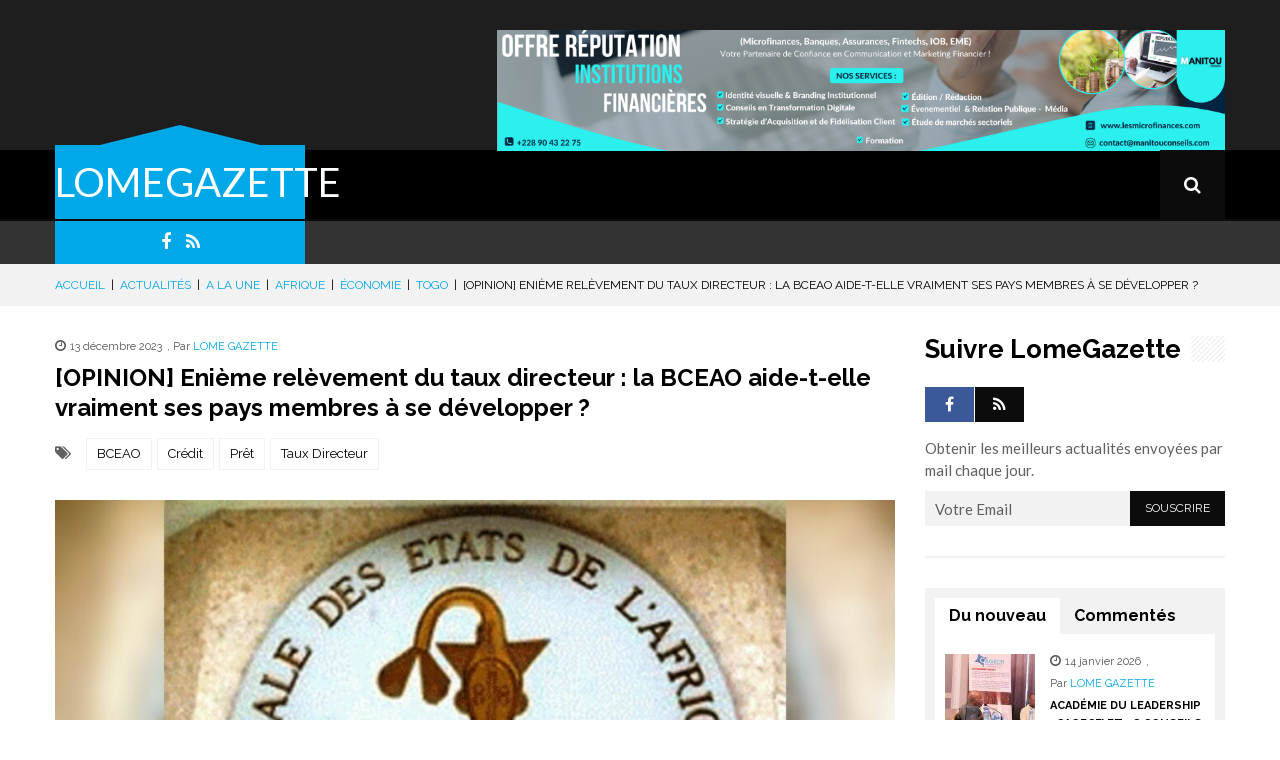

--- FILE ---
content_type: text/html; charset=UTF-8
request_url: https://lomegazette.com/opinion-enieme-relevement-du-taux-directeur-la-bceao-aide-t-elle-vraiment-ses-pays-membres-a-se-developper/
body_size: 26402
content:
<!DOCTYPE html>
<html lang="fr-FR">
<head>	
    <meta charset="UTF-8">

    <!-- print if responsive enable -->
    <meta name="viewport" content="width=device-width, initial-scale=1.0">

    <link rel="profile" href="https://gmpg.org/xfn/11">
    <link rel="pingback" href="https://lomegazette.com/xmlrpc.php">
	<!-- <script data-ad-client="ca-pub-1151635815039621" async src="https://pagead2.googlesyndication.com/pagead/js/adsbygoogle.js"></script> -->
	<script async custom-element="amp-auto-ads"
        src="https://cdn.ampproject.org/v0/amp-auto-ads-0.1.js">
</script>
    <title>[OPINION] Enième relèvement du taux directeur : la BCEAO aide-t-elle vraiment ses pays membres à se développer ? &#8211; LOMEGAZETTE</title>
<meta name='robots' content='max-image-preview:large' />
<link rel='dns-prefetch' href='//secure.gravatar.com' />
<link rel='dns-prefetch' href='//stats.wp.com' />
<link rel='dns-prefetch' href='//fonts.googleapis.com' />
<link rel='dns-prefetch' href='//v0.wordpress.com' />
<link rel='dns-prefetch' href='//pagead2.googlesyndication.com' />
<link rel="alternate" type="application/rss+xml" title="LOMEGAZETTE &raquo; Flux" href="https://lomegazette.com/feed/" />
<link rel="alternate" type="application/rss+xml" title="LOMEGAZETTE &raquo; Flux des commentaires" href="https://lomegazette.com/comments/feed/" />
<link rel="alternate" type="application/rss+xml" title="LOMEGAZETTE &raquo; [OPINION] Enième relèvement du taux directeur : la BCEAO aide-t-elle vraiment ses pays membres à se développer ? Flux des commentaires" href="https://lomegazette.com/opinion-enieme-relevement-du-taux-directeur-la-bceao-aide-t-elle-vraiment-ses-pays-membres-a-se-developper/feed/" />
		<!-- This site uses the Google Analytics by MonsterInsights plugin v8.23.1 - Using Analytics tracking - https://www.monsterinsights.com/ -->
		<!-- Remarque : MonsterInsights n’est actuellement pas configuré sur ce site. Le propriétaire doit authentifier son compte Google Analytics dans les réglages de MonsterInsights.  -->
					<!-- No tracking code set -->
				<!-- / Google Analytics by MonsterInsights -->
		<script type="text/javascript">
/* <![CDATA[ */
window._wpemojiSettings = {"baseUrl":"https:\/\/s.w.org\/images\/core\/emoji\/14.0.0\/72x72\/","ext":".png","svgUrl":"https:\/\/s.w.org\/images\/core\/emoji\/14.0.0\/svg\/","svgExt":".svg","source":{"concatemoji":"https:\/\/lomegazette.com\/wp-includes\/js\/wp-emoji-release.min.js?ver=6.4.2"}};
/*! This file is auto-generated */
!function(i,n){var o,s,e;function c(e){try{var t={supportTests:e,timestamp:(new Date).valueOf()};sessionStorage.setItem(o,JSON.stringify(t))}catch(e){}}function p(e,t,n){e.clearRect(0,0,e.canvas.width,e.canvas.height),e.fillText(t,0,0);var t=new Uint32Array(e.getImageData(0,0,e.canvas.width,e.canvas.height).data),r=(e.clearRect(0,0,e.canvas.width,e.canvas.height),e.fillText(n,0,0),new Uint32Array(e.getImageData(0,0,e.canvas.width,e.canvas.height).data));return t.every(function(e,t){return e===r[t]})}function u(e,t,n){switch(t){case"flag":return n(e,"\ud83c\udff3\ufe0f\u200d\u26a7\ufe0f","\ud83c\udff3\ufe0f\u200b\u26a7\ufe0f")?!1:!n(e,"\ud83c\uddfa\ud83c\uddf3","\ud83c\uddfa\u200b\ud83c\uddf3")&&!n(e,"\ud83c\udff4\udb40\udc67\udb40\udc62\udb40\udc65\udb40\udc6e\udb40\udc67\udb40\udc7f","\ud83c\udff4\u200b\udb40\udc67\u200b\udb40\udc62\u200b\udb40\udc65\u200b\udb40\udc6e\u200b\udb40\udc67\u200b\udb40\udc7f");case"emoji":return!n(e,"\ud83e\udef1\ud83c\udffb\u200d\ud83e\udef2\ud83c\udfff","\ud83e\udef1\ud83c\udffb\u200b\ud83e\udef2\ud83c\udfff")}return!1}function f(e,t,n){var r="undefined"!=typeof WorkerGlobalScope&&self instanceof WorkerGlobalScope?new OffscreenCanvas(300,150):i.createElement("canvas"),a=r.getContext("2d",{willReadFrequently:!0}),o=(a.textBaseline="top",a.font="600 32px Arial",{});return e.forEach(function(e){o[e]=t(a,e,n)}),o}function t(e){var t=i.createElement("script");t.src=e,t.defer=!0,i.head.appendChild(t)}"undefined"!=typeof Promise&&(o="wpEmojiSettingsSupports",s=["flag","emoji"],n.supports={everything:!0,everythingExceptFlag:!0},e=new Promise(function(e){i.addEventListener("DOMContentLoaded",e,{once:!0})}),new Promise(function(t){var n=function(){try{var e=JSON.parse(sessionStorage.getItem(o));if("object"==typeof e&&"number"==typeof e.timestamp&&(new Date).valueOf()<e.timestamp+604800&&"object"==typeof e.supportTests)return e.supportTests}catch(e){}return null}();if(!n){if("undefined"!=typeof Worker&&"undefined"!=typeof OffscreenCanvas&&"undefined"!=typeof URL&&URL.createObjectURL&&"undefined"!=typeof Blob)try{var e="postMessage("+f.toString()+"("+[JSON.stringify(s),u.toString(),p.toString()].join(",")+"));",r=new Blob([e],{type:"text/javascript"}),a=new Worker(URL.createObjectURL(r),{name:"wpTestEmojiSupports"});return void(a.onmessage=function(e){c(n=e.data),a.terminate(),t(n)})}catch(e){}c(n=f(s,u,p))}t(n)}).then(function(e){for(var t in e)n.supports[t]=e[t],n.supports.everything=n.supports.everything&&n.supports[t],"flag"!==t&&(n.supports.everythingExceptFlag=n.supports.everythingExceptFlag&&n.supports[t]);n.supports.everythingExceptFlag=n.supports.everythingExceptFlag&&!n.supports.flag,n.DOMReady=!1,n.readyCallback=function(){n.DOMReady=!0}}).then(function(){return e}).then(function(){var e;n.supports.everything||(n.readyCallback(),(e=n.source||{}).concatemoji?t(e.concatemoji):e.wpemoji&&e.twemoji&&(t(e.twemoji),t(e.wpemoji)))}))}((window,document),window._wpemojiSettings);
/* ]]> */
</script>
<!-- lomegazette.com is managing ads with Advanced Ads 1.48.1 --><script id="lomeg-ready">
			window.advanced_ads_ready=function(e,a){a=a||"complete";var d=function(e){return"interactive"===a?"loading"!==e:"complete"===e};d(document.readyState)?e():document.addEventListener("readystatechange",(function(a){d(a.target.readyState)&&e()}),{once:"interactive"===a})},window.advanced_ads_ready_queue=window.advanced_ads_ready_queue||[];		</script>
		<style id='wp-emoji-styles-inline-css' type='text/css'>

	img.wp-smiley, img.emoji {
		display: inline !important;
		border: none !important;
		box-shadow: none !important;
		height: 1em !important;
		width: 1em !important;
		margin: 0 0.07em !important;
		vertical-align: -0.1em !important;
		background: none !important;
		padding: 0 !important;
	}
</style>
<link rel='stylesheet' id='wp-block-library-css' href='https://lomegazette.com/wp-includes/css/dist/block-library/style.min.css?ver=6.4.2' type='text/css' media='all' />
<style id='wp-block-library-inline-css' type='text/css'>
.has-text-align-justify{text-align:justify;}
</style>
<link rel='stylesheet' id='mediaelement-css' href='https://lomegazette.com/wp-includes/js/mediaelement/mediaelementplayer-legacy.min.css?ver=4.2.17' type='text/css' media='all' />
<link rel='stylesheet' id='wp-mediaelement-css' href='https://lomegazette.com/wp-includes/js/mediaelement/wp-mediaelement.min.css?ver=6.4.2' type='text/css' media='all' />
<style id='classic-theme-styles-inline-css' type='text/css'>
/*! This file is auto-generated */
.wp-block-button__link{color:#fff;background-color:#32373c;border-radius:9999px;box-shadow:none;text-decoration:none;padding:calc(.667em + 2px) calc(1.333em + 2px);font-size:1.125em}.wp-block-file__button{background:#32373c;color:#fff;text-decoration:none}
</style>
<style id='global-styles-inline-css' type='text/css'>
body{--wp--preset--color--black: #000000;--wp--preset--color--cyan-bluish-gray: #abb8c3;--wp--preset--color--white: #ffffff;--wp--preset--color--pale-pink: #f78da7;--wp--preset--color--vivid-red: #cf2e2e;--wp--preset--color--luminous-vivid-orange: #ff6900;--wp--preset--color--luminous-vivid-amber: #fcb900;--wp--preset--color--light-green-cyan: #7bdcb5;--wp--preset--color--vivid-green-cyan: #00d084;--wp--preset--color--pale-cyan-blue: #8ed1fc;--wp--preset--color--vivid-cyan-blue: #0693e3;--wp--preset--color--vivid-purple: #9b51e0;--wp--preset--gradient--vivid-cyan-blue-to-vivid-purple: linear-gradient(135deg,rgba(6,147,227,1) 0%,rgb(155,81,224) 100%);--wp--preset--gradient--light-green-cyan-to-vivid-green-cyan: linear-gradient(135deg,rgb(122,220,180) 0%,rgb(0,208,130) 100%);--wp--preset--gradient--luminous-vivid-amber-to-luminous-vivid-orange: linear-gradient(135deg,rgba(252,185,0,1) 0%,rgba(255,105,0,1) 100%);--wp--preset--gradient--luminous-vivid-orange-to-vivid-red: linear-gradient(135deg,rgba(255,105,0,1) 0%,rgb(207,46,46) 100%);--wp--preset--gradient--very-light-gray-to-cyan-bluish-gray: linear-gradient(135deg,rgb(238,238,238) 0%,rgb(169,184,195) 100%);--wp--preset--gradient--cool-to-warm-spectrum: linear-gradient(135deg,rgb(74,234,220) 0%,rgb(151,120,209) 20%,rgb(207,42,186) 40%,rgb(238,44,130) 60%,rgb(251,105,98) 80%,rgb(254,248,76) 100%);--wp--preset--gradient--blush-light-purple: linear-gradient(135deg,rgb(255,206,236) 0%,rgb(152,150,240) 100%);--wp--preset--gradient--blush-bordeaux: linear-gradient(135deg,rgb(254,205,165) 0%,rgb(254,45,45) 50%,rgb(107,0,62) 100%);--wp--preset--gradient--luminous-dusk: linear-gradient(135deg,rgb(255,203,112) 0%,rgb(199,81,192) 50%,rgb(65,88,208) 100%);--wp--preset--gradient--pale-ocean: linear-gradient(135deg,rgb(255,245,203) 0%,rgb(182,227,212) 50%,rgb(51,167,181) 100%);--wp--preset--gradient--electric-grass: linear-gradient(135deg,rgb(202,248,128) 0%,rgb(113,206,126) 100%);--wp--preset--gradient--midnight: linear-gradient(135deg,rgb(2,3,129) 0%,rgb(40,116,252) 100%);--wp--preset--font-size--small: 13px;--wp--preset--font-size--medium: 20px;--wp--preset--font-size--large: 36px;--wp--preset--font-size--x-large: 42px;--wp--preset--spacing--20: 0.44rem;--wp--preset--spacing--30: 0.67rem;--wp--preset--spacing--40: 1rem;--wp--preset--spacing--50: 1.5rem;--wp--preset--spacing--60: 2.25rem;--wp--preset--spacing--70: 3.38rem;--wp--preset--spacing--80: 5.06rem;--wp--preset--shadow--natural: 6px 6px 9px rgba(0, 0, 0, 0.2);--wp--preset--shadow--deep: 12px 12px 50px rgba(0, 0, 0, 0.4);--wp--preset--shadow--sharp: 6px 6px 0px rgba(0, 0, 0, 0.2);--wp--preset--shadow--outlined: 6px 6px 0px -3px rgba(255, 255, 255, 1), 6px 6px rgba(0, 0, 0, 1);--wp--preset--shadow--crisp: 6px 6px 0px rgba(0, 0, 0, 1);}:where(.is-layout-flex){gap: 0.5em;}:where(.is-layout-grid){gap: 0.5em;}body .is-layout-flow > .alignleft{float: left;margin-inline-start: 0;margin-inline-end: 2em;}body .is-layout-flow > .alignright{float: right;margin-inline-start: 2em;margin-inline-end: 0;}body .is-layout-flow > .aligncenter{margin-left: auto !important;margin-right: auto !important;}body .is-layout-constrained > .alignleft{float: left;margin-inline-start: 0;margin-inline-end: 2em;}body .is-layout-constrained > .alignright{float: right;margin-inline-start: 2em;margin-inline-end: 0;}body .is-layout-constrained > .aligncenter{margin-left: auto !important;margin-right: auto !important;}body .is-layout-constrained > :where(:not(.alignleft):not(.alignright):not(.alignfull)){max-width: var(--wp--style--global--content-size);margin-left: auto !important;margin-right: auto !important;}body .is-layout-constrained > .alignwide{max-width: var(--wp--style--global--wide-size);}body .is-layout-flex{display: flex;}body .is-layout-flex{flex-wrap: wrap;align-items: center;}body .is-layout-flex > *{margin: 0;}body .is-layout-grid{display: grid;}body .is-layout-grid > *{margin: 0;}:where(.wp-block-columns.is-layout-flex){gap: 2em;}:where(.wp-block-columns.is-layout-grid){gap: 2em;}:where(.wp-block-post-template.is-layout-flex){gap: 1.25em;}:where(.wp-block-post-template.is-layout-grid){gap: 1.25em;}.has-black-color{color: var(--wp--preset--color--black) !important;}.has-cyan-bluish-gray-color{color: var(--wp--preset--color--cyan-bluish-gray) !important;}.has-white-color{color: var(--wp--preset--color--white) !important;}.has-pale-pink-color{color: var(--wp--preset--color--pale-pink) !important;}.has-vivid-red-color{color: var(--wp--preset--color--vivid-red) !important;}.has-luminous-vivid-orange-color{color: var(--wp--preset--color--luminous-vivid-orange) !important;}.has-luminous-vivid-amber-color{color: var(--wp--preset--color--luminous-vivid-amber) !important;}.has-light-green-cyan-color{color: var(--wp--preset--color--light-green-cyan) !important;}.has-vivid-green-cyan-color{color: var(--wp--preset--color--vivid-green-cyan) !important;}.has-pale-cyan-blue-color{color: var(--wp--preset--color--pale-cyan-blue) !important;}.has-vivid-cyan-blue-color{color: var(--wp--preset--color--vivid-cyan-blue) !important;}.has-vivid-purple-color{color: var(--wp--preset--color--vivid-purple) !important;}.has-black-background-color{background-color: var(--wp--preset--color--black) !important;}.has-cyan-bluish-gray-background-color{background-color: var(--wp--preset--color--cyan-bluish-gray) !important;}.has-white-background-color{background-color: var(--wp--preset--color--white) !important;}.has-pale-pink-background-color{background-color: var(--wp--preset--color--pale-pink) !important;}.has-vivid-red-background-color{background-color: var(--wp--preset--color--vivid-red) !important;}.has-luminous-vivid-orange-background-color{background-color: var(--wp--preset--color--luminous-vivid-orange) !important;}.has-luminous-vivid-amber-background-color{background-color: var(--wp--preset--color--luminous-vivid-amber) !important;}.has-light-green-cyan-background-color{background-color: var(--wp--preset--color--light-green-cyan) !important;}.has-vivid-green-cyan-background-color{background-color: var(--wp--preset--color--vivid-green-cyan) !important;}.has-pale-cyan-blue-background-color{background-color: var(--wp--preset--color--pale-cyan-blue) !important;}.has-vivid-cyan-blue-background-color{background-color: var(--wp--preset--color--vivid-cyan-blue) !important;}.has-vivid-purple-background-color{background-color: var(--wp--preset--color--vivid-purple) !important;}.has-black-border-color{border-color: var(--wp--preset--color--black) !important;}.has-cyan-bluish-gray-border-color{border-color: var(--wp--preset--color--cyan-bluish-gray) !important;}.has-white-border-color{border-color: var(--wp--preset--color--white) !important;}.has-pale-pink-border-color{border-color: var(--wp--preset--color--pale-pink) !important;}.has-vivid-red-border-color{border-color: var(--wp--preset--color--vivid-red) !important;}.has-luminous-vivid-orange-border-color{border-color: var(--wp--preset--color--luminous-vivid-orange) !important;}.has-luminous-vivid-amber-border-color{border-color: var(--wp--preset--color--luminous-vivid-amber) !important;}.has-light-green-cyan-border-color{border-color: var(--wp--preset--color--light-green-cyan) !important;}.has-vivid-green-cyan-border-color{border-color: var(--wp--preset--color--vivid-green-cyan) !important;}.has-pale-cyan-blue-border-color{border-color: var(--wp--preset--color--pale-cyan-blue) !important;}.has-vivid-cyan-blue-border-color{border-color: var(--wp--preset--color--vivid-cyan-blue) !important;}.has-vivid-purple-border-color{border-color: var(--wp--preset--color--vivid-purple) !important;}.has-vivid-cyan-blue-to-vivid-purple-gradient-background{background: var(--wp--preset--gradient--vivid-cyan-blue-to-vivid-purple) !important;}.has-light-green-cyan-to-vivid-green-cyan-gradient-background{background: var(--wp--preset--gradient--light-green-cyan-to-vivid-green-cyan) !important;}.has-luminous-vivid-amber-to-luminous-vivid-orange-gradient-background{background: var(--wp--preset--gradient--luminous-vivid-amber-to-luminous-vivid-orange) !important;}.has-luminous-vivid-orange-to-vivid-red-gradient-background{background: var(--wp--preset--gradient--luminous-vivid-orange-to-vivid-red) !important;}.has-very-light-gray-to-cyan-bluish-gray-gradient-background{background: var(--wp--preset--gradient--very-light-gray-to-cyan-bluish-gray) !important;}.has-cool-to-warm-spectrum-gradient-background{background: var(--wp--preset--gradient--cool-to-warm-spectrum) !important;}.has-blush-light-purple-gradient-background{background: var(--wp--preset--gradient--blush-light-purple) !important;}.has-blush-bordeaux-gradient-background{background: var(--wp--preset--gradient--blush-bordeaux) !important;}.has-luminous-dusk-gradient-background{background: var(--wp--preset--gradient--luminous-dusk) !important;}.has-pale-ocean-gradient-background{background: var(--wp--preset--gradient--pale-ocean) !important;}.has-electric-grass-gradient-background{background: var(--wp--preset--gradient--electric-grass) !important;}.has-midnight-gradient-background{background: var(--wp--preset--gradient--midnight) !important;}.has-small-font-size{font-size: var(--wp--preset--font-size--small) !important;}.has-medium-font-size{font-size: var(--wp--preset--font-size--medium) !important;}.has-large-font-size{font-size: var(--wp--preset--font-size--large) !important;}.has-x-large-font-size{font-size: var(--wp--preset--font-size--x-large) !important;}
.wp-block-navigation a:where(:not(.wp-element-button)){color: inherit;}
:where(.wp-block-post-template.is-layout-flex){gap: 1.25em;}:where(.wp-block-post-template.is-layout-grid){gap: 1.25em;}
:where(.wp-block-columns.is-layout-flex){gap: 2em;}:where(.wp-block-columns.is-layout-grid){gap: 2em;}
.wp-block-pullquote{font-size: 1.5em;line-height: 1.6;}
</style>
<link rel='stylesheet' id='redux-extendify-styles-css' href='https://lomegazette.com/wp-content/plugins/redux-framework/redux-core/assets/css/extendify-utilities.css?ver=4.4.11' type='text/css' media='all' />
<link rel='stylesheet' id='dashicons-css' href='https://lomegazette.com/wp-includes/css/dashicons.min.css?ver=6.4.2' type='text/css' media='all' />
<link rel='stylesheet' id='to-top-css' href='https://lomegazette.com/wp-content/plugins/to-top/public/css/to-top-public.css?ver=2.5.3' type='text/css' media='all' />
<link rel='stylesheet' id='wpse_front_styles-css' href='https://lomegazette.com/wp-content/plugins/wp-smart-editor/css/front_styles.css?ver=6.4.2' type='text/css' media='all' />
<link rel='stylesheet' id='wpse_custom_styles-css' href='https://lomegazette.com/wp-content/plugins/wp-smart-editor/css/customstyles/custom_styles.css?ver=6.4.2' type='text/css' media='all' />
<link rel='stylesheet' id='wpse_qtip_css-css' href='https://lomegazette.com/wp-content/plugins/wp-smart-editor/css/jquery.qtip.css?ver=6.4.2' type='text/css' media='all' />
<link rel='stylesheet' id='punica-fonts-css' href='//fonts.googleapis.com/css?family=Raleway%3A100italic%2C200italic%2C300italic%2C400italic%2C500italic%2C600italic%2C700italic%2C800italic%2C900italic%2C100%2C200%2C300%2C400%2C500%2C600%2C700%2C800%2C900%7CLato%3A100italic%2C200italic%2C300italic%2C400italic%2C500italic%2C600italic%2C700italic%2C800italic%2C900italic%2C100%2C200%2C300%2C400%2C500%2C600%2C700%2C800%2C900&#038;subset=latin%2Clatin-ext' type='text/css' media='all' />
<link rel='stylesheet' id='punica-bootstrap-css' href='https://lomegazette.com/wp-content/themes/unicmag/css/bootstrap.min.css?ver=3.0.3' type='text/css' media='all' />
<link rel='stylesheet' id='punica-font-awesome-css' href='https://lomegazette.com/wp-content/themes/unicmag/css/font-awesome.min.css?ver=4.3.0' type='text/css' media='all' />
<link rel='stylesheet' id='punica-owl-carousel-css' href='https://lomegazette.com/wp-content/themes/unicmag/css/owl.carousel.css?ver=1.24' type='text/css' media='all' />
<link rel='stylesheet' id='punica-owl-theme-css' href='https://lomegazette.com/wp-content/themes/unicmag/css/owl.theme.css?ver=1.24' type='text/css' media='all' />
<link rel='stylesheet' id='punica-navgoco-css' href='https://lomegazette.com/wp-content/themes/unicmag/css/jquery.navgoco.css?ver=6.4.2' type='text/css' media='all' />
<link rel='stylesheet' id='punica-flexslider-css' href='https://lomegazette.com/wp-content/themes/unicmag/css/flexslider.css?ver=2.2.0' type='text/css' media='all' />
<link rel='stylesheet' id='punica-style-css' href='https://lomegazette.com/wp-content/themes/unicmag/style.css?ver=6.4.2' type='text/css' media='all' />
<link rel='stylesheet' id='punica-responsive-css' href='https://lomegazette.com/wp-content/themes/unicmag/css/responsive.css?ver=6.4.2' type='text/css' media='all' />
<link rel='stylesheet' id='punica-megamenu-css' href='https://lomegazette.com/wp-content/themes/unicmag/inc/megamenu/css/megamenu.css?ver=1.0.0' type='text/css' media='all' />
<link rel='stylesheet' id='punica-wp-fix-css' href='https://lomegazette.com/wp-content/themes/unicmag/css/wp-fix-style.css?ver=6.4.2' type='text/css' media='all' />
<style id='punica-wp-fix-inline-css' type='text/css'>

	/*== Text ==*/
	h1 a:hover, h2 a:hover, h3 a:hover, h4 a:hover, h5 a:hover, h6 a:hover, .h1 a:hover, .h2 a:hover, .h3 a:hover, .h4 a:hover, .h5 a:hover, .h6 a:hover,
	a:hover, a:active,
	.btn-default.btn-line:hover,
	.btn-primary.btn-line:hover,
	.btn-info.btn-line:hover,
	.btn-success.btn-line:hover,
	.btn-warning.btn-line:hover,
	.sf-mega .row > div .entry-item .entry-content .entry-content-header .entry-author a,
	.sf-mega .row > div .entry-item .entry-content .entry-title a:hover,
	#mobile-menu li a:hover,
	#secondary-menu li a:hover,
	.entry-date span.date,
	.entry-author a,
	.pagination .page-numbers li span.current,
	.breadcrumb a,
	.entry-box .page-links-wrapper .page-links > span,
	.entry-box .entry-box-footer .next-article-item .entry-item .entry-content a:hover,
	.about-author .author-content .social-links li a:hover,
	#comments .pagination span,
	#respond .comment-form .error,
	.woocommerce-page ul.products li.product > div > a .star-rating,
	.woocommerce-page ul.products li.product > div > a .star-rating:before,
	.woocommerce-page ul.products li.product > div > a h3:hover,
	.woocommerce-page ul.products li.product > div > a .price .amount,
	.woocommerce #content nav.woocommerce-pagination ul li span.current,
	.woocommerce #content nav.woocommerce-pagination ul li a:hover,
	.woocommerce nav.woocommerce-pagination ul li span.current,
	.woocommerce nav.woocommerce-pagination ul li a:hover,
	.woocommerce-page #content nav.woocommerce-pagination ul li span.current,
	.woocommerce-page #content nav.woocommerce-pagination ul li a:hover,
	.woocommerce-page nav.woocommerce-pagination ul li span.current,
	.woocommerce-page nav.woocommerce-pagination ul li a:hover,
	.widget_product_categories .product-categories li span,
	.widget_top_rated_products ul.product_list_widget li .star-rating,
	.widget_top_rated_products ul.product_list_widget li .star-rating:before,
	.woocommerce div.product div.summary .woocommerce-product-rating .star-rating:before,
	.woocommerce-page div.product div.summary .woocommerce-product-rating .star-rating:before,
	.woocommerce div.product div.summary .woocommerce-product-rating .star-rating span:before,
	.woocommerce-page div.product div.summary .woocommerce-product-rating .star-rating span:before,
	.woocommerce div.product div.summary .product_meta,
	.woocommerce-page div.product div.summary .product_meta,
	.woocommerce div.product div.summary .product_meta a:hover,
	.woocommerce-page div.product div.summary .product_meta a:hover,
	.load-more:hover
	.punica-daily-widget .view-all:hover,
	.punica-article-list-1-widget ul li .entry-item .entry-content header .entry-date span.date,
	.punica-article-list-1-widget ul li .entry-item .entry-content header .entry-author a,
	.punica-article-list-1-widget ul li .entry-item .entry-content .entry-title a:hover,
	.punica-carousel-list-2-widget .punica-carousel-wrapper .punica-carousel-2 .owl-item .item .entry-item .entry-content .entry-title a:hover,
	.punica-carousel-list-2-widget .punica-carousel-wrapper .punica-carousel-2 .owl-item.center-item .item .entry-item .entry-content .entry-title a:hover,
	.punica-flex-1-widget .punica-flexslider-1 .slides li .entry-item .entry-content header .entry-author a,
	.punica-flex-1-widget .punica-flexslider-1 .slides li .entry-item .entry-content header .entry-date span.date,
	.punica-flex-1-widget .punica-flexslider-1 .slides li .entry-item .entry-content .entry-title a:hover,
	.punica-product-list-1-widget ul li .entry-item .entry-content footer .price-box .price-current,
	.punica-article-list-5-widget ul li .entry-item .entry-content header .entry-author a,
	.punica-article-list-5-widget ul li .entry-item .entry-content header .entry-date span.date,
	.punica-article-list-5-widget ul li .entry-item .entry-content .entry-title a:hover,
	.punica-article-list-3-widget .widget-content ul li .entry-item .entry-content header .entry-author a,
	.punica-article-list-3-widget .widget-content ul li .entry-item .entry-content header .entry-date span.date,
	.punica-article-list-3-widget .widget-content ul li .entry-item .entry-content .entry-title a:hover,
	.punica-contact-info-widget p a:hover,
	.punica-article-list-4-widget ul li .entry-item .entry-content .entry-title a:hover,
	.punica-contact-widget .contact-form .error,
	.punica-contact-info-2-widget > p i,
	.punica-search-list-widget .punica-result-search span,
	.punica-flex-2-widget .punica-flexslider-2 .slides li .entry-item .flex-caption h4 a:hover,
	.punica-daily-widget .view-all:hover,
	.sf-mega .row > div .entry-item .entry-content .entry-content-header .entry-date span.date,
	.load-more:hover,
	.entry-box .entry-box-footer .prev-article-item .entry-item .entry-content a:hover, 
	.entry-box .entry-box-footer .next-article-item .entry-item .entry-content a:hover,
	.btn-danger.btn-line:hover,
	.punica-article-list-5-widget .widget-content ul li .entry-item .entry-content .entry-title a:hover,
	.punica-article-list-5-widget .widget-content ul li .entry-item .entry-content header .entry-author a,
	.punica-article-list-5-widget .widget-content ul li .entry-item .entry-content header .entry-date span.date,
	.punica-article-list-3-widget .widget-content .last-item .entry-title a:hover,
	.punica-fullwidth-carousel .item .item-content .item-title a:hover,

	#mega-menu-wrap-primary #mega-menu-primary > li.mega-menu-megamenu > ul.mega-sub-menu > li.mega-menu-item > a:hover, 
	#mega-menu-wrap-primary #mega-menu-primary > li.mega-menu-megamenu > ul.mega-sub-menu > li.mega-menu-item > a:focus,
	#mega-menu-wrap-primary #mega-menu-primary > li.mega-menu-megamenu > ul.mega-sub-menu > li.mega-menu-item li.mega-menu-item > a:hover, 
	#mega-menu-wrap-primary #mega-menu-primary > li.mega-menu-megamenu > ul.mega-sub-menu > li.mega-menu-item li.mega-menu-item > a:focus,
	#mega-menu-wrap-primary #mega-menu-primary > li.mega-menu-flyout ul.mega-sub-menu li.mega-menu-item a:hover, 
	#mega-menu-wrap-primary #mega-menu-primary > li.mega-menu-flyout ul.mega-sub-menu li.mega-menu-item a:focus {
		color: #00a8e7;
	}

	/*== Background ==*/
	::selection {
		background: #00a8e7;
	}
	.punica-dropcap.punica-dropcap-cricle,
	.punica-dropcap.punica-dropcap-boxed,
	.acc-wrapper-2 .accordion-title span,
	.punica-toggle-2.toggle-view li span,
	.punica-number-list > li:before,
	.btn-default.btn-color:hover,
	.btn-primary.btn-color:hover,
	.btn-info.btn-color:hover,
	.btn-success.btn-color:hover,
	.btn-warning.btn-color:hover,
	.punica-divider-center-circle:after,
	.punica-divider-two-color:before,
	#logo-image,
	#header-bottom .social-links,
	.sb-search.sb-search-open .sb-icon-search,
	.sb-icon-search:hover,
	#main-menu > li:hover,
	#main-menu > li.current-menu-item,
	.owl-carousel .owl-controls .owl-buttons div:hover,
	.sale-item,
	.hot-item,
	#comments .comments-list li .comment-wrap .comment-body .comment-button a:hover,
	#respond .comment-form .input-submit:hover,
	.woocommerce-page ul.products li.product > div > a .onsale,
	.woocommerce #content input.button,
	.woocommerce #respond input#submit,
	.woocommerce a.button,
	.woocommerce button.button,
	.woocommerce input.button,
	.woocommerce-page #content input.button,
	.woocommerce-page #respond input#submit,
	.woocommerce-page a.button,
	.woocommerce-page button.button,
	.woocommerce-page input.button,
	.woocommerce a.add_to_cart_button i,
	.woocommerce-page a.add_to_cart_button i,
	.woocommerce a.add_to_cart_button:hover span,
	.woocommerce-page a.add_to_cart_button:hover span,
	.woocommerce div.product div.summary form.cart .single_add_to_cart_button,
	.woocommerce-page div.product div.summary form.cart .single_add_to_cart_button,
	.widget .widget-title.widget-title-s1,
	.widget .widget-title.widget-title-s3 h4,
	.widget .widget-title.widget-title-s4,
	.punica-hotnews-widget .punica-hotnews-carousel .owl-controls .owl-buttons div:hover,
	.punica-social-widget .newsletter-form input[type='submit']:hover,
	.punica-product-list-1-widget ul li .entry-item .entry-content footer .add-cart i,
	.punica-product-list-1-widget ul li .entry-item .entry-content footer .add-cart:hover span,
	.punica-newsletter-widget .newsletter-form p input[type='submit'],
	.widget_awesomeweatherwidget .awesome-weather-wrap .awesome-weather-header,
	.punica-contact-widget .contact-form .input-submit:hover,
	.punica-search-list-widget > ul > li .entry-item .entry-content .punica-search-keyword,
	.punica-flex-2-widget .punica-flexslider-2 .flex-control-nav li a.flex-active,
	#punica-page-footer,
	.punica-ei-slider-widget .ei-slider-wrapper .ei-slider .ei-slider-thumbs li.ei-slider-element,
	.punica-ei-slider-widget .ei-slider-wrapper .ei-slider .ei-slider-thumbs li a:hover,

	.woocommerce span.onsale,
	.search-no-results .search-form .search-submit,
	.widget_product_search .woocommerce-product-search input[type='submit'] {
		background: #00a8e7;
	}


	/*== Border ==*/
	.btn-default.btn-line:hover,
	.btn-primary.btn-line:hover,
	.btn-info.btn-line:hover,
	.btn-success.btn-line:hover,
	.btn-warning.btn-line:hover,
	.btn-danger.btn-line:hover,
	.btn-violet.btn-line:hover,
	.pagination .page-numbers li a:hover,
	.pagination .page-numbers li span.current,
	#respond .comment-form input[type='text']:focus,
	#respond .comment-form textarea:focus,
	.punica-contact-widget .contact-form input[type='text']:focus,
	.punica-contact-widget .contact-form textarea:focus,
	.search-no-results .search-form label .search-field:focus,
	.contact-form.commentsblock div input[type='text']:focus,
    .contact-form.commentsblock div input[type='email']:focus,
    .contact-form.commentsblock div textarea:focus {
		border-color: #00a8e7;
	}

	#logo-image:before,
	#main-menu > li ul,
	.sf-mega,

	#mega-menu-wrap-primary #mega-menu-primary > li.mega-menu-megamenu > ul.mega-sub-menu,
	#mega-menu-wrap-primary #mega-menu-primary > li.mega-menu-flyout ul.mega-sub-menu {
		border-bottom-color: #00a8e7;
	}

	.woocommerce ul.products li.product > div > a .onsale:before,
	.woocommerce-page ul.products li.product > div > a .onsale:before,

	.woocommerce span.onsale:before {
		border-left-color: #00a8e7;
	}

	.widget .widget-title.widget-title-s3 h4:before,
	.woocommerce .woocommerce-info,
	.woocommerce .woocommerce-message {
		border-top-color: #00a8e7;
	}

	.entry-categories,
	.widget_search .search-form .search-submit,
	#bottom-sidebar .wrapper .widget.punica-social-widget .newsletter-form input[type='submit'],
	.woocommerce .widget_price_filter .price_slider_wrapper .ui-widget-content,
	.woocommerce .widget_price_filter .ui-slider .ui-slider-range,
	.woocommerce .widget_price_filter .ui-slider .ui-slider-handle,
	.contact-form.commentsblock .contact-submit input[type='submit']:hover,

	#mega-menu-wrap-primary #mega-menu-primary > li.mega-menu-megamenu > ul.mega-sub-menu > li.mega-menu-item-type-widget .last-item .entry-thumb .entry-categories,
	#mega-menu-wrap-primary #mega-menu-primary > li.mega-menu-item.mega-current-menu-item,
	#mega-menu-wrap-primary #mega-menu-primary > li.mega-menu-item.mega-current_page_item,
	#mega-menu-wrap-primary #mega-menu-primary > li.mega-menu-item:hover,
	#mega-menu-wrap-primary #mega-menu-primary > li.mega-menu-item.mega-current-menu-ancestor,
	.woocommerce #respond input#submit.alt, .woocommerce a.button.alt, .woocommerce button.button.alt, .woocommerce input.button.alt,
	.woocommerce #respond input#submit.alt:hover, .woocommerce a.button.alt:hover, .woocommerce button.button.alt:hover, .woocommerce input.button.alt:hover,
	.punica-fullwidth-carousel .owl-controls .owl-pagination .owl-page.active span, .punica-fullwidth-carousel .owl-controls .owl-pagination .owl-page:hover span {
		background-color: #00a8e7;
	}
	.entry-categories::before {
		border-left-color: #008fce;
	}

	h1 a:hover, h2 a:hover, h3 a:hover, h4 a:hover, h5 a:hover, h6 a:hover, .h1 a:hover, .h2 a:hover, .h3 a:hover, .h4 a:hover, .h5 a:hover, .h6 a:hover,
	.entry-author a,

	.woocommerce .star-rating,
	.woocommerce .star-rating span:before,
	.woocommerce .woocommerce-info:before,
	.woocommerce .woocommerce-message::before,
	#bottom-sidebar .wrapper .widget .entry-title a:hover,
	#bottom-sidebar .wrapper .widget.punica-daily-widget .entry-title a:hover,
	#bottom-sidebar .wrapper .widget_archive ul li a:hover,
    #bottom-sidebar .wrapper .widget_categories ul li a:hover,
    #bottom-sidebar .wrapper .widget_nav_menu ul li a:hover,
    #bottom-sidebar .wrapper .widget_meta ul li a:hover,
    #bottom-sidebar .wrapper .widget_pages ul li a:hover,
    #bottom-sidebar .wrapper .widget_recent_comments ul li a:hover,
    #bottom-sidebar .wrapper .widget_recent_entries ul li a:hover,
    #bottom-sidebar .wrapper .widget_rss ul li a:hover,
    .cart_list.product_list_widget .amount,
    #bottom-sidebar .wrapper .widget.widget_text .textwidget p a:hover,
    .entry-box .entry-box-footer .prev-article-item.no-thumb .entry-item .entry-content a:hover,
	.entry-box .entry-box-footer .next-article-item.no-thumb .entry-item .entry-content a:hover,
	.entry-box .entry-box-footer .prev-article-item.no-thumb .entry-item .entry-content .entry-title a,
    .entry-box .entry-box-footer .next-article-item.no-thumb .entry-item .entry-content .entry-title a,

    #mega-menu-wrap-primary #mega-menu-primary > li.mega-menu-megamenu > ul.mega-sub-menu > li.mega-menu-item-type-widget .last-item .entry-content .entry-title a:hover  {
		color: #00a8e7;
	}

	/*== Content heading color ==*/
	.entry-full-content h1,
	.entry-full-content h2,
	.entry-full-content h3,
	.entry-full-content h4,
	.entry-full-content h5,
	.entry-full-content h6,
	.comment-content h1,
	.comment-content h2,
	.comment-content h3,
	.comment-content h4,
	.comment-content h5,
	.comment-content h6 {
		color: #000000;
	}

	/*== Content link color ==*/
	.entry-full-content a,
	.comment-content a {
		color: #000000;
	}
	.entry-full-content a:hover,
	.comment-content a:hover {
		color: #00a8e7;
	}

	/*== Content text color ==*/
	.entry-full-content,
	.comment-content {
		color: #606060;
	}
#bottom-sidebar { background-image: url(https://lomegazette.com/wp-content/uploads/2021/04/Le-tour-du-web-en-un-clic-.png) }
</style>
<link rel='stylesheet' id='social-logos-css' href='https://lomegazette.com/wp-content/plugins/jetpack/_inc/social-logos/social-logos.min.css?ver=13.0' type='text/css' media='all' />
<link rel='stylesheet' id='jetpack_css-css' href='https://lomegazette.com/wp-content/plugins/jetpack/css/jetpack.css?ver=13.0' type='text/css' media='all' />
<script type="text/javascript" id="jetpack_related-posts-js-extra">
/* <![CDATA[ */
var related_posts_js_options = {"post_heading":"h4"};
/* ]]> */
</script>
<script type="text/javascript" src="https://lomegazette.com/wp-content/plugins/jetpack/_inc/build/related-posts/related-posts.min.js?ver=20211209" id="jetpack_related-posts-js"></script>
<script type="text/javascript" src="https://lomegazette.com/wp-includes/js/jquery/jquery.min.js?ver=3.7.1" id="jquery-core-js"></script>
<script type="text/javascript" src="https://lomegazette.com/wp-includes/js/jquery/jquery-migrate.min.js?ver=3.4.1" id="jquery-migrate-js"></script>
<script type="text/javascript" id="to-top-js-extra">
/* <![CDATA[ */
var to_top_options = {"scroll_offset":"100","icon_opacity":"50","style":"icon","icon_type":"dashicons-arrow-up-alt2","icon_color":"#ffffff","icon_bg_color":"#000000","icon_size":"32","border_radius":"5","image":"http:\/\/www.lomegazette.com\/wp-content\/plugins\/to-top\/admin\/images\/default.png","image_width":"65","image_alt":"","location":"bottom-right","margin_x":"20","margin_y":"20","show_on_admin":"0","enable_autohide":"0","autohide_time":"2","enable_hide_small_device":"0","small_device_max_width":"640","reset":"0"};
/* ]]> */
</script>
<script async type="text/javascript" src="https://lomegazette.com/wp-content/plugins/to-top/public/js/to-top-public.js?ver=2.5.3" id="to-top-js"></script>
<script type="text/javascript" src="https://lomegazette.com/wp-content/plugins/wp-smart-editor/js/jquery.qtip.min.js?ver=6.4.2" id="wpse_qtip-js"></script>
<script type="text/javascript" src="https://lomegazette.com/wp-content/plugins/wp-smart-editor/js/frontend_tooltip.js?ver=6.4.2" id="wpse_custom_tooltip-js"></script>
<script type="text/javascript" src="https://lomegazette.com/wp-content/themes/unicmag/js/modernizr.custom.js?ver=2.7.1" id="punica-modernizr-js"></script>
<link rel="https://api.w.org/" href="https://lomegazette.com/wp-json/" /><link rel="alternate" type="application/json" href="https://lomegazette.com/wp-json/wp/v2/posts/41087" /><link rel="EditURI" type="application/rsd+xml" title="RSD" href="https://lomegazette.com/xmlrpc.php?rsd" />
<meta name="generator" content="WordPress 6.4.2" />
<link rel="canonical" href="https://lomegazette.com/opinion-enieme-relevement-du-taux-directeur-la-bceao-aide-t-elle-vraiment-ses-pays-membres-a-se-developper/" />
<link rel='shortlink' href='https://wp.me/p7MKzN-aGH' />
<link rel="alternate" type="application/json+oembed" href="https://lomegazette.com/wp-json/oembed/1.0/embed?url=https%3A%2F%2Flomegazette.com%2Fopinion-enieme-relevement-du-taux-directeur-la-bceao-aide-t-elle-vraiment-ses-pays-membres-a-se-developper%2F" />
<link rel="alternate" type="text/xml+oembed" href="https://lomegazette.com/wp-json/oembed/1.0/embed?url=https%3A%2F%2Flomegazette.com%2Fopinion-enieme-relevement-du-taux-directeur-la-bceao-aide-t-elle-vraiment-ses-pays-membres-a-se-developper%2F&#038;format=xml" />
<meta name="generator" content="Redux 4.4.11" /><meta name="generator" content="Site Kit by Google 1.118.0" /><script type='text/javascript'>
window.is_wp=1;
window._izootoModule= window._izootoModule || {};
window._izootoModule['swPath'] = "https://lomegazette.com/wp-content/plugins/izooto-web-push/includes/service-worker.php?sw=ff80248c35b932e9cab2b29636a39e99adf9b647";
</script>
	<script> window._izq = window._izq || []; window._izq.push(["init"]);</script>
					<style>img#wpstats{display:none}</style>
		
		<link rel="shortcut icon" href="https://lomegazette.com/wp-content/uploads/2020/09/logo-2.png">

	<script>
  (function(i,s,o,g,r,a,m){i['GoogleAnalyticsObject']=r;i[r]=i[r]||function(){
  (i[r].q=i[r].q||[]).push(arguments)},i[r].l=1*new Date();a=s.createElement(o),
  m=s.getElementsByTagName(o)[0];a.async=1;a.src=g;m.parentNode.insertBefore(a,m)
  })(window,document,'script','//www.google-analytics.com/analytics.js','ga');

  ga('create', 'UA-82266501-1', 'auto');
  ga('send', 'pageview');

</script>
	
<!-- Extrait Google AdSense ajouté par Site Kit -->
<meta name="google-adsense-platform-account" content="ca-host-pub-2644536267352236">
<meta name="google-adsense-platform-domain" content="sitekit.withgoogle.com">
<!-- Arrêter l&#039;extrait Google AdSense ajouté par Site Kit -->

<!-- Extrait Google AdSense ajouté par Site Kit -->
<script type="text/javascript" async="async" src="https://pagead2.googlesyndication.com/pagead/js/adsbygoogle.js?client=ca-pub-1151635815039621&amp;host=ca-host-pub-2644536267352236" crossorigin="anonymous"></script>

<!-- Arrêter l&#039;extrait Google AdSense ajouté par Site Kit -->

<!-- Jetpack Open Graph Tags -->
<meta property="og:type" content="article" />
<meta property="og:title" content="[OPINION] Enième relèvement du taux directeur : la BCEAO aide-t-elle vraiment ses pays membres à se développer ?" />
<meta property="og:url" content="https://lomegazette.com/opinion-enieme-relevement-du-taux-directeur-la-bceao-aide-t-elle-vraiment-ses-pays-membres-a-se-developper/" />
<meta property="og:description" content="&nbsp; La BCEAO a décidé ce 06 décembre 2023 de relever son taux directeur à 3,50%. À entendre le Gouverneur expliquer les raisons, on a l’impression d’entendre les mêmes refrains dans le cadre d’u…" />
<meta property="article:published_time" content="2023-12-13T18:24:12+00:00" />
<meta property="article:modified_time" content="2023-12-13T18:24:12+00:00" />
<meta property="og:site_name" content="LOMEGAZETTE" />
<meta property="og:image" content="https://lomegazette.com/wp-content/uploads/2022/06/BCEAO.jpg" />
<meta property="og:image:width" content="1200" />
<meta property="og:image:height" content="800" />
<meta property="og:image:alt" content="" />
<meta property="og:locale" content="fr_FR" />
<meta name="twitter:text:title" content="[OPINION] Enième relèvement du taux directeur : la BCEAO aide-t-elle vraiment ses pays membres à se développer ?" />
<meta name="twitter:image" content="https://lomegazette.com/wp-content/uploads/2022/06/BCEAO.jpg?w=640" />
<meta name="twitter:card" content="summary_large_image" />

<!-- End Jetpack Open Graph Tags -->
<script  async src="https://pagead2.googlesyndication.com/pagead/js/adsbygoogle.js?client=ca-pub-1151635815039621" crossorigin="anonymous"></script><style type="text/css">/** Mega Menu CSS: disabled **/</style>
<style id="wpforms-css-vars-root">
				:root {
					--wpforms-field-border-radius: 3px;
--wpforms-field-background-color: #ffffff;
--wpforms-field-border-color: rgba( 0, 0, 0, 0.25 );
--wpforms-field-text-color: rgba( 0, 0, 0, 0.7 );
--wpforms-label-color: rgba( 0, 0, 0, 0.85 );
--wpforms-label-sublabel-color: rgba( 0, 0, 0, 0.55 );
--wpforms-label-error-color: #d63637;
--wpforms-button-border-radius: 3px;
--wpforms-button-background-color: #066aab;
--wpforms-button-text-color: #ffffff;
--wpforms-field-size-input-height: 43px;
--wpforms-field-size-input-spacing: 15px;
--wpforms-field-size-font-size: 16px;
--wpforms-field-size-line-height: 19px;
--wpforms-field-size-padding-h: 14px;
--wpforms-field-size-checkbox-size: 16px;
--wpforms-field-size-sublabel-spacing: 5px;
--wpforms-field-size-icon-size: 1;
--wpforms-label-size-font-size: 16px;
--wpforms-label-size-line-height: 19px;
--wpforms-label-size-sublabel-font-size: 14px;
--wpforms-label-size-sublabel-line-height: 17px;
--wpforms-button-size-font-size: 17px;
--wpforms-button-size-height: 41px;
--wpforms-button-size-padding-h: 15px;
--wpforms-button-size-margin-top: 10px;

				}
			</style>	
</head>
<body data-rsssl=1  class="post-template-default single single-post postid-41087 single-format-standard punica-sub-page aa-prefix-lomeg-" itemscope="itemscope" itemtype="https://schema.org/WebPage" >
	<amp-auto-ads type="adsense"
        data-ad-client="ca-pub-1151635815039621">
</amp-auto-ads>
	
	
	<header id="punica-page-header"  role="banner" itemscope="itemscope" itemtype="https://schema.org/WPHeader" >

				    <div id="header-top" class="clearfix">

		        <div class="wrapper clearfix">

		            <div class="left-col pull-left">
		                
		                
		            </div>
		            <!-- end:left-col -->
					<!--AIME-->
						<div class="right-col pull-right">
								
									                <div class="top-banner">
			                					                	<a href="https://manitouconcept.com/">
			                				                		<img src="https://lomegazette.com/wp-content/uploads/2021/04/BANNIERE-1200X200-2.png" alt="">
			                					                	</a>
			                				                </div>
			            				
		            </div>
		            <!-- end:right-col -->
		            
		        </div>
		        <!-- end:wrapper -->

		    </div>
		    <!-- end:header-top -->
	    
			    <div id="header-middle" class="clearfix sticky">

	        <div class="wrapper clearfix">
	            
	            <div id="logo-image" class="pull-left">
	            							<p class="site-title"><a href="https://lomegazette.com">LOMEGAZETTE</a></p>
	            		            </div>

				
	            <div class="sb-search-wrapper">
	                <div id="sb-search" class="sb-search">
	                    <form action="https://lomegazette.com" method="get">
	                        <input class="sb-search-input" placeholder="Recherche..." type="text" value="" name="s" id="search">
	                        <input class="sb-search-submit" type="submit">
	                        <span class="sb-icon-search"></span>
	                    </form>
	                </div><!--sb-search-->
	            </div>
	            <!-- end:sb-search-wrapper -->

	        </div>
	        <!-- end:wrapper -->
	        
	    </div>
	    <!-- end:header-middle -->

	    <div id="header-bottom" class="clearfix">
	        
	        <div class="wrapper clearfix">
	            
	            
<ul class="social-links clearfix pull-left">
        				<li><a target="_blank" href="http://www.facebook.com/lomegazettepointcom" class="fa fa-facebook"></a></li>
		
        	
        	
        	
        	
        	
        	
        	
        
    		<li><a target="_blank" href="https://lomegazette.com/feed/" class="fa fa-rss"></a></li>
	</ul>
<!-- social-links -->
	            
	        </div>
	        <!-- end:wrapper -->

	    </div>
	    <!-- end:header-bottom -->
		<script type="text/javascript" src="//services.vlitag.com/adv1/?q=1ecee9083fbf869a3d6a33784cedec2e" defer="" async=""></script><script> var vitag = vitag || {};</script>
		
		<script type="text/javascript" src="//services.vlitag.com/adv1/?q=1ecee9083fbf869a3d6a33784cedec2e"></script><script> var vitag = vitag || {};</script>
	    
	</header>
	<!-- end:punica-page-header -->

	<div id="main-content">
<div class="breadcrumb clearfix"  xmlns:v="http://rdf.data-vocabulary.org/#" ><div class="wrapper"><a href="https://lomegazette.com/" class="punica-breadcrumb-home"  rel="v:url" typeof="v:Breadcrumb" property="v:title" >Accueil</a> <span>&nbsp;|&nbsp;</span> <a href="https://lomegazette.com/actualites/" class="kdl-breadcrumb-blog" rel="v:url" typeof="v:Breadcrumb" property="v:title" >Actualités</a> <span>&nbsp;|&nbsp;</span> <a href="https://lomegazette.com/category/a-la-une/" rel="v:url" typeof="v:Breadcrumb" property="v:title" >A la Une</a> <span>&nbsp;|&nbsp;</span> <a href="https://lomegazette.com/category/afrique/" rel="v:url" typeof="v:Breadcrumb" property="v:title" >Afrique</a> <span>&nbsp;|&nbsp;</span> <a href="https://lomegazette.com/category/economie/" rel="v:url" typeof="v:Breadcrumb" property="v:title" >Économie</a> <span>&nbsp;|&nbsp;</span> <a href="https://lomegazette.com/category/togo/" rel="v:url" typeof="v:Breadcrumb" property="v:title" >Togo</a> <span>&nbsp;|&nbsp;</span> <span class="current-page"  typeof="v:Breadcrumb" >[OPINION] Enième relèvement du taux directeur : la BCEAO aide-t-elle vraiment ses pays membres à se développer ?</span></div></div>
<div class="wrapper clearfix">

    <div class="col-a pull-left"  role="main" itemprop="mainContentOfPage" itemscope="itemscope" itemtype="https://schema.org/Blog" >

        

    
        
<div id="post-41087" class="post-41087 post type-post status-publish format-standard has-post-thumbnail hentry category-a-la-une category-afrique category-economie category-togo tag-bceao tag-credit tag-pret tag-taux-directeur entry-box" itemscope="itemscope" itemtype="https://schema.org/BlogPosting" itemprop="blogPost" >

    <header class="entry-box-header clearfix">
        <span class="entry-date pull-left clearfix">
            <i class="fa fa-clock-o pull-left"></i>
            <span class="month pull-left"  itemprop="datePublished" datetime="2023-12-13T18:24:12+00:00" >13 décembre 2023</span>
        </span>
        <span class="entry-meta pull-left">,&nbsp;</span>
        <span class="entry-author clearfix pull-left">
            <span class="pull-left">Par&nbsp;</span>
            <a href="https://lomegazette.com/author/salhame/" class="pull-left"  itemprop="name" >LOME GAZETTE</a>
        </span>
    </header>
    <!-- end:entry-box-header -->

    <h2 class="entry-title"  itemprop="headline" >[OPINION] Enième relèvement du taux directeur : la BCEAO aide-t-elle vraiment ses pays membres à se développer ?</h2>
    <div class="tag-box clearfix"><span class="pull-left fa fa-tags"></span><a href="https://lomegazette.com/tag/bceao/" rel="tag">BCEAO</a><a href="https://lomegazette.com/tag/credit/" rel="tag">Crédit</a><a href="https://lomegazette.com/tag/pret/" rel="tag">Prêt</a><a href="https://lomegazette.com/tag/taux-directeur/" rel="tag">Taux Directeur</a></div> <!-- end:tag-box -->
            <div class="entry-thumb">
            <img width="840" height="560" src="https://lomegazette.com/wp-content/uploads/2022/06/BCEAO-1024x683.jpg" class="attachment-large size-large wp-post-image" alt="" decoding="async" loading="lazy" srcset="https://lomegazette.com/wp-content/uploads/2022/06/BCEAO-1024x683.jpg 1024w, https://lomegazette.com/wp-content/uploads/2022/06/BCEAO-300x200.jpg 300w, https://lomegazette.com/wp-content/uploads/2022/06/BCEAO-768x512.jpg 768w, https://lomegazette.com/wp-content/uploads/2022/06/BCEAO-210x140.jpg 210w, https://lomegazette.com/wp-content/uploads/2022/06/BCEAO.jpg 1200w" sizes="(max-width: 840px) 100vw, 840px" data-attachment-id="38090" data-permalink="https://lomegazette.com/fermeture-du-compte-doperations-de-la-bceao-une-bonne-nouvelle-mais-pour-quelle-suite/bceao-3/" data-orig-file="https://lomegazette.com/wp-content/uploads/2022/06/BCEAO.jpg" data-orig-size="1200,800" data-comments-opened="1" data-image-meta="{&quot;aperture&quot;:&quot;0&quot;,&quot;credit&quot;:&quot;&quot;,&quot;camera&quot;:&quot;&quot;,&quot;caption&quot;:&quot;&quot;,&quot;created_timestamp&quot;:&quot;0&quot;,&quot;copyright&quot;:&quot;&quot;,&quot;focal_length&quot;:&quot;0&quot;,&quot;iso&quot;:&quot;0&quot;,&quot;shutter_speed&quot;:&quot;0&quot;,&quot;title&quot;:&quot;&quot;,&quot;orientation&quot;:&quot;1&quot;}" data-image-title="BCEAO" data-image-description="" data-image-caption="" data-medium-file="https://lomegazette.com/wp-content/uploads/2022/06/BCEAO-300x200.jpg" data-large-file="https://lomegazette.com/wp-content/uploads/2022/06/BCEAO-1024x683.jpg" />        </div>
        <!-- end:entry-thumb -->
    
    <div class="entry-content entry-full-content clearfix"  itemprop="text" >
        
        <script async src="//pagead2.googlesyndication.com/pagead/js/adsbygoogle.js?client=ca-pub-1151635815039621" crossorigin="anonymous"></script><ins class="adsbygoogle" style="display:block; text-align:center;" data-ad-client="ca-pub-1151635815039621" 
data-ad-slot="3799405056" 
data-ad-layout="in-article"
data-ad-format="fluid"></ins>
<script> 
(adsbygoogle = window.adsbygoogle || []).push({}); 
</script>

<p>&nbsp;</p>
<h2>La BCEAO a décidé ce 06 décembre 2023 de relever son taux directeur à 3,50%. À entendre le Gouverneur expliquer les raisons, on a l’impression d’entendre les mêmes refrains dans le cadre d’un exercice de simulation intellectuel répétitif.</h2>
<p>&nbsp;</p>
<script async src="//pagead2.googlesyndication.com/pagead/js/adsbygoogle.js?client=ca-pub-1151635815039621" crossorigin="anonymous"></script><ins class="adsbygoogle" style="display:block; text-align:center;" data-ad-client="ca-pub-1151635815039621" 
data-ad-slot="3799405056" 
data-ad-layout="in-article"
data-ad-format="fluid"></ins>
<script> 
(adsbygoogle = window.adsbygoogle || []).push({}); 
</script>

<p>La BCEAO a encore pris une mauvaise décision pour plusieurs raisons 1 La thérapie mécanique d’augmentation des taux ne permet pas encore, avec 3,7% de taux d’inflation projeté à fin 2023 d’atteindre l’objectif de 3%.</p>
<p>Il est à rappeler que dans une économie qui fonctionne, si les taux directeurs augmentent, l’emprunt des particuliers et des entreprises devient plus coûteux, ce qui freine la croissance.</p>
<p>Dans la zone franc cette thérapie impacte négativement les rares acteurs qui accèdent au financement et en exclut l’essentiel du tissu économique constitué de PME et de secteur informel.</p><div class="lomeg-contenu" id="lomeg-890819380"><div class="adsbyvli" data-ad-slot="vi_1531762730"></div> <script>(vitag.Init = window.vitag.Init || []).push(function () { viAPItag.display("vi_1531762730") })</script></div>
<p>2 La BCEAO semble ignorer que l’inflation actuelle n’a pas une origine monétaire classique et n’est pas liée à une surchauffe de l’économie.</p>
<p>Elle est due plutôt à un déficit de l”offre mondiale, à une augmentation du coût du frêt maritime et au renchérissement du pétrole et du dollar.</p>
<p>&nbsp;</p>
<script async src="//pagead2.googlesyndication.com/pagead/js/adsbygoogle.js?client=ca-pub-1151635815039621" crossorigin="anonymous"></script><ins class="adsbygoogle" style="display:block; text-align:center;" data-ad-client="ca-pub-1151635815039621" 
data-ad-slot="3799405056" 
data-ad-layout="in-article"
data-ad-format="fluid"></ins>
<script> 
(adsbygoogle = window.adsbygoogle || []).push({}); 
</script>

<p>Sans oublier les conséquences de la guerre russo-ukrainienne sur les chaines de production et les stratégies spéculatives des acteurs. Des lors, les mesures conventionnelles s’apparentent à un coup d’épée dans l’eau? ;</p>
<p>3 La BCEAO semble suivre la BCE qui n’a pas les mêmes difficultés; 4 Les contraintes dans la zone Franc sont nombreuses. Des économies extraverties, une monnaie forte qui arrive difficilement à relancer les exportations et qui ne facilite pas l’intégration des zones (Cemac, Uemoa et Comores) ;</p>
<p>5 Au lieu de relever les taux directeurs, il aurait fallu suivre le chemin inverse mais aussi promouvoir avec les Etats des réformes structurelles sur des économies extraverties, réfléchir à d’autres alternatives au financement et solutionner les contraintes liées au Franc CFA.</p>
<p>Aussi, il aurait été intéressant de mettre en œuvre, eu égard au poids important du secteur informel qui échappe aux objectifs de quantification monétaire, une politique d’assouplissement quantitative.</p>
<p>Celle-ci pourrait se traduire par des solutions temporaires de planche à billets et des stratégies de rachat d’actifs notamment de créances et d’obligations;</p>
<p>6 La BCEAO gagnerait à repenser ses missions essentiellement centrées sur la lutte contre l’inflation;</p>
<p>7 Elle devrait faire focus sur le plein emploi qui pourrait se traduire par un appui direct aux États et aux acteurs en utilisant une partie de ses réserves pour financer temporairement des projets; 8 Il devient aussi urgent de repenser nos outils de mesure des prix.</p>
<p>J’observe un décalage entre les niveaux d’ inflation annoncés et la vérité des prix sur les marchés. 9 Et si la politique monétaire nageait à contre courant des intérêts des pays membres ?</p>
<p>&nbsp;</p>
<script async src="//pagead2.googlesyndication.com/pagead/js/adsbygoogle.js?client=ca-pub-1151635815039621" crossorigin="anonymous"></script><ins class="adsbygoogle" style="display:block; text-align:center;" data-ad-client="ca-pub-1151635815039621" 
data-ad-slot="3799405056" 
data-ad-layout="in-article"
data-ad-format="fluid"></ins>
<script> 
(adsbygoogle = window.adsbygoogle || []).push({}); 
</script>

<p><strong>Magaye GAYE Économiste International</strong></p>
<div class="sharedaddy sd-sharing-enabled"><div class="robots-nocontent sd-block sd-social sd-social-icon sd-sharing"><h3 class="sd-title">Share this:</h3><div class="sd-content"><ul><li class="share-twitter"><a rel="nofollow noopener noreferrer" data-shared="sharing-twitter-41087" class="share-twitter sd-button share-icon no-text" href="https://lomegazette.com/opinion-enieme-relevement-du-taux-directeur-la-bceao-aide-t-elle-vraiment-ses-pays-membres-a-se-developper/?share=twitter" target="_blank" title="Cliquez pour partager sur Twitter" ><span></span><span class="sharing-screen-reader-text">Cliquez pour partager sur Twitter(ouvre dans une nouvelle fenêtre)</span></a></li><li class="share-facebook"><a rel="nofollow noopener noreferrer" data-shared="sharing-facebook-41087" class="share-facebook sd-button share-icon no-text" href="https://lomegazette.com/opinion-enieme-relevement-du-taux-directeur-la-bceao-aide-t-elle-vraiment-ses-pays-membres-a-se-developper/?share=facebook" target="_blank" title="Cliquez pour partager sur Facebook" ><span></span><span class="sharing-screen-reader-text">Cliquez pour partager sur Facebook(ouvre dans une nouvelle fenêtre)</span></a></li><li class="share-jetpack-whatsapp"><a rel="nofollow noopener noreferrer" data-shared="" class="share-jetpack-whatsapp sd-button share-icon no-text" href="https://lomegazette.com/opinion-enieme-relevement-du-taux-directeur-la-bceao-aide-t-elle-vraiment-ses-pays-membres-a-se-developper/?share=jetpack-whatsapp" target="_blank" title="Cliquez pour partager sur WhatsApp" ><span></span><span class="sharing-screen-reader-text">Cliquez pour partager sur WhatsApp(ouvre dans une nouvelle fenêtre)</span></a></li><li class="share-linkedin"><a rel="nofollow noopener noreferrer" data-shared="sharing-linkedin-41087" class="share-linkedin sd-button share-icon no-text" href="https://lomegazette.com/opinion-enieme-relevement-du-taux-directeur-la-bceao-aide-t-elle-vraiment-ses-pays-membres-a-se-developper/?share=linkedin" target="_blank" title="Cliquez pour partager sur LinkedIn" ><span></span><span class="sharing-screen-reader-text">Cliquez pour partager sur LinkedIn(ouvre dans une nouvelle fenêtre)</span></a></li><li class="share-telegram"><a rel="nofollow noopener noreferrer" data-shared="" class="share-telegram sd-button share-icon no-text" href="https://lomegazette.com/opinion-enieme-relevement-du-taux-directeur-la-bceao-aide-t-elle-vraiment-ses-pays-membres-a-se-developper/?share=telegram" target="_blank" title="Cliquez pour partager sur Telegram" ><span></span><span class="sharing-screen-reader-text">Cliquez pour partager sur Telegram(ouvre dans une nouvelle fenêtre)</span></a></li><li class="share-end"></li></ul></div></div></div>
<div id='jp-relatedposts' class='jp-relatedposts' >
	<h3 class="jp-relatedposts-headline"><em>Articles similaires</em></h3>
</div>
    </div>
    <!-- end:entry-content -->
            
    
    <div class="social-box"><h4></h4><ul class='clearfix'><li class="facebook-icon"><a rel="nofollow" target='_blank' href="http://www.facebook.com/sharer.php?u=https://lomegazette.com/opinion-enieme-relevement-du-taux-directeur-la-bceao-aide-t-elle-vraiment-ses-pays-membres-a-se-developper/&amp;t=%5BOPINION%5D%20Eni%C3%A8me%20rel%C3%A8vement%20du%20taux%20directeur%20%3A%20la%20BCEAO%20aide-t-elle%20vraiment%20ses%20pays%20membres%20%C3%A0%20se%20d%C3%A9velopper%20%3F" class="clearfix"><i class="fa fa-facebook pull-left"></i><span class="pull-left">Facebook</span></a></li><li class="twitter-icon"><a rel="nofollow" target='_blank' href="https://twitter.com/share?text=%5BOPINION%5D%20Eni%C3%A8me%20rel%C3%A8vement%20du%20taux%20directeur%20%3A%20la%20BCEAO%20aide-t-elle%20vraiment%20ses%20pays%20membres%20%C3%A0%20se%20d%C3%A9velopper%20%3F&url=https://wp.me/p7MKzN-aGH" class="clearfix"><i class="fa fa-twitter pull-left"></i><span class="pull-left">Twitter</span></a></li><li class="gplus-icon"><a rel="nofollow" target='_blank' href="https://plus.google.com/share?url=https://lomegazette.com/opinion-enieme-relevement-du-taux-directeur-la-bceao-aide-t-elle-vraiment-ses-pays-membres-a-se-developper/" class="clearfix"><i class="fa fa-google-plus pull-left"></i><span class="pull-left">Google+</span></a></li><li class="pinterest-icon"><a rel="nofollow" target='_blank' href="http://pinterest.com/pin/create/button/?url=https%3A%2F%2Flomegazette.com%2Fopinion-enieme-relevement-du-taux-directeur-la-bceao-aide-t-elle-vraiment-ses-pays-membres-a-se-developper%2F&amp;description=%5BOPINION%5D%20Eni%C3%A8me%20rel%C3%A8vement%20du%20taux%20directeur%20%3A%20la%20BCEAO%20aide-t-elle%20vraiment%20ses%20pays%20membres%20%C3%A0%20se%20d%C3%A9velopper%20%3F&amp;media=https%3A%2F%2Flomegazette.com%2Fwp-content%2Fuploads%2F2022%2F06%2FBCEAO-150x150.jpg" class="clearfix"><i class="fa fa-pinterest pull-left"></i><span class="pull-left">Pinterest</span></a></li><li class="linkedin-icon"><a rel="nofollow" target='_blank' href="http://linkedin.com/shareArticle?mini=true&amp;title=%5BOPINION%5D%20Eni%C3%A8me%20rel%C3%A8vement%20du%20taux%20directeur%20%3A%20la%20BCEAO%20aide-t-elle%20vraiment%20ses%20pays%20membres%20%C3%A0%20se%20d%C3%A9velopper%20%3F&amp;url=https://lomegazette.com/opinion-enieme-relevement-du-taux-directeur-la-bceao-aide-t-elle-vraiment-ses-pays-membres-a-se-developper/" class="clearfix"><i class="fa fa-linkedin pull-left"></i><span class="pull-left">Linkedin</span></a></li><li class="tumblr-icon"><a rel="nofollow" target='_blank' href="http://www.tumblr.com/share/link?url=https%3A%2F%2Flomegazette.com%2Fopinion-enieme-relevement-du-taux-directeur-la-bceao-aide-t-elle-vraiment-ses-pays-membres-a-se-developper%2F&amp;name=%5BOPINION%5D%20Eni%C3%A8me%20rel%C3%A8vement%20du%20taux%20directeur%20%3A%20la%20BCEAO%20aide-t-elle%20vraiment%20ses%20pays%20membres%20%C3%A0%20se%20d%C3%A9velopper%20%3F&amp;description=%26nbsp%3B%20La%20BCEAO%20a%20d%C3%A9cid%C3%A9%20ce%2006%20d%C3%A9cembre%202023%20de%20relever%20son%20taux%20directeur%20%C3%A0%203%2C50%25.%20%C3%80%20entendre%20le%20Gouverneur%20expliquer%20les%20raisons%2C%20on%20a%20l%E2%80%99impression%20d%E2%80%99entendre%20les%20m%C3%AAmes%20refrains%20dans%20le%20cadre%20d%E2%80%99un%20exercice%20de%20simulation%20intellectuel%20r%C3%A9p%C3%A9titif.%20%26nbsp%3B%20La%20BCEAO%20a%20encore%20pris%20une%20mauvaise%20d%C3%A9cision%20pour%20plusieurs%20raisons%201%20La%20th%C3%A9rapie%20m%C3%A9canique%20%5B%26hellip%3B%5D" class="clearfix"><i class="fa fa-tumblr pull-left"></i><span class="pull-left">Tumblr</span></a></li><li class="digg-icon"><a rel="nofollow" target='_blank' href="http://www.digg.com/submit?url=https://lomegazette.com/opinion-enieme-relevement-du-taux-directeur-la-bceao-aide-t-elle-vraiment-ses-pays-membres-a-se-developper/" class="clearfix"><i class="fa fa-digg pull-left"></i><span class="pull-left">Digg</span></a></li><li class="vk-icon"><a rel="nofollow" target='_blank' href="http://vk.com/share.php?url=https://lomegazette.com/opinion-enieme-relevement-du-taux-directeur-la-bceao-aide-t-elle-vraiment-ses-pays-membres-a-se-developper/" class="clearfix"><i class="fa fa-vk pull-left"></i><span class="pull-left">VKontakte</span></a></li><li class="reddit-icon"><a rel="nofollow" target='_blank' href="http://reddit.com/submit?url=https://lomegazette.com/opinion-enieme-relevement-du-taux-directeur-la-bceao-aide-t-elle-vraiment-ses-pays-membres-a-se-developper/&amp;title=%5BOPINION%5D%20Eni%C3%A8me%20rel%C3%A8vement%20du%20taux%20directeur%20%3A%20la%20BCEAO%20aide-t-elle%20vraiment%20ses%20pays%20membres%20%C3%A0%20se%20d%C3%A9velopper%20%3F" class="clearfix"><i class="fa fa-reddit pull-left"></i><span class="pull-left">Reddit</span></a></li><li class="mail-icon"><a rel="nofollow"  href="mailto:?subject=%5BOPINION%5D%20Eni%C3%A8me%20rel%C3%A8vement%20du%20taux%20directeur%20%3A%20la%20BCEAO%20aide-t-elle%20vraiment%20ses%20pays%20membres%20%C3%A0%20se%20d%C3%A9velopper%20%3F&amp;body=https://lomegazette.com/opinion-enieme-relevement-du-taux-directeur-la-bceao-aide-t-elle-vraiment-ses-pays-membres-a-se-developper/" class="clearfix"><i class="fa fa-envelope pull-left"></i><span class="pull-left">Mail</span></a></li></ul></div>
    
    
<footer class="entry-box-footer clearfix">
	
			<div class="prev-article-item pull-left ">
			<article class="entry-item">
				<a href="https://lomegazette.com/afrik-creances-nomination-de-quatre-directeurs-generaux-pays/"><img width="420" height="180" src="https://lomegazette.com/wp-content/uploads/2023/12/AFRIK-CREANCES-420x180.jpg" class="attachment-post-nav size-post-nav wp-post-image" alt="" decoding="async" loading="lazy" data-attachment-id="41083" data-permalink="https://lomegazette.com/afrik-creances-nomination-de-quatre-directeurs-generaux-pays/afrik-creances/" data-orig-file="https://lomegazette.com/wp-content/uploads/2023/12/AFRIK-CREANCES.jpg" data-orig-size="1536,1088" data-comments-opened="1" data-image-meta="{&quot;aperture&quot;:&quot;0&quot;,&quot;credit&quot;:&quot;&quot;,&quot;camera&quot;:&quot;&quot;,&quot;caption&quot;:&quot;&quot;,&quot;created_timestamp&quot;:&quot;0&quot;,&quot;copyright&quot;:&quot;&quot;,&quot;focal_length&quot;:&quot;0&quot;,&quot;iso&quot;:&quot;0&quot;,&quot;shutter_speed&quot;:&quot;0&quot;,&quot;title&quot;:&quot;&quot;,&quot;orientation&quot;:&quot;1&quot;}" data-image-title="AFRIK CREANCES" data-image-description="" data-image-caption="" data-medium-file="https://lomegazette.com/wp-content/uploads/2023/12/AFRIK-CREANCES-300x213.jpg" data-large-file="https://lomegazette.com/wp-content/uploads/2023/12/AFRIK-CREANCES-1024x725.jpg" /></a>
				<div class="entry-content">
					<a href="https://lomegazette.com/afrik-creances-nomination-de-quatre-directeurs-generaux-pays/" rel="prev">Article précedent</a><h4 class="entry-title"><a href="https://lomegazette.com/afrik-creances-nomination-de-quatre-directeurs-generaux-pays/" rel="prev">[FINANCES] AFRIK CREANCES : Nomination de quatre directeurs généraux pays !</a></h4>				</div>
			</article>                            
		</div>
	
			<div class="next-article-item pull-left ">
			<article class="entry-item">
				<a href="https://lomegazette.com/bientot-un-musee-au-nom-des-nana-benz/"><img width="420" height="180" src="https://lomegazette.com/wp-content/uploads/2023/12/NANA-BENZ_web_8-696x392-1-420x180.jpg" class="attachment-post-nav size-post-nav wp-post-image" alt="" decoding="async" loading="lazy" data-attachment-id="41090" data-permalink="https://lomegazette.com/bientot-un-musee-au-nom-des-nana-benz/nana-benz_web_8-696x392-1/" data-orig-file="https://lomegazette.com/wp-content/uploads/2023/12/NANA-BENZ_web_8-696x392-1.jpg" data-orig-size="696,392" data-comments-opened="1" data-image-meta="{&quot;aperture&quot;:&quot;0&quot;,&quot;credit&quot;:&quot;&quot;,&quot;camera&quot;:&quot;&quot;,&quot;caption&quot;:&quot;&quot;,&quot;created_timestamp&quot;:&quot;0&quot;,&quot;copyright&quot;:&quot;&quot;,&quot;focal_length&quot;:&quot;0&quot;,&quot;iso&quot;:&quot;0&quot;,&quot;shutter_speed&quot;:&quot;0&quot;,&quot;title&quot;:&quot;&quot;,&quot;orientation&quot;:&quot;0&quot;}" data-image-title="NANA-BENZ_web_8-696&#215;392-1" data-image-description="" data-image-caption="" data-medium-file="https://lomegazette.com/wp-content/uploads/2023/12/NANA-BENZ_web_8-696x392-1-300x169.jpg" data-large-file="https://lomegazette.com/wp-content/uploads/2023/12/NANA-BENZ_web_8-696x392-1.jpg" /></a>
				<div class="entry-content">
					<a href="https://lomegazette.com/bientot-un-musee-au-nom-des-nana-benz/" rel="next">Article suivant</a><h4 class="entry-title"><a href="https://lomegazette.com/bientot-un-musee-au-nom-des-nana-benz/" rel="next">Bientôt un musée au nom des Nana Benz ?</a></h4>				</div>                            
			</article>                            
		</div>
	
</footer>
<!-- end:entry-box-footer -->    
</div>
<!-- end:entry-box -->
        

    <section id="related-articles">

        <h4>Articles apparentés</h4>

        <ul class="clearfix">

            
                <li>
                    <article class="entry-item clearfix">

                                                    <div class="entry-thumb pull-left">
                                                                <a class="entry-categories" href="https://lomegazette.com/category/a-la-une/">A la Une</a>
                                <div class="punica-zoom-effect"><a href="https://lomegazette.com/asko-de-kara-tout-savoir-des-5-millions-de-la-honte/"><img width="210" height="140" src="https://lomegazette.com/wp-content/uploads/2021/07/ASKO-DE-KARA_HONTE-210x140.jpg" class="attachment-list-carousel size-list-carousel wp-post-image" alt="" decoding="async" loading="lazy" srcset="https://lomegazette.com/wp-content/uploads/2021/07/ASKO-DE-KARA_HONTE-210x140.jpg 210w, https://lomegazette.com/wp-content/uploads/2021/07/ASKO-DE-KARA_HONTE-300x200.jpg 300w" sizes="(max-width: 210px) 100vw, 210px" data-attachment-id="34967" data-permalink="https://lomegazette.com/asko-de-kara-tout-savoir-des-5-millions-de-la-honte/asko-de-kara_honte/" data-orig-file="https://lomegazette.com/wp-content/uploads/2021/07/ASKO-DE-KARA_HONTE.jpg" data-orig-size="1080,604" data-comments-opened="1" data-image-meta="{&quot;aperture&quot;:&quot;0&quot;,&quot;credit&quot;:&quot;&quot;,&quot;camera&quot;:&quot;&quot;,&quot;caption&quot;:&quot;&quot;,&quot;created_timestamp&quot;:&quot;0&quot;,&quot;copyright&quot;:&quot;&quot;,&quot;focal_length&quot;:&quot;0&quot;,&quot;iso&quot;:&quot;0&quot;,&quot;shutter_speed&quot;:&quot;0&quot;,&quot;title&quot;:&quot;&quot;,&quot;orientation&quot;:&quot;0&quot;}" data-image-title="ASKO DE KARA_HONTE" data-image-description="" data-image-caption="" data-medium-file="https://lomegazette.com/wp-content/uploads/2021/07/ASKO-DE-KARA_HONTE-300x168.jpg" data-large-file="https://lomegazette.com/wp-content/uploads/2021/07/ASKO-DE-KARA_HONTE-1024x573.jpg" /></a></div>
                            </div>
                        
                        <div class="entry-content">
                            <header class="clearfix">
                                <span class="entry-date pull-left clearfix">
                                    <i class="fa fa-clock-o pull-left"></i>
                                    <span class="month pull-left">9 juillet 2021</span>
                                </span>
                                <!-- end:entry-date -->
                                <span class="entry-meta pull-left">,&nbsp;</span>
                                <span class="entry-author clearfix pull-left">
                                    <span class="pull-left">Par&nbsp;</span>
                                    <a class="pull-left" href="https://lomegazette.com/author/salhame/">LOME GAZETTE</a>
                                </span>
                                <!-- end:entry-author -->
                            </header>

                            <h6 class="entry-title"><a href="https://lomegazette.com/asko-de-kara-tout-savoir-des-5-millions-de-la-honte/">ASKO de Kara : tout savoir des 5 millions de la honte !</a></h6>
                            <p>&nbsp; &nbsp;   Au Togo, le championnat de Football de première division a connu son épilogue le dimanche 27 juin dernier. Ceci, avec le sacre de l’Association sportive de la Kozah (Asko) de Kara. Par ce sacre, le club de Kara plane, ainsi pour la seconde fois consécutive, sur le football togolais. Une prouesse moins [&hellip;]</p>
<div class="sharedaddy sd-sharing-enabled"><div class="robots-nocontent sd-block sd-social sd-social-icon sd-sharing"><h3 class="sd-title">Share this:</h3><div class="sd-content"><ul><li class="share-twitter"><a rel="nofollow noopener noreferrer" data-shared="sharing-twitter-34966" class="share-twitter sd-button share-icon no-text" href="https://lomegazette.com/asko-de-kara-tout-savoir-des-5-millions-de-la-honte/?share=twitter" target="_blank" title="Cliquez pour partager sur Twitter" ><span></span><span class="sharing-screen-reader-text">Cliquez pour partager sur Twitter(ouvre dans une nouvelle fenêtre)</span></a></li><li class="share-facebook"><a rel="nofollow noopener noreferrer" data-shared="sharing-facebook-34966" class="share-facebook sd-button share-icon no-text" href="https://lomegazette.com/asko-de-kara-tout-savoir-des-5-millions-de-la-honte/?share=facebook" target="_blank" title="Cliquez pour partager sur Facebook" ><span></span><span class="sharing-screen-reader-text">Cliquez pour partager sur Facebook(ouvre dans une nouvelle fenêtre)</span></a></li><li class="share-jetpack-whatsapp"><a rel="nofollow noopener noreferrer" data-shared="" class="share-jetpack-whatsapp sd-button share-icon no-text" href="https://lomegazette.com/asko-de-kara-tout-savoir-des-5-millions-de-la-honte/?share=jetpack-whatsapp" target="_blank" title="Cliquez pour partager sur WhatsApp" ><span></span><span class="sharing-screen-reader-text">Cliquez pour partager sur WhatsApp(ouvre dans une nouvelle fenêtre)</span></a></li><li class="share-linkedin"><a rel="nofollow noopener noreferrer" data-shared="sharing-linkedin-34966" class="share-linkedin sd-button share-icon no-text" href="https://lomegazette.com/asko-de-kara-tout-savoir-des-5-millions-de-la-honte/?share=linkedin" target="_blank" title="Cliquez pour partager sur LinkedIn" ><span></span><span class="sharing-screen-reader-text">Cliquez pour partager sur LinkedIn(ouvre dans une nouvelle fenêtre)</span></a></li><li class="share-telegram"><a rel="nofollow noopener noreferrer" data-shared="" class="share-telegram sd-button share-icon no-text" href="https://lomegazette.com/asko-de-kara-tout-savoir-des-5-millions-de-la-honte/?share=telegram" target="_blank" title="Cliquez pour partager sur Telegram" ><span></span><span class="sharing-screen-reader-text">Cliquez pour partager sur Telegram(ouvre dans une nouvelle fenêtre)</span></a></li><li class="share-end"></li></ul></div></div></div>                        </div>
                    </article>
                </li>

            
                <li>
                    <article class="entry-item clearfix">

                                                    <div class="entry-thumb pull-left">
                                                                <a class="entry-categories" href="https://lomegazette.com/category/a-la-une/">A la Une</a>
                                <div class="punica-zoom-effect"><a href="https://lomegazette.com/un-nouveau-deces-dans-les-rangs-dunir/"><img width="210" height="140" src="https://lomegazette.com/wp-content/uploads/2018/07/unir-togo-210x140.jpg" class="attachment-list-carousel size-list-carousel wp-post-image" alt="" decoding="async" loading="lazy" srcset="https://lomegazette.com/wp-content/uploads/2018/07/unir-togo-210x140.jpg 210w, https://lomegazette.com/wp-content/uploads/2018/07/unir-togo-300x200.jpg 300w" sizes="(max-width: 210px) 100vw, 210px" data-attachment-id="20824" data-permalink="https://lomegazette.com/unir-togo/" data-orig-file="https://lomegazette.com/wp-content/uploads/2018/07/unir-togo.jpg" data-orig-size="678,381" data-comments-opened="1" data-image-meta="{&quot;aperture&quot;:&quot;5.6&quot;,&quot;credit&quot;:&quot;&quot;,&quot;camera&quot;:&quot;Canon EOS REBEL T3i&quot;,&quot;caption&quot;:&quot;&quot;,&quot;created_timestamp&quot;:&quot;1509192411&quot;,&quot;copyright&quot;:&quot;&quot;,&quot;focal_length&quot;:&quot;28&quot;,&quot;iso&quot;:&quot;800&quot;,&quot;shutter_speed&quot;:&quot;0.008&quot;,&quot;title&quot;:&quot;&quot;,&quot;orientation&quot;:&quot;1&quot;}" data-image-title="unir-togo" data-image-description="" data-image-caption="" data-medium-file="https://lomegazette.com/wp-content/uploads/2018/07/unir-togo-300x169.jpg" data-large-file="https://lomegazette.com/wp-content/uploads/2018/07/unir-togo.jpg" /></a></div>
                            </div>
                        
                        <div class="entry-content">
                            <header class="clearfix">
                                <span class="entry-date pull-left clearfix">
                                    <i class="fa fa-clock-o pull-left"></i>
                                    <span class="month pull-left">5 septembre 2020</span>
                                </span>
                                <!-- end:entry-date -->
                                <span class="entry-meta pull-left">,&nbsp;</span>
                                <span class="entry-author clearfix pull-left">
                                    <span class="pull-left">Par&nbsp;</span>
                                    <a class="pull-left" href="https://lomegazette.com/author/salhame/">LOME GAZETTE</a>
                                </span>
                                <!-- end:entry-author -->
                            </header>

                            <h6 class="entry-title"><a href="https://lomegazette.com/un-nouveau-deces-dans-les-rangs-dunir/">Un nouveau décès dans les rangs d&rsquo;UNIR !</a></h6>
                            <p>Que se passe-t-il à UNIR ? C’est la grande interrogation. Alors que le parti n’a pas encore fini de pleurer ses morts enregistrés ces dernière semaines et mois, voilà encore qu’à travers un communiqué, le Secrétaire exécutif du parti de Faure Gnassingbé, Atcholi Aklesso, vient annoncer un nouveau décès au sein des arcanes de ce parti. [&hellip;]</p>
<div class="sharedaddy sd-sharing-enabled"><div class="robots-nocontent sd-block sd-social sd-social-icon sd-sharing"><h3 class="sd-title">Share this:</h3><div class="sd-content"><ul><li class="share-twitter"><a rel="nofollow noopener noreferrer" data-shared="sharing-twitter-28739" class="share-twitter sd-button share-icon no-text" href="https://lomegazette.com/un-nouveau-deces-dans-les-rangs-dunir/?share=twitter" target="_blank" title="Cliquez pour partager sur Twitter" ><span></span><span class="sharing-screen-reader-text">Cliquez pour partager sur Twitter(ouvre dans une nouvelle fenêtre)</span></a></li><li class="share-facebook"><a rel="nofollow noopener noreferrer" data-shared="sharing-facebook-28739" class="share-facebook sd-button share-icon no-text" href="https://lomegazette.com/un-nouveau-deces-dans-les-rangs-dunir/?share=facebook" target="_blank" title="Cliquez pour partager sur Facebook" ><span></span><span class="sharing-screen-reader-text">Cliquez pour partager sur Facebook(ouvre dans une nouvelle fenêtre)</span></a></li><li class="share-jetpack-whatsapp"><a rel="nofollow noopener noreferrer" data-shared="" class="share-jetpack-whatsapp sd-button share-icon no-text" href="https://lomegazette.com/un-nouveau-deces-dans-les-rangs-dunir/?share=jetpack-whatsapp" target="_blank" title="Cliquez pour partager sur WhatsApp" ><span></span><span class="sharing-screen-reader-text">Cliquez pour partager sur WhatsApp(ouvre dans une nouvelle fenêtre)</span></a></li><li class="share-linkedin"><a rel="nofollow noopener noreferrer" data-shared="sharing-linkedin-28739" class="share-linkedin sd-button share-icon no-text" href="https://lomegazette.com/un-nouveau-deces-dans-les-rangs-dunir/?share=linkedin" target="_blank" title="Cliquez pour partager sur LinkedIn" ><span></span><span class="sharing-screen-reader-text">Cliquez pour partager sur LinkedIn(ouvre dans une nouvelle fenêtre)</span></a></li><li class="share-telegram"><a rel="nofollow noopener noreferrer" data-shared="" class="share-telegram sd-button share-icon no-text" href="https://lomegazette.com/un-nouveau-deces-dans-les-rangs-dunir/?share=telegram" target="_blank" title="Cliquez pour partager sur Telegram" ><span></span><span class="sharing-screen-reader-text">Cliquez pour partager sur Telegram(ouvre dans une nouvelle fenêtre)</span></a></li><li class="share-end"></li></ul></div></div></div>                        </div>
                    </article>
                </li>

            
                <li>
                    <article class="entry-item clearfix">

                                                    <div class="entry-thumb pull-left">
                                                                <a class="entry-categories" href="https://lomegazette.com/category/a-la-une/">A la Une</a>
                                <div class="punica-zoom-effect"><a href="https://lomegazette.com/bepc-pourquoi-des-moyennes-superieures-a-20/"><img width="210" height="140" src="https://lomegazette.com/wp-content/uploads/2020/09/BEPC-NOTE-SUPERIEUR-A-20-210x140.jpg" class="attachment-list-carousel size-list-carousel wp-post-image" alt="" decoding="async" loading="lazy" srcset="https://lomegazette.com/wp-content/uploads/2020/09/BEPC-NOTE-SUPERIEUR-A-20-210x140.jpg 210w, https://lomegazette.com/wp-content/uploads/2020/09/BEPC-NOTE-SUPERIEUR-A-20-300x200.jpg 300w, https://lomegazette.com/wp-content/uploads/2020/09/BEPC-NOTE-SUPERIEUR-A-20.jpg 768w" sizes="(max-width: 210px) 100vw, 210px" data-attachment-id="29063" data-permalink="https://lomegazette.com/bepc-pourquoi-des-moyennes-superieures-a-20/bepc-note-superieur-a-20/" data-orig-file="https://lomegazette.com/wp-content/uploads/2020/09/BEPC-NOTE-SUPERIEUR-A-20.jpg" data-orig-size="768,512" data-comments-opened="1" data-image-meta="{&quot;aperture&quot;:&quot;0&quot;,&quot;credit&quot;:&quot;&quot;,&quot;camera&quot;:&quot;&quot;,&quot;caption&quot;:&quot;&quot;,&quot;created_timestamp&quot;:&quot;0&quot;,&quot;copyright&quot;:&quot;&quot;,&quot;focal_length&quot;:&quot;0&quot;,&quot;iso&quot;:&quot;0&quot;,&quot;shutter_speed&quot;:&quot;0&quot;,&quot;title&quot;:&quot;&quot;,&quot;orientation&quot;:&quot;0&quot;}" data-image-title="BEPC NOTE SUPERIEUR A 20" data-image-description="" data-image-caption="" data-medium-file="https://lomegazette.com/wp-content/uploads/2020/09/BEPC-NOTE-SUPERIEUR-A-20-300x200.jpg" data-large-file="https://lomegazette.com/wp-content/uploads/2020/09/BEPC-NOTE-SUPERIEUR-A-20.jpg" /></a></div>
                            </div>
                        
                        <div class="entry-content">
                            <header class="clearfix">
                                <span class="entry-date pull-left clearfix">
                                    <i class="fa fa-clock-o pull-left"></i>
                                    <span class="month pull-left">26 septembre 2020</span>
                                </span>
                                <!-- end:entry-date -->
                                <span class="entry-meta pull-left">,&nbsp;</span>
                                <span class="entry-author clearfix pull-left">
                                    <span class="pull-left">Par&nbsp;</span>
                                    <a class="pull-left" href="https://lomegazette.com/author/salhame/">LOME GAZETTE</a>
                                </span>
                                <!-- end:entry-author -->
                            </header>

                            <h6 class="entry-title"><a href="https://lomegazette.com/bepc-pourquoi-des-moyennes-superieures-a-20/">BEPC : pourquoi des  moyennes supérieures à 20 ? </a></h6>
                            <p>Les moyennes totalisées par les candidats au Brevet d’Étude du Premier Cycle (BEPC) session 2020 font sensation sur les réseaux sociaux depuis la proclamation des résultats en début de semaine. &nbsp; En effet, sur une liste des 10 meilleurs élèves qui circule, l’on peut voir des moyennes telles que 20,38/20 ; 20,25/20 ; 20,19/20 ; [&hellip;]</p>
<div class="sharedaddy sd-sharing-enabled"><div class="robots-nocontent sd-block sd-social sd-social-icon sd-sharing"><h3 class="sd-title">Share this:</h3><div class="sd-content"><ul><li class="share-twitter"><a rel="nofollow noopener noreferrer" data-shared="sharing-twitter-29062" class="share-twitter sd-button share-icon no-text" href="https://lomegazette.com/bepc-pourquoi-des-moyennes-superieures-a-20/?share=twitter" target="_blank" title="Cliquez pour partager sur Twitter" ><span></span><span class="sharing-screen-reader-text">Cliquez pour partager sur Twitter(ouvre dans une nouvelle fenêtre)</span></a></li><li class="share-facebook"><a rel="nofollow noopener noreferrer" data-shared="sharing-facebook-29062" class="share-facebook sd-button share-icon no-text" href="https://lomegazette.com/bepc-pourquoi-des-moyennes-superieures-a-20/?share=facebook" target="_blank" title="Cliquez pour partager sur Facebook" ><span></span><span class="sharing-screen-reader-text">Cliquez pour partager sur Facebook(ouvre dans une nouvelle fenêtre)</span></a></li><li class="share-jetpack-whatsapp"><a rel="nofollow noopener noreferrer" data-shared="" class="share-jetpack-whatsapp sd-button share-icon no-text" href="https://lomegazette.com/bepc-pourquoi-des-moyennes-superieures-a-20/?share=jetpack-whatsapp" target="_blank" title="Cliquez pour partager sur WhatsApp" ><span></span><span class="sharing-screen-reader-text">Cliquez pour partager sur WhatsApp(ouvre dans une nouvelle fenêtre)</span></a></li><li class="share-linkedin"><a rel="nofollow noopener noreferrer" data-shared="sharing-linkedin-29062" class="share-linkedin sd-button share-icon no-text" href="https://lomegazette.com/bepc-pourquoi-des-moyennes-superieures-a-20/?share=linkedin" target="_blank" title="Cliquez pour partager sur LinkedIn" ><span></span><span class="sharing-screen-reader-text">Cliquez pour partager sur LinkedIn(ouvre dans une nouvelle fenêtre)</span></a></li><li class="share-telegram"><a rel="nofollow noopener noreferrer" data-shared="" class="share-telegram sd-button share-icon no-text" href="https://lomegazette.com/bepc-pourquoi-des-moyennes-superieures-a-20/?share=telegram" target="_blank" title="Cliquez pour partager sur Telegram" ><span></span><span class="sharing-screen-reader-text">Cliquez pour partager sur Telegram(ouvre dans une nouvelle fenêtre)</span></a></li><li class="share-end"></li></ul></div></div></div>                        </div>
                    </article>
                </li>

            
        </ul>
        
    </section>
    <!-- end:related-articles -->



        
<div id="disqus_thread"></div>

    

    </div>
    <!-- end:col-a -->

    

	<aside class="sidebar pull-left"  role="complementary" itemscope="itemscope" itemtype="https://schema.org/WPSideBar" >

		<div id="punica_widget_mailchimp_newsletter-4" class="widget punica-social-widget">
					<h2 class="widget-title widget-title-s2"><span>Suivre LomeGazette</span></h2>
		
					<ul class="clearfix">
															<li class="facebook_url-icon"><a target="_blank" href="http://www.facebook.com/lomegazettepointcom" class="fa fa-facebook"></a></li>
																																																																								
	            					<li class="rss-icon"><a target="_blank" href="https://lomegazette.com/feed/" class="fa fa-rss"></a></li>
					        </ul>
        
        <form class="newsletter-form clearfix" method="post" action="#" target="_blank">
            <p>Obtenir les meilleurs actualités envoyées par mail chaque jour.</p>
            <p class="input-email clearfix">
                <input type="text" size="40" class="email" value="" name="EMAIL" placeholder="Votre Email">
                <input type="submit" name="subscribe" class="submit" value="Souscrire">
            </p>
        </form>

		</div><div id="punica_widget_combo-3" class="widget punica-tab-1-widget">
		<div class="punica-tab-container-1">

            <ul class="nav nav-tabs punica-tabs-1">
			
			                        
                <li class="active"><a href="#tab1-date" data-toggle="tab">Du nouveau</a></li>

	                                
                <li class=""><a href="#tab1-comment_count" data-toggle="tab">Commentés</a></li>

	        
	        </ul> <!-- .nav-tabs -->

			<div class="tab-content">

			
				
		        
				<div class="tab-pane active" id="tab1-date">
	                <ul class="clearfix">        
									        		
			        		<li>
		                        <article class="entry-item clearfix">
		                            <div class="entry-thumb pull-left">
		                                <a href="https://lomegazette.com/academie-du-leadership-cagecfi-et-3c-conseils-lancent-un-cycle-inedit-de-transformation-manageriale-a-lome/"><img width="90" height="70" src="https://lomegazette.com/wp-content/uploads/2026/01/WhatsApp-Image-2026-01-14-at-15.25.33-90x70.jpeg" class="attachment-combo size-combo wp-post-image" alt="" decoding="async" loading="lazy" data-attachment-id="41470" data-permalink="https://lomegazette.com/academie-du-leadership-cagecfi-et-3c-conseils-lancent-un-cycle-inedit-de-transformation-manageriale-a-lome/whatsapp-image-2026-01-14-at-15-25-33/" data-orig-file="https://lomegazette.com/wp-content/uploads/2026/01/WhatsApp-Image-2026-01-14-at-15.25.33.jpeg" data-orig-size="1080,607" data-comments-opened="1" data-image-meta="{&quot;aperture&quot;:&quot;0&quot;,&quot;credit&quot;:&quot;&quot;,&quot;camera&quot;:&quot;&quot;,&quot;caption&quot;:&quot;&quot;,&quot;created_timestamp&quot;:&quot;0&quot;,&quot;copyright&quot;:&quot;&quot;,&quot;focal_length&quot;:&quot;0&quot;,&quot;iso&quot;:&quot;0&quot;,&quot;shutter_speed&quot;:&quot;0&quot;,&quot;title&quot;:&quot;&quot;,&quot;orientation&quot;:&quot;0&quot;}" data-image-title="WhatsApp Image 2026-01-14 at 15.25.33" data-image-description="" data-image-caption="" data-medium-file="https://lomegazette.com/wp-content/uploads/2026/01/WhatsApp-Image-2026-01-14-at-15.25.33-300x169.jpeg" data-large-file="https://lomegazette.com/wp-content/uploads/2026/01/WhatsApp-Image-2026-01-14-at-15.25.33-1024x576.jpeg" /></a>
		                            </div>
		                            <!-- end:entry-thumb -->
		                            <div class="entry-content">
		                    
		                                <header class="clearfix">
		                                    <span class="entry-date pull-left clearfix">
		                                        <i class="fa fa-clock-o pull-left"></i>
		                                        <span class="month pull-left">14 janvier 2026</span>
		                                    </span>
		                                    <!-- end:entry-date -->
		                                    <span class="entry-meta pull-left">,&nbsp;</span>
		                                    <span class="entry-author clearfix pull-left">
		                                        <span class="pull-left">Par&nbsp;</span>
		                                        <a href="https://lomegazette.com/author/salhame/" class="pull-left">LOME GAZETTE</a>
		                                    </span>
		                                    <!-- end:entry-author -->
		                                </header>

		                                <h6 class="entry-title"><a href="https://lomegazette.com/academie-du-leadership-cagecfi-et-3c-conseils-lancent-un-cycle-inedit-de-transformation-manageriale-a-lome/">Académie du Leadership : CAGECFI et 3C Conseils lancent un cycle inédit de transformation managériale à Lomé</a></h6>
		                            </div>
		                            <!-- end:entry-content -->
		                        </article>
		                        <!-- end:entry-item -->

		                    </li>

		        					        		
			        		<li>
		                        <article class="entry-item clearfix">
		                            <div class="entry-thumb pull-left">
		                                <a href="https://lomegazette.com/lexcellence-au-carrefour-des-racines-retour-sur-la-soiree-back-to-the-roots-a-ouidah/"><img width="90" height="70" src="https://lomegazette.com/wp-content/uploads/2026/01/WhatsApp-Image-2026-01-11-at-00.04.04-90x70.jpeg" class="attachment-combo size-combo wp-post-image" alt="" decoding="async" loading="lazy" data-attachment-id="41467" data-permalink="https://lomegazette.com/lexcellence-au-carrefour-des-racines-retour-sur-la-soiree-back-to-the-roots-a-ouidah/whatsapp-image-2026-01-11-at-00-04-04/" data-orig-file="https://lomegazette.com/wp-content/uploads/2026/01/WhatsApp-Image-2026-01-11-at-00.04.04.jpeg" data-orig-size="1600,1200" data-comments-opened="1" data-image-meta="{&quot;aperture&quot;:&quot;0&quot;,&quot;credit&quot;:&quot;&quot;,&quot;camera&quot;:&quot;&quot;,&quot;caption&quot;:&quot;&quot;,&quot;created_timestamp&quot;:&quot;0&quot;,&quot;copyright&quot;:&quot;&quot;,&quot;focal_length&quot;:&quot;0&quot;,&quot;iso&quot;:&quot;0&quot;,&quot;shutter_speed&quot;:&quot;0&quot;,&quot;title&quot;:&quot;&quot;,&quot;orientation&quot;:&quot;0&quot;}" data-image-title="WhatsApp Image 2026-01-11 at 00.04.04" data-image-description="" data-image-caption="" data-medium-file="https://lomegazette.com/wp-content/uploads/2026/01/WhatsApp-Image-2026-01-11-at-00.04.04-300x225.jpeg" data-large-file="https://lomegazette.com/wp-content/uploads/2026/01/WhatsApp-Image-2026-01-11-at-00.04.04-1024x768.jpeg" /></a>
		                            </div>
		                            <!-- end:entry-thumb -->
		                            <div class="entry-content">
		                    
		                                <header class="clearfix">
		                                    <span class="entry-date pull-left clearfix">
		                                        <i class="fa fa-clock-o pull-left"></i>
		                                        <span class="month pull-left">14 janvier 2026</span>
		                                    </span>
		                                    <!-- end:entry-date -->
		                                    <span class="entry-meta pull-left">,&nbsp;</span>
		                                    <span class="entry-author clearfix pull-left">
		                                        <span class="pull-left">Par&nbsp;</span>
		                                        <a href="https://lomegazette.com/author/salhame/" class="pull-left">LOME GAZETTE</a>
		                                    </span>
		                                    <!-- end:entry-author -->
		                                </header>

		                                <h6 class="entry-title"><a href="https://lomegazette.com/lexcellence-au-carrefour-des-racines-retour-sur-la-soiree-back-to-the-roots-a-ouidah/">L’Excellence au carrefour des racines : Retour sur la soirée « BACK TO THE ROOTS » à Ouidah</a></h6>
		                            </div>
		                            <!-- end:entry-content -->
		                        </article>
		                        <!-- end:entry-item -->

		                    </li>

		        					        		
			        		<li>
		                        <article class="entry-item clearfix">
		                            <div class="entry-thumb pull-left">
		                                <a href="https://lomegazette.com/services-publics-en-afrique-subsaharienne-quand-la-modernite-promise-devient-une-nouvelle-epreuve-citoyenne/"><img width="90" height="70" src="https://lomegazette.com/wp-content/uploads/2026/01/Duplicata-de-nationalite-90x70.webp" class="attachment-combo size-combo wp-post-image" alt="" decoding="async" loading="lazy" data-attachment-id="41462" data-permalink="https://lomegazette.com/services-publics-en-afrique-subsaharienne-quand-la-modernite-promise-devient-une-nouvelle-epreuve-citoyenne/duplicata-de-nationalite/" data-orig-file="https://lomegazette.com/wp-content/uploads/2026/01/Duplicata-de-nationalite.webp" data-orig-size="800,400" data-comments-opened="1" data-image-meta="{&quot;aperture&quot;:&quot;0&quot;,&quot;credit&quot;:&quot;&quot;,&quot;camera&quot;:&quot;&quot;,&quot;caption&quot;:&quot;&quot;,&quot;created_timestamp&quot;:&quot;0&quot;,&quot;copyright&quot;:&quot;&quot;,&quot;focal_length&quot;:&quot;0&quot;,&quot;iso&quot;:&quot;0&quot;,&quot;shutter_speed&quot;:&quot;0&quot;,&quot;title&quot;:&quot;&quot;,&quot;orientation&quot;:&quot;0&quot;}" data-image-title="Duplicata-de-nationalite" data-image-description="" data-image-caption="" data-medium-file="https://lomegazette.com/wp-content/uploads/2026/01/Duplicata-de-nationalite-300x150.webp" data-large-file="https://lomegazette.com/wp-content/uploads/2026/01/Duplicata-de-nationalite.webp" /></a>
		                            </div>
		                            <!-- end:entry-thumb -->
		                            <div class="entry-content">
		                    
		                                <header class="clearfix">
		                                    <span class="entry-date pull-left clearfix">
		                                        <i class="fa fa-clock-o pull-left"></i>
		                                        <span class="month pull-left">8 janvier 2026</span>
		                                    </span>
		                                    <!-- end:entry-date -->
		                                    <span class="entry-meta pull-left">,&nbsp;</span>
		                                    <span class="entry-author clearfix pull-left">
		                                        <span class="pull-left">Par&nbsp;</span>
		                                        <a href="https://lomegazette.com/author/salhame/" class="pull-left">LOME GAZETTE</a>
		                                    </span>
		                                    <!-- end:entry-author -->
		                                </header>

		                                <h6 class="entry-title"><a href="https://lomegazette.com/services-publics-en-afrique-subsaharienne-quand-la-modernite-promise-devient-une-nouvelle-epreuve-citoyenne/">Services publics en Afrique subsaharienne : quand la modernité promise devient une nouvelle épreuve citoyenne</a></h6>
		                            </div>
		                            <!-- end:entry-content -->
		                        </article>
		                        <!-- end:entry-item -->

		                    </li>

		        					        		
			        		<li>
		                        <article class="entry-item clearfix">
		                            <div class="entry-thumb pull-left">
		                                <a href="https://lomegazette.com/lome-cagecfi-et-3c-conseils-sallient-pour-former-les-managers-a-lart-de-la-delegation/"><img width="90" height="70" src="https://lomegazette.com/wp-content/uploads/2026/01/WhatsApp-Image-2026-01-06-at-17.41.10-90x70.jpeg" class="attachment-combo size-combo wp-post-image" alt="" decoding="async" loading="lazy" data-attachment-id="41458" data-permalink="https://lomegazette.com/lome-cagecfi-et-3c-conseils-sallient-pour-former-les-managers-a-lart-de-la-delegation/whatsapp-image-2026-01-06-at-17-41-10/" data-orig-file="https://lomegazette.com/wp-content/uploads/2026/01/WhatsApp-Image-2026-01-06-at-17.41.10.jpeg" data-orig-size="1080,1080" data-comments-opened="1" data-image-meta="{&quot;aperture&quot;:&quot;0&quot;,&quot;credit&quot;:&quot;&quot;,&quot;camera&quot;:&quot;&quot;,&quot;caption&quot;:&quot;&quot;,&quot;created_timestamp&quot;:&quot;0&quot;,&quot;copyright&quot;:&quot;&quot;,&quot;focal_length&quot;:&quot;0&quot;,&quot;iso&quot;:&quot;0&quot;,&quot;shutter_speed&quot;:&quot;0&quot;,&quot;title&quot;:&quot;&quot;,&quot;orientation&quot;:&quot;0&quot;}" data-image-title="WhatsApp Image 2026-01-06 at 17.41.10" data-image-description="" data-image-caption="" data-medium-file="https://lomegazette.com/wp-content/uploads/2026/01/WhatsApp-Image-2026-01-06-at-17.41.10-300x300.jpeg" data-large-file="https://lomegazette.com/wp-content/uploads/2026/01/WhatsApp-Image-2026-01-06-at-17.41.10-1024x1024.jpeg" /></a>
		                            </div>
		                            <!-- end:entry-thumb -->
		                            <div class="entry-content">
		                    
		                                <header class="clearfix">
		                                    <span class="entry-date pull-left clearfix">
		                                        <i class="fa fa-clock-o pull-left"></i>
		                                        <span class="month pull-left">7 janvier 2026</span>
		                                    </span>
		                                    <!-- end:entry-date -->
		                                    <span class="entry-meta pull-left">,&nbsp;</span>
		                                    <span class="entry-author clearfix pull-left">
		                                        <span class="pull-left">Par&nbsp;</span>
		                                        <a href="https://lomegazette.com/author/salhame/" class="pull-left">LOME GAZETTE</a>
		                                    </span>
		                                    <!-- end:entry-author -->
		                                </header>

		                                <h6 class="entry-title"><a href="https://lomegazette.com/lome-cagecfi-et-3c-conseils-sallient-pour-former-les-managers-a-lart-de-la-delegation/">CAGECFI et 3C CONSEILS s&rsquo;allient pour former les managers à l&rsquo;art de la délégation</a></h6>
		                            </div>
		                            <!-- end:entry-content -->
		                        </article>
		                        <!-- end:entry-item -->

		                    </li>

		        							</ul>
				</div>
                <!-- tab-pane -->

	            
		        
		    
				
		        
				<div class="tab-pane " id="tab1-comment_count">
	                <ul class="clearfix">        
									        		
			        		<li>
		                        <article class="entry-item clearfix">
		                            <div class="entry-thumb pull-left">
		                                <a href="https://lomegazette.com/presidentielle-les-etats-unis-revelent-leurs-doutes-sur-les-resultats/"><img width="90" height="70" src="https://lomegazette.com/wp-content/uploads/2020/02/Le-nouvel-ambassadeur-des-Etats-Unis-a-pris-ses-fonctions_ng_image_full-90x70.jpg" class="attachment-combo size-combo wp-post-image" alt="" decoding="async" loading="lazy" data-attachment-id="25161" data-permalink="https://lomegazette.com/le-nouvel-ambassadeur-des-etats-unis-a-pris-ses-fonctions_ng_image_full-jpg/" data-orig-file="https://lomegazette.com/wp-content/uploads/2020/02/Le-nouvel-ambassadeur-des-Etats-Unis-a-pris-ses-fonctions_ng_image_full.jpg" data-orig-size="1016,677" data-comments-opened="1" data-image-meta="{&quot;aperture&quot;:&quot;0&quot;,&quot;credit&quot;:&quot;&quot;,&quot;camera&quot;:&quot;&quot;,&quot;caption&quot;:&quot;&quot;,&quot;created_timestamp&quot;:&quot;0&quot;,&quot;copyright&quot;:&quot;&quot;,&quot;focal_length&quot;:&quot;0&quot;,&quot;iso&quot;:&quot;0&quot;,&quot;shutter_speed&quot;:&quot;0&quot;,&quot;title&quot;:&quot;&quot;,&quot;orientation&quot;:&quot;0&quot;}" data-image-title="Le-nouvel-ambassadeur-des-Etats-Unis-a-pris-ses-fonctions_ng_image_full.jpg" data-image-description="" data-image-caption="" data-medium-file="https://lomegazette.com/wp-content/uploads/2020/02/Le-nouvel-ambassadeur-des-Etats-Unis-a-pris-ses-fonctions_ng_image_full-300x200.jpg" data-large-file="https://lomegazette.com/wp-content/uploads/2020/02/Le-nouvel-ambassadeur-des-Etats-Unis-a-pris-ses-fonctions_ng_image_full.jpg" /></a>
		                            </div>
		                            <!-- end:entry-thumb -->
		                            <div class="entry-content">
		                    
		                                <header class="clearfix">
		                                    <span class="entry-date pull-left clearfix">
		                                        <i class="fa fa-clock-o pull-left"></i>
		                                        <span class="month pull-left">26 février 2020</span>
		                                    </span>
		                                    <!-- end:entry-date -->
		                                    <span class="entry-meta pull-left">,&nbsp;</span>
		                                    <span class="entry-author clearfix pull-left">
		                                        <span class="pull-left">Par&nbsp;</span>
		                                        <a href="https://lomegazette.com/author/salhame/" class="pull-left">LOME GAZETTE</a>
		                                    </span>
		                                    <!-- end:entry-author -->
		                                </header>

		                                <h6 class="entry-title"><a href="https://lomegazette.com/presidentielle-les-etats-unis-revelent-leurs-doutes-sur-les-resultats/">Présidentielle : Les États Unis révèlent leurs doutes sur les résultats</a></h6>
		                            </div>
		                            <!-- end:entry-content -->
		                        </article>
		                        <!-- end:entry-item -->

		                    </li>

		        					        		
			        		<li>
		                        <article class="entry-item clearfix">
		                            <div class="entry-thumb pull-left">
		                                <a href="https://lomegazette.com/un-ex-secretaire-detat-americain-denonce-un-hol-up-electoral-et-felicite-agbeyome/"><img width="90" height="70" src="https://lomegazette.com/wp-content/uploads/2020/03/HERMAN-COHEN_ELECTION-TOGO-90x70.jpg" class="attachment-combo size-combo wp-post-image" alt="" decoding="async" loading="lazy" data-attachment-id="25620" data-permalink="https://lomegazette.com/un-ex-secretaire-detat-americain-denonce-un-hol-up-electoral-et-felicite-agbeyome/herman-cohen_election-togo/" data-orig-file="https://lomegazette.com/wp-content/uploads/2020/03/HERMAN-COHEN_ELECTION-TOGO.jpg" data-orig-size="572,404" data-comments-opened="1" data-image-meta="{&quot;aperture&quot;:&quot;0&quot;,&quot;credit&quot;:&quot;&quot;,&quot;camera&quot;:&quot;&quot;,&quot;caption&quot;:&quot;&quot;,&quot;created_timestamp&quot;:&quot;0&quot;,&quot;copyright&quot;:&quot;&quot;,&quot;focal_length&quot;:&quot;0&quot;,&quot;iso&quot;:&quot;0&quot;,&quot;shutter_speed&quot;:&quot;0&quot;,&quot;title&quot;:&quot;&quot;,&quot;orientation&quot;:&quot;0&quot;}" data-image-title="HERMAN COHEN_ELECTION TOGO" data-image-description="" data-image-caption="" data-medium-file="https://lomegazette.com/wp-content/uploads/2020/03/HERMAN-COHEN_ELECTION-TOGO-300x212.jpg" data-large-file="https://lomegazette.com/wp-content/uploads/2020/03/HERMAN-COHEN_ELECTION-TOGO.jpg" /></a>
		                            </div>
		                            <!-- end:entry-thumb -->
		                            <div class="entry-content">
		                    
		                                <header class="clearfix">
		                                    <span class="entry-date pull-left clearfix">
		                                        <i class="fa fa-clock-o pull-left"></i>
		                                        <span class="month pull-left">1 mars 2020</span>
		                                    </span>
		                                    <!-- end:entry-date -->
		                                    <span class="entry-meta pull-left">,&nbsp;</span>
		                                    <span class="entry-author clearfix pull-left">
		                                        <span class="pull-left">Par&nbsp;</span>
		                                        <a href="https://lomegazette.com/author/salhame/" class="pull-left">LOME GAZETTE</a>
		                                    </span>
		                                    <!-- end:entry-author -->
		                                </header>

		                                <h6 class="entry-title"><a href="https://lomegazette.com/un-ex-secretaire-detat-americain-denonce-un-hol-up-electoral-et-felicite-agbeyome/">Un ex secrétaire d&rsquo;Etat américain dénonce un hol-up électoral et félicite Agbéyomé</a></h6>
		                            </div>
		                            <!-- end:entry-content -->
		                        </article>
		                        <!-- end:entry-item -->

		                    </li>

		        					        		
			        		<li>
		                        <article class="entry-item clearfix">
		                            <div class="entry-thumb pull-left">
		                                <a href="https://lomegazette.com/deces-domar-b-le-programme-des-obseques/"><img width="90" height="70" src="https://lomegazette.com/wp-content/uploads/2020/02/OMAR-B_DECES-90x70.jpg" class="attachment-combo size-combo wp-post-image" alt="" decoding="async" loading="lazy" data-attachment-id="25059" data-permalink="https://lomegazette.com/deces-domar-b-le-programme-des-obseques/omar-b_deces/" data-orig-file="https://lomegazette.com/wp-content/uploads/2020/02/OMAR-B_DECES.jpg" data-orig-size="1016,677" data-comments-opened="1" data-image-meta="{&quot;aperture&quot;:&quot;0&quot;,&quot;credit&quot;:&quot;&quot;,&quot;camera&quot;:&quot;&quot;,&quot;caption&quot;:&quot;&quot;,&quot;created_timestamp&quot;:&quot;0&quot;,&quot;copyright&quot;:&quot;&quot;,&quot;focal_length&quot;:&quot;0&quot;,&quot;iso&quot;:&quot;0&quot;,&quot;shutter_speed&quot;:&quot;0&quot;,&quot;title&quot;:&quot;&quot;,&quot;orientation&quot;:&quot;0&quot;}" data-image-title="OMAR-B_DECES" data-image-description="" data-image-caption="" data-medium-file="https://lomegazette.com/wp-content/uploads/2020/02/OMAR-B_DECES-300x200.jpg" data-large-file="https://lomegazette.com/wp-content/uploads/2020/02/OMAR-B_DECES.jpg" /></a>
		                            </div>
		                            <!-- end:entry-thumb -->
		                            <div class="entry-content">
		                    
		                                <header class="clearfix">
		                                    <span class="entry-date pull-left clearfix">
		                                        <i class="fa fa-clock-o pull-left"></i>
		                                        <span class="month pull-left">21 février 2020</span>
		                                    </span>
		                                    <!-- end:entry-date -->
		                                    <span class="entry-meta pull-left">,&nbsp;</span>
		                                    <span class="entry-author clearfix pull-left">
		                                        <span class="pull-left">Par&nbsp;</span>
		                                        <a href="https://lomegazette.com/author/aristide/" class="pull-left">Aristide OP</a>
		                                    </span>
		                                    <!-- end:entry-author -->
		                                </header>

		                                <h6 class="entry-title"><a href="https://lomegazette.com/deces-domar-b-le-programme-des-obseques/">Décès d&rsquo;Omar B : le programme des obsèques !</a></h6>
		                            </div>
		                            <!-- end:entry-content -->
		                        </article>
		                        <!-- end:entry-item -->

		                    </li>

		        					        		
			        		<li>
		                        <article class="entry-item clearfix">
		                            <div class="entry-thumb pull-left">
		                                <a href="https://lomegazette.com/abass-kaboua-faure-gnassingbe-merite-plus-que-7236/"><img width="90" height="70" src="https://lomegazette.com/wp-content/uploads/2020/01/Abas-KABOUA-90x70.jpg" class="attachment-combo size-combo wp-post-image" alt="" decoding="async" loading="lazy" data-attachment-id="24002" data-permalink="https://lomegazette.com/presidentielle-2020-le-mrc-roule-pour-unir/abas-kaboua/" data-orig-file="https://lomegazette.com/wp-content/uploads/2020/01/Abas-KABOUA.jpg" data-orig-size="1280,720" data-comments-opened="1" data-image-meta="{&quot;aperture&quot;:&quot;0&quot;,&quot;credit&quot;:&quot;&quot;,&quot;camera&quot;:&quot;&quot;,&quot;caption&quot;:&quot;&quot;,&quot;created_timestamp&quot;:&quot;0&quot;,&quot;copyright&quot;:&quot;&quot;,&quot;focal_length&quot;:&quot;0&quot;,&quot;iso&quot;:&quot;0&quot;,&quot;shutter_speed&quot;:&quot;0&quot;,&quot;title&quot;:&quot;&quot;,&quot;orientation&quot;:&quot;0&quot;}" data-image-title="Abas KABOUA" data-image-description="" data-image-caption="" data-medium-file="https://lomegazette.com/wp-content/uploads/2020/01/Abas-KABOUA-300x169.jpg" data-large-file="https://lomegazette.com/wp-content/uploads/2020/01/Abas-KABOUA-1024x576.jpg" /></a>
		                            </div>
		                            <!-- end:entry-thumb -->
		                            <div class="entry-content">
		                    
		                                <header class="clearfix">
		                                    <span class="entry-date pull-left clearfix">
		                                        <i class="fa fa-clock-o pull-left"></i>
		                                        <span class="month pull-left">27 février 2020</span>
		                                    </span>
		                                    <!-- end:entry-date -->
		                                    <span class="entry-meta pull-left">,&nbsp;</span>
		                                    <span class="entry-author clearfix pull-left">
		                                        <span class="pull-left">Par&nbsp;</span>
		                                        <a href="https://lomegazette.com/author/salhame/" class="pull-left">LOME GAZETTE</a>
		                                    </span>
		                                    <!-- end:entry-author -->
		                                </header>

		                                <h6 class="entry-title"><a href="https://lomegazette.com/abass-kaboua-faure-gnassingbe-merite-plus-que-7236/">Abass Kaboua  : Faure Gnassingbé mérite plus que 72,36%</a></h6>
		                            </div>
		                            <!-- end:entry-content -->
		                        </article>
		                        <!-- end:entry-item -->

		                    </li>

		        							</ul>
				</div>
                <!-- tab-pane -->

	            
		        
		    
	        </div> <!-- .tab-content -->

	    </div>

		</div><div id="punica_widget_post_list-6" class="widget punica-article-list-2-widget">
					<h2 class="widget-title widget-title-s2"><span>A la Une</span></h2>
		
		
			
				
					<article class="last-item">
	                    <div class="entry-thumb">
	                    		                        <a href="https://lomegazette.com/category/a-la-une/" class="entry-categories">A la Une</a>
	                        <div class="punica-zoom-effect"><a href="https://lomegazette.com/les-plateformes-de-services-financiers-digitaux-font-leur-revolution-au-togo/"><img width="300" height="200" src="https://lomegazette.com/wp-content/uploads/2018/10/online_banking_fr-300x200.png" class="attachment-grid-list size-grid-list wp-post-image" alt="" decoding="async" loading="lazy" srcset="https://lomegazette.com/wp-content/uploads/2018/10/online_banking_fr-300x200.png 300w, https://lomegazette.com/wp-content/uploads/2018/10/online_banking_fr-210x140.png 210w" sizes="(max-width: 300px) 100vw, 300px" data-attachment-id="21137" data-permalink="https://lomegazette.com/les-plateformes-de-services-financiers-digitaux-font-leur-revolution-au-togo/online_banking_fr/" data-orig-file="https://lomegazette.com/wp-content/uploads/2018/10/online_banking_fr.png" data-orig-size="700,330" data-comments-opened="1" data-image-meta="{&quot;aperture&quot;:&quot;0&quot;,&quot;credit&quot;:&quot;&quot;,&quot;camera&quot;:&quot;&quot;,&quot;caption&quot;:&quot;&quot;,&quot;created_timestamp&quot;:&quot;0&quot;,&quot;copyright&quot;:&quot;&quot;,&quot;focal_length&quot;:&quot;0&quot;,&quot;iso&quot;:&quot;0&quot;,&quot;shutter_speed&quot;:&quot;0&quot;,&quot;title&quot;:&quot;&quot;,&quot;orientation&quot;:&quot;0&quot;}" data-image-title="online_banking_fr" data-image-description="" data-image-caption="" data-medium-file="https://lomegazette.com/wp-content/uploads/2018/10/online_banking_fr-300x141.png" data-large-file="https://lomegazette.com/wp-content/uploads/2018/10/online_banking_fr.png" /></a></div>
	                    </div>
	                    <!-- end:entry-thumb -->
	                    <div class="entry-content">
	                        <div class="entry-content-header clearfix">
	                            <span class="entry-date pull-left clearfix">
	                                <i class="fa fa-clock-o pull-left"></i>
	                                <span class="month pull-left">29 janvier 2018</span>
	                            </span>
	                            <!-- end:entry-date -->
	                            <span class="entry-meta pull-left">,&nbsp;</span>
	                            <span class="entry-author clearfix pull-left">
	                                <span class="pull-left">Par&nbsp;</span>
	                                <a href="https://lomegazette.com/author/salhame/" class="pull-left">LOME GAZETTE</a>
	                            </span>
	                            <!-- end:entry-author -->
	                        </div>

	                        <h6 class="entry-title"><a href="https://lomegazette.com/les-plateformes-de-services-financiers-digitaux-font-leur-revolution-au-togo/">Les plateformes de Services Financiers Digitaux font leur révolution au Togo</a></h6>
	                        <p>&nbsp; &nbsp; &nbsp; &nbsp; &nbsp; Les plateformes de paiement mobile foisonnent en Afrique et le Togo n’est pas du reste. Le leitmotiv principal de ces dernières : apporter de véritables solutions et acter l’inclusion financière des populations à la base. Si ces plateformes continuellement éprouvées démontrent leur solidité &lsquo;relative&rsquo;, il n’en demeure pas moins important [&hellip;]</p>
<div class="sharedaddy sd-sharing-enabled"><div class="robots-nocontent sd-block sd-social sd-social-icon sd-sharing"><h3 class="sd-title">Share this:</h3><div class="sd-content"><ul><li class="share-twitter"><a rel="nofollow noopener noreferrer" data-shared="sharing-twitter-21136" class="share-twitter sd-button share-icon no-text" href="https://lomegazette.com/les-plateformes-de-services-financiers-digitaux-font-leur-revolution-au-togo/?share=twitter" target="_blank" title="Cliquez pour partager sur Twitter" ><span></span><span class="sharing-screen-reader-text">Cliquez pour partager sur Twitter(ouvre dans une nouvelle fenêtre)</span></a></li><li class="share-facebook"><a rel="nofollow noopener noreferrer" data-shared="sharing-facebook-21136" class="share-facebook sd-button share-icon no-text" href="https://lomegazette.com/les-plateformes-de-services-financiers-digitaux-font-leur-revolution-au-togo/?share=facebook" target="_blank" title="Cliquez pour partager sur Facebook" ><span></span><span class="sharing-screen-reader-text">Cliquez pour partager sur Facebook(ouvre dans une nouvelle fenêtre)</span></a></li><li class="share-jetpack-whatsapp"><a rel="nofollow noopener noreferrer" data-shared="" class="share-jetpack-whatsapp sd-button share-icon no-text" href="https://lomegazette.com/les-plateformes-de-services-financiers-digitaux-font-leur-revolution-au-togo/?share=jetpack-whatsapp" target="_blank" title="Cliquez pour partager sur WhatsApp" ><span></span><span class="sharing-screen-reader-text">Cliquez pour partager sur WhatsApp(ouvre dans une nouvelle fenêtre)</span></a></li><li class="share-linkedin"><a rel="nofollow noopener noreferrer" data-shared="sharing-linkedin-21136" class="share-linkedin sd-button share-icon no-text" href="https://lomegazette.com/les-plateformes-de-services-financiers-digitaux-font-leur-revolution-au-togo/?share=linkedin" target="_blank" title="Cliquez pour partager sur LinkedIn" ><span></span><span class="sharing-screen-reader-text">Cliquez pour partager sur LinkedIn(ouvre dans une nouvelle fenêtre)</span></a></li><li class="share-telegram"><a rel="nofollow noopener noreferrer" data-shared="" class="share-telegram sd-button share-icon no-text" href="https://lomegazette.com/les-plateformes-de-services-financiers-digitaux-font-leur-revolution-au-togo/?share=telegram" target="_blank" title="Cliquez pour partager sur Telegram" ><span></span><span class="sharing-screen-reader-text">Cliquez pour partager sur Telegram(ouvre dans une nouvelle fenêtre)</span></a></li><li class="share-end"></li></ul></div></div></div>	                    </div>
	                    <!-- end:entry-content -->
	                </article>
	                <!-- end:last-item -->

	                						<ul class="older-post">
	                
	            
                
			
				
	            	<li>
                        <article class="entry-item">
                            <div class="entry-content">
                                <header class="clearfix">
                                    <span class="entry-date pull-left clearfix">
                                        <i class="fa fa-clock-o pull-left"></i>
                                        <span class="month pull-left">8 août 2018</span>
                                    </span>
                                    <!-- end:entry-date -->
                                    <span class="entry-meta pull-left">,&nbsp;</span>
                                    <span class="entry-author clearfix pull-left">
                                        <span class="pull-left">Par&nbsp;</span>
	                                <a href="https://lomegazette.com/author/salhame/" class="pull-left">LOME GAZETTE</a>
                                    </span>
                                    <!-- end:entry-author -->
                                </header>

                                <h6 class="entry-title"><a href="https://lomegazette.com/cagecfi-sa-lautomatisation-croissante-des-ressources-humaines-quel-enjeu/">[CAGECFI SA]  L’AUTOMATISATION CROISSANTE DE LA GESTION  DES RESSOURCES HUMAINES : QUEL ENJEU?</a></h6>                            </div>
                            <!-- end:entry-content -->
                        </article>
                        <!-- end:entry-item -->
                    </li>

                    
	            
                
			
				
	            	<li>
                        <article class="entry-item">
                            <div class="entry-content">
                                <header class="clearfix">
                                    <span class="entry-date pull-left clearfix">
                                        <i class="fa fa-clock-o pull-left"></i>
                                        <span class="month pull-left">9 août 2018</span>
                                    </span>
                                    <!-- end:entry-date -->
                                    <span class="entry-meta pull-left">,&nbsp;</span>
                                    <span class="entry-author clearfix pull-left">
                                        <span class="pull-left">Par&nbsp;</span>
	                                <a href="https://lomegazette.com/author/salhame/" class="pull-left">LOME GAZETTE</a>
                                    </span>
                                    <!-- end:entry-author -->
                                </header>

                                <h6 class="entry-title"><a href="https://lomegazette.com/elaboration-de-strategie-dinclusion-financiere-la-feuille-de-route-de-linclusion-financiere-au-togo-validee/">Élaboration de stratégie d’inclusion financière: la feuille de route de l’inclusion financière au Togo validée</a></h6>                            </div>
                            <!-- end:entry-content -->
                        </article>
                        <!-- end:entry-item -->
                    </li>

                    
	            
                
			
				
	            	<li>
                        <article class="entry-item">
                            <div class="entry-content">
                                <header class="clearfix">
                                    <span class="entry-date pull-left clearfix">
                                        <i class="fa fa-clock-o pull-left"></i>
                                        <span class="month pull-left">14 août 2018</span>
                                    </span>
                                    <!-- end:entry-date -->
                                    <span class="entry-meta pull-left">,&nbsp;</span>
                                    <span class="entry-author clearfix pull-left">
                                        <span class="pull-left">Par&nbsp;</span>
	                                <a href="https://lomegazette.com/author/salhame/" class="pull-left">LOME GAZETTE</a>
                                    </span>
                                    <!-- end:entry-author -->
                                </header>

                                <h6 class="entry-title"><a href="https://lomegazette.com/article-sponsorise-gestion-de-stocks-et-si-vous-transformiez-une-contrainte-en-opportunite/">[Article sponsorisé] Gestion de stocks : et si vous transformiez une contrainte en opportunité ?</a></h6>                            </div>
                            <!-- end:entry-content -->
                        </article>
                        <!-- end:entry-item -->
                    </li>

                    
	            
                
			
				
	            	<li>
                        <article class="entry-item">
                            <div class="entry-content">
                                <header class="clearfix">
                                    <span class="entry-date pull-left clearfix">
                                        <i class="fa fa-clock-o pull-left"></i>
                                        <span class="month pull-left">24 août 2018</span>
                                    </span>
                                    <!-- end:entry-date -->
                                    <span class="entry-meta pull-left">,&nbsp;</span>
                                    <span class="entry-author clearfix pull-left">
                                        <span class="pull-left">Par&nbsp;</span>
	                                <a href="https://lomegazette.com/author/salhame/" class="pull-left">LOME GAZETTE</a>
                                    </span>
                                    <!-- end:entry-author -->
                                </header>

                                <h6 class="entry-title"><a href="https://lomegazette.com/atelier-de-presentation-et-de-lancement-de-la-plateforme-de-digitalisation-des-produits-et-services-de-lacfb-par-cagecfi-sa/">Atelier de présentation et de lancement de la plateforme de digitalisation des produits et services de l’ACFB par CAGECFI SA</a></h6>                            </div>
                            <!-- end:entry-content -->
                        </article>
                        <!-- end:entry-item -->
                    </li>

                    
	            
                
			
				
	            	<li>
                        <article class="entry-item">
                            <div class="entry-content">
                                <header class="clearfix">
                                    <span class="entry-date pull-left clearfix">
                                        <i class="fa fa-clock-o pull-left"></i>
                                        <span class="month pull-left">31 octobre 2018</span>
                                    </span>
                                    <!-- end:entry-date -->
                                    <span class="entry-meta pull-left">,&nbsp;</span>
                                    <span class="entry-author clearfix pull-left">
                                        <span class="pull-left">Par&nbsp;</span>
	                                <a href="https://lomegazette.com/author/salhame/" class="pull-left">LOME GAZETTE</a>
                                    </span>
                                    <!-- end:entry-author -->
                                </header>

                                <h6 class="entry-title"><a href="https://lomegazette.com/fil-2018-lapplication-foire-togo-2000-deja-disponible/">FIL 2018 : L’application FOIRE TOGO 2000 déjà disponible !</a></h6>                            </div>
                            <!-- end:entry-content -->
                        </article>
                        <!-- end:entry-item -->
                    </li>

                    						</ul> <!-- .older-post -->
                    
	            
                
			
		
					<a href="https://lomegazette.com/category/idees/tech-innovations/" class="load-more">Voir plus</a>
		
		</div><div id="punica_widget_advertising-3" class="widget punica-ads-1-widget">
				<a target="_blank" href="https://www.lomegazette.com/asrafo-records-presente-arctivism-28-a-lift/">
		
						<img src="https://www.lomegazette.com/media/2017/01/LOMEGAZETTE.jpg" alt="">
			
				</a>
		
		</div><div id="punica_widget_adsense-2" class="widget punica-ads-1-widget">
		<div class="punica-adsense">
			
<!-- Code à placer à l'endroit ou vous voulez afficher les publicités -->
<div id="afrikad-slot-916-header"
     data-afrikad
     data-slot-id="916" 
     data-dynamic-countries="tg"
     style="margin: auto; width: 160px; height: 625px;"></div>

<!-- Code à placer de préference une seule fois en bas de page -->
<script>
    (function (d) {
        if (window.afrikadInit == null) {
            window.afrikadInit = function (sdk) {
                sdk.autoload();
            };
        }

        var js, ajs = d.getElementsByTagName('script')[0];
        if (d.getElementById('afrikad-sdk')) {
            return;
        }
        js = d.createElement('script');
        js.id = "afrikad-sdk";
        js.src = "https://www.afrikad.com/build/latest/js/sdk.js";
        ajs.parentNode.insertBefore(js, ajs);
    }(document));
</script>
		</div>
		
		</div>
	</aside> <!-- sidebar -->


    <div class="clear"></div>
    
</div>
<!-- end:wrapper -->


</div>
<!-- end:main-content -->


    <div id="bottom-sidebar">

        <div class="wrapper">

            <div class="row">
                
                <div class="col-md-3 col-sm-3 widget-area-11">

                                            <div class="widget widget_text">
                            <div id="footer-logo-image"><a href="https://lomegazette.com"><img src="https://www.lomegazette.com/media/2016/08/logo-2.png" alt="LOMEGAZETTE"></a></div>
                        </div>
                    
                    <div id="text-2" class="widget widget_text">			<div class="textwidget">Ne perdez plus votre temps à chercher l'information sur plusieurs sites d'actualités. Nous faisons désormais ce travail pour vous ! </div>
		</div><div id="text-3" class="widget widget_text">			<div class="textwidget"><p>Lomé, TOGO<br>
Contact: <a href="callto:00228 22 33 77 19">+228 22 33 77 19 / 92 03 07 84</a><br>
Email: <a href="mailto:contact@lomegazette.com ">contact@lomegazette.com </a></p></div>
		</div>                    
                </div>
                <!-- end:col-md-3 -->

                <div class="col-md-3 col-sm-3 widget-area-12">

                                        
                </div>
                <!-- end:col-md-3 -->

                <div class="col-md-3 col-sm-3 widget-area-13">

                                        
                </div>
                <!-- end:col-md-3 -->

                <div class="col-md-3 col-sm-3 widget-area-14">

                    <div id="punica_widget_mailchimp_newsletter-7" class="widget punica-social-widget">
					<h2 class="widget-title widget-title-s2"><span>Newsletter</span></h2>
		
		
        <form class="newsletter-form clearfix" method="post" action="#" target="_blank">
            <p>En vous inscrivant à notre liste de diffusion, vous serez toujours informés en avant première de nos actualités. Nous ne vous spamons pas !</p>
            <p class="input-email clearfix">
                <input type="text" size="40" class="email" value="" name="EMAIL" placeholder="Votre Email">
                <input type="submit" name="subscribe" class="submit" value="Souscrire">
            </p>
        </form>

		</div>                    
                </div>
                <!-- end:col-md-3 -->

            </div>
            <!-- end:row -->
            
        </div>
        <!-- end:wrapper -->

        <div class="mask"></div>
        
    </div> <!-- end:bottom-sidebar -->


<footer id="punica-page-footer"  role="contentinfo" itemscope="itemscope" itemtype="https://schema.org/WPFooter" >

    <div class="wrapper clearfix">

        <div id="copyright" class="pull-left">Copyright © 2012 LOMEGAZETTE - Tous droits réservés Agence Manitou Conseils</div>

                    <p id="back-top" class="pull-right">
                <a href="#top" class="clearfix">Aller en haut</a>
            </p>
            <!-- end:back-top -->
	
                
    </div>
    <!-- end:wrapper -->   
	

    
</footer>
<!-- end:punica-page-footer -->
    
<span aria-hidden="true" id="to_top_scrollup" class="dashicons dashicons-arrow-up-alt2"><span class="screen-reader-text">Défiler vers le haut</span></span>
	<script type="text/javascript">
		window.WPCOM_sharing_counts = {"https:\/\/lomegazette.com\/opinion-enieme-relevement-du-taux-directeur-la-bceao-aide-t-elle-vraiment-ses-pays-membres-a-se-developper\/":41087,"https:\/\/lomegazette.com\/asko-de-kara-tout-savoir-des-5-millions-de-la-honte\/":34966,"https:\/\/lomegazette.com\/un-nouveau-deces-dans-les-rangs-dunir\/":28739,"https:\/\/lomegazette.com\/bepc-pourquoi-des-moyennes-superieures-a-20\/":29062,"https:\/\/lomegazette.com\/les-plateformes-de-services-financiers-digitaux-font-leur-revolution-au-togo\/":21136};
	</script>
						<div id="jp-carousel-loading-overlay">
			<div id="jp-carousel-loading-wrapper">
				<span id="jp-carousel-library-loading">&nbsp;</span>
			</div>
		</div>
		<div class="jp-carousel-overlay" style="display: none;">

		<div class="jp-carousel-container">
			<!-- The Carousel Swiper -->
			<div
				class="jp-carousel-wrap swiper-container jp-carousel-swiper-container jp-carousel-transitions"
				itemscope
				itemtype="https://schema.org/ImageGallery">
				<div class="jp-carousel swiper-wrapper"></div>
				<div class="jp-swiper-button-prev swiper-button-prev">
					<svg width="25" height="24" viewBox="0 0 25 24" fill="none" xmlns="http://www.w3.org/2000/svg">
						<mask id="maskPrev" mask-type="alpha" maskUnits="userSpaceOnUse" x="8" y="6" width="9" height="12">
							<path d="M16.2072 16.59L11.6496 12L16.2072 7.41L14.8041 6L8.8335 12L14.8041 18L16.2072 16.59Z" fill="white"/>
						</mask>
						<g mask="url(#maskPrev)">
							<rect x="0.579102" width="23.8823" height="24" fill="#FFFFFF"/>
						</g>
					</svg>
				</div>
				<div class="jp-swiper-button-next swiper-button-next">
					<svg width="25" height="24" viewBox="0 0 25 24" fill="none" xmlns="http://www.w3.org/2000/svg">
						<mask id="maskNext" mask-type="alpha" maskUnits="userSpaceOnUse" x="8" y="6" width="8" height="12">
							<path d="M8.59814 16.59L13.1557 12L8.59814 7.41L10.0012 6L15.9718 12L10.0012 18L8.59814 16.59Z" fill="white"/>
						</mask>
						<g mask="url(#maskNext)">
							<rect x="0.34375" width="23.8822" height="24" fill="#FFFFFF"/>
						</g>
					</svg>
				</div>
			</div>
			<!-- The main close buton -->
			<div class="jp-carousel-close-hint">
				<svg width="25" height="24" viewBox="0 0 25 24" fill="none" xmlns="http://www.w3.org/2000/svg">
					<mask id="maskClose" mask-type="alpha" maskUnits="userSpaceOnUse" x="5" y="5" width="15" height="14">
						<path d="M19.3166 6.41L17.9135 5L12.3509 10.59L6.78834 5L5.38525 6.41L10.9478 12L5.38525 17.59L6.78834 19L12.3509 13.41L17.9135 19L19.3166 17.59L13.754 12L19.3166 6.41Z" fill="white"/>
					</mask>
					<g mask="url(#maskClose)">
						<rect x="0.409668" width="23.8823" height="24" fill="#FFFFFF"/>
					</g>
				</svg>
			</div>
			<!-- Image info, comments and meta -->
			<div class="jp-carousel-info">
				<div class="jp-carousel-info-footer">
					<div class="jp-carousel-pagination-container">
						<div class="jp-swiper-pagination swiper-pagination"></div>
						<div class="jp-carousel-pagination"></div>
					</div>
					<div class="jp-carousel-photo-title-container">
						<h2 class="jp-carousel-photo-caption"></h2>
					</div>
					<div class="jp-carousel-photo-icons-container">
						<a href="#" class="jp-carousel-icon-btn jp-carousel-icon-info" aria-label="Activer la visibilité des métadonnées sur les photos">
							<span class="jp-carousel-icon">
								<svg width="25" height="24" viewBox="0 0 25 24" fill="none" xmlns="http://www.w3.org/2000/svg">
									<mask id="maskInfo" mask-type="alpha" maskUnits="userSpaceOnUse" x="2" y="2" width="21" height="20">
										<path fill-rule="evenodd" clip-rule="evenodd" d="M12.7537 2C7.26076 2 2.80273 6.48 2.80273 12C2.80273 17.52 7.26076 22 12.7537 22C18.2466 22 22.7046 17.52 22.7046 12C22.7046 6.48 18.2466 2 12.7537 2ZM11.7586 7V9H13.7488V7H11.7586ZM11.7586 11V17H13.7488V11H11.7586ZM4.79292 12C4.79292 16.41 8.36531 20 12.7537 20C17.142 20 20.7144 16.41 20.7144 12C20.7144 7.59 17.142 4 12.7537 4C8.36531 4 4.79292 7.59 4.79292 12Z" fill="white"/>
									</mask>
									<g mask="url(#maskInfo)">
										<rect x="0.8125" width="23.8823" height="24" fill="#FFFFFF"/>
									</g>
								</svg>
							</span>
						</a>
												<a href="#" class="jp-carousel-icon-btn jp-carousel-icon-comments" aria-label="Activer la visibilité des commentaires sur les photos">
							<span class="jp-carousel-icon">
								<svg width="25" height="24" viewBox="0 0 25 24" fill="none" xmlns="http://www.w3.org/2000/svg">
									<mask id="maskComments" mask-type="alpha" maskUnits="userSpaceOnUse" x="2" y="2" width="21" height="20">
										<path fill-rule="evenodd" clip-rule="evenodd" d="M4.3271 2H20.2486C21.3432 2 22.2388 2.9 22.2388 4V16C22.2388 17.1 21.3432 18 20.2486 18H6.31729L2.33691 22V4C2.33691 2.9 3.2325 2 4.3271 2ZM6.31729 16H20.2486V4H4.3271V18L6.31729 16Z" fill="white"/>
									</mask>
									<g mask="url(#maskComments)">
										<rect x="0.34668" width="23.8823" height="24" fill="#FFFFFF"/>
									</g>
								</svg>

								<span class="jp-carousel-has-comments-indicator" aria-label="Cette image comporte des commentaires."></span>
							</span>
						</a>
											</div>
				</div>
				<div class="jp-carousel-info-extra">
					<div class="jp-carousel-info-content-wrapper">
						<div class="jp-carousel-photo-title-container">
							<h2 class="jp-carousel-photo-title"></h2>
						</div>
						<div class="jp-carousel-comments-wrapper">
															<div id="jp-carousel-comments-loading">
									<span>Chargement des commentaires&hellip;</span>
								</div>
								<div class="jp-carousel-comments"></div>
								<div id="jp-carousel-comment-form-container">
									<span id="jp-carousel-comment-form-spinner">&nbsp;</span>
									<div id="jp-carousel-comment-post-results"></div>
																														<form id="jp-carousel-comment-form">
												<label for="jp-carousel-comment-form-comment-field" class="screen-reader-text">Écrire un commentaire...</label>
												<textarea
													name="comment"
													class="jp-carousel-comment-form-field jp-carousel-comment-form-textarea"
													id="jp-carousel-comment-form-comment-field"
													placeholder="Écrire un commentaire..."
												></textarea>
												<div id="jp-carousel-comment-form-submit-and-info-wrapper">
													<div id="jp-carousel-comment-form-commenting-as">
																													<fieldset>
																<label for="jp-carousel-comment-form-email-field">E-mail (requis)</label>
																<input type="text" name="email" class="jp-carousel-comment-form-field jp-carousel-comment-form-text-field" id="jp-carousel-comment-form-email-field" />
															</fieldset>
															<fieldset>
																<label for="jp-carousel-comment-form-author-field">Nom (requis)</label>
																<input type="text" name="author" class="jp-carousel-comment-form-field jp-carousel-comment-form-text-field" id="jp-carousel-comment-form-author-field" />
															</fieldset>
															<fieldset>
																<label for="jp-carousel-comment-form-url-field">Site web</label>
																<input type="text" name="url" class="jp-carousel-comment-form-field jp-carousel-comment-form-text-field" id="jp-carousel-comment-form-url-field" />
															</fieldset>
																											</div>
													<input
														type="submit"
														name="submit"
														class="jp-carousel-comment-form-button"
														id="jp-carousel-comment-form-button-submit"
														value="Laisser un commentaire" />
												</div>
											</form>
																											</div>
													</div>
						<div class="jp-carousel-image-meta">
							<div class="jp-carousel-title-and-caption">
								<div class="jp-carousel-photo-info">
									<h3 class="jp-carousel-caption" itemprop="caption description"></h3>
								</div>

								<div class="jp-carousel-photo-description"></div>
							</div>
							<ul class="jp-carousel-image-exif" style="display: none;"></ul>
							<a class="jp-carousel-image-download" href="#" target="_blank" style="display: none;">
								<svg width="25" height="24" viewBox="0 0 25 24" fill="none" xmlns="http://www.w3.org/2000/svg">
									<mask id="mask0" mask-type="alpha" maskUnits="userSpaceOnUse" x="3" y="3" width="19" height="18">
										<path fill-rule="evenodd" clip-rule="evenodd" d="M5.84615 5V19H19.7775V12H21.7677V19C21.7677 20.1 20.8721 21 19.7775 21H5.84615C4.74159 21 3.85596 20.1 3.85596 19V5C3.85596 3.9 4.74159 3 5.84615 3H12.8118V5H5.84615ZM14.802 5V3H21.7677V10H19.7775V6.41L9.99569 16.24L8.59261 14.83L18.3744 5H14.802Z" fill="white"/>
									</mask>
									<g mask="url(#mask0)">
										<rect x="0.870605" width="23.8823" height="24" fill="#FFFFFF"/>
									</g>
								</svg>
								<span class="jp-carousel-download-text"></span>
							</a>
							<div class="jp-carousel-image-map" style="display: none;"></div>
						</div>
					</div>
				</div>
			</div>
		</div>

		</div>
		<script type="text/javascript" id="disqus_count-js-extra">
/* <![CDATA[ */
var countVars = {"disqusShortname":"lomegazette"};
/* ]]> */
</script>
<script type="text/javascript" src="https://lomegazette.com/wp-content/plugins/disqus-comment-system/public/js/comment_count.js?ver=3.0.24.1" id="disqus_count-js"></script>
<script type="text/javascript" id="disqus_embed-js-extra">
/* <![CDATA[ */
var embedVars = {"disqusConfig":{"integration":"wordpress 3.0.24.1"},"disqusIdentifier":"41087 https:\/\/lomegazette.com\/?p=41087","disqusShortname":"lomegazette","disqusTitle":"[OPINION] Eni\u00e8me rel\u00e8vement du taux directeur : la BCEAO aide-t-elle vraiment ses pays membres \u00e0 se d\u00e9velopper ?","disqusUrl":"https:\/\/lomegazette.com\/opinion-enieme-relevement-du-taux-directeur-la-bceao-aide-t-elle-vraiment-ses-pays-membres-a-se-developper\/","postId":"41087"};
/* ]]> */
</script>
<script type="text/javascript" src="https://lomegazette.com/wp-content/plugins/disqus-comment-system/public/js/comment_embed.js?ver=3.0.24.1" id="disqus_embed-js"></script>
<script type="text/javascript" src="https://lomegazette.com/wp-includes/js/comment-reply.min.js?ver=6.4.2" id="comment-reply-js" async="async" data-wp-strategy="async"></script>
<script type="text/javascript" src="https://lomegazette.com/wp-content/themes/unicmag/js/bootstrap.min.js?ver=3.0.3" id="punica-bootstrap-js"></script>
<script type="text/javascript" id="punica-script-js-extra">
/* <![CDATA[ */
var punica_params = {"theme_uri":"https:\/\/lomegazette.com\/wp-content\/themes\/unicmag\/"};
/* ]]> */
</script>
<script type="text/javascript" src="https://lomegazette.com/wp-content/themes/unicmag/js/custom.js?ver=20141212" id="punica-script-js"></script>
<script defer type="text/javascript" src="https://stats.wp.com/e-202603.js" id="jetpack-stats-js"></script>
<script type="text/javascript" id="jetpack-stats-js-after">
/* <![CDATA[ */
_stq = window._stq || [];
_stq.push([ "view", JSON.parse("{\"v\":\"ext\",\"blog\":\"115053139\",\"post\":\"41087\",\"tz\":\"0\",\"srv\":\"lomegazette.com\",\"j\":\"1:13.0\"}") ]);
_stq.push([ "clickTrackerInit", "115053139", "41087" ]);
/* ]]> */
</script>
<script type="text/javascript" src="https://lomegazette.com/wp-includes/js/hoverIntent.min.js?ver=1.10.2" id="hoverIntent-js"></script>
<script type="text/javascript" id="megamenu-js-extra">
/* <![CDATA[ */
var megamenu = {"timeout":"300","interval":"100"};
/* ]]> */
</script>
<script type="text/javascript" src="https://lomegazette.com/wp-content/plugins/megamenu/js/maxmegamenu.js?ver=3.3" id="megamenu-js"></script>
<script type="text/javascript" src="https://cdn.izooto.com/scripts/ff80248c35b932e9cab2b29636a39e99adf9b647.js?ver=3.7.14" id="izootoWP-js"></script>
<script type="text/javascript" id="jetpack-carousel-js-extra">
/* <![CDATA[ */
var jetpackSwiperLibraryPath = {"url":"https:\/\/lomegazette.com\/wp-content\/plugins\/jetpack\/_inc\/build\/carousel\/swiper-bundle.min.js"};
var jetpackCarouselStrings = {"widths":[370,700,1000,1200,1400,2000],"is_logged_in":"","lang":"fr","ajaxurl":"https:\/\/lomegazette.com\/wp-admin\/admin-ajax.php","nonce":"b38adac022","display_exif":"1","display_comments":"1","single_image_gallery":"1","single_image_gallery_media_file":"","background_color":"black","comment":"Commentaire","post_comment":"Laisser un commentaire","write_comment":"\u00c9crire un commentaire...","loading_comments":"Chargement des commentaires\u2026","download_original":"Afficher dans sa taille r\u00e9elle <span class=\"photo-size\">{0}<span class=\"photo-size-times\">\u00d7<\/span>{1}<\/span>.","no_comment_text":"Veuillez ajouter du contenu \u00e0 votre commentaire.","no_comment_email":"Merci de renseigner une adresse e-mail.","no_comment_author":"Merci de renseigner votre nom.","comment_post_error":"Une erreur s\u2019est produite \u00e0 la publication de votre commentaire. Veuillez nous en excuser, et r\u00e9essayer dans quelques instants.","comment_approved":"Votre commentaire a \u00e9t\u00e9 approuv\u00e9.","comment_unapproved":"Votre commentaire est en attente de validation.","camera":"Appareil photo","aperture":"Ouverture","shutter_speed":"Vitesse d\u2019obturation","focal_length":"Focale","copyright":"Copyright","comment_registration":"0","require_name_email":"1","login_url":"https:\/\/lomegazette.com\/wp-login.php?redirect_to=https%3A%2F%2Flomegazette.com%2Fles-plateformes-de-services-financiers-digitaux-font-leur-revolution-au-togo%2F","blog_id":"1","meta_data":["camera","aperture","shutter_speed","focal_length","copyright"]};
/* ]]> */
</script>
<script type="text/javascript" src="https://lomegazette.com/wp-content/plugins/jetpack/_inc/build/carousel/jetpack-carousel.min.js?ver=13.0" id="jetpack-carousel-js"></script>
<script type="text/javascript" id="sharing-js-js-extra">
/* <![CDATA[ */
var sharing_js_options = {"lang":"en","counts":"1","is_stats_active":"1"};
/* ]]> */
</script>
<script type="text/javascript" src="https://lomegazette.com/wp-content/plugins/jetpack/_inc/build/sharedaddy/sharing.min.js?ver=13.0" id="sharing-js-js"></script>
<script type="text/javascript" id="sharing-js-js-after">
/* <![CDATA[ */
var windowOpen;
			( function () {
				function matches( el, sel ) {
					return !! (
						el.matches && el.matches( sel ) ||
						el.msMatchesSelector && el.msMatchesSelector( sel )
					);
				}

				document.body.addEventListener( 'click', function ( event ) {
					if ( ! event.target ) {
						return;
					}

					var el;
					if ( matches( event.target, 'a.share-twitter' ) ) {
						el = event.target;
					} else if ( event.target.parentNode && matches( event.target.parentNode, 'a.share-twitter' ) ) {
						el = event.target.parentNode;
					}

					if ( el ) {
						event.preventDefault();

						// If there's another sharing window open, close it.
						if ( typeof windowOpen !== 'undefined' ) {
							windowOpen.close();
						}
						windowOpen = window.open( el.getAttribute( 'href' ), 'wpcomtwitter', 'menubar=1,resizable=1,width=600,height=350' );
						return false;
					}
				} );
			} )();
var windowOpen;
			( function () {
				function matches( el, sel ) {
					return !! (
						el.matches && el.matches( sel ) ||
						el.msMatchesSelector && el.msMatchesSelector( sel )
					);
				}

				document.body.addEventListener( 'click', function ( event ) {
					if ( ! event.target ) {
						return;
					}

					var el;
					if ( matches( event.target, 'a.share-facebook' ) ) {
						el = event.target;
					} else if ( event.target.parentNode && matches( event.target.parentNode, 'a.share-facebook' ) ) {
						el = event.target.parentNode;
					}

					if ( el ) {
						event.preventDefault();

						// If there's another sharing window open, close it.
						if ( typeof windowOpen !== 'undefined' ) {
							windowOpen.close();
						}
						windowOpen = window.open( el.getAttribute( 'href' ), 'wpcomfacebook', 'menubar=1,resizable=1,width=600,height=400' );
						return false;
					}
				} );
			} )();
var windowOpen;
			( function () {
				function matches( el, sel ) {
					return !! (
						el.matches && el.matches( sel ) ||
						el.msMatchesSelector && el.msMatchesSelector( sel )
					);
				}

				document.body.addEventListener( 'click', function ( event ) {
					if ( ! event.target ) {
						return;
					}

					var el;
					if ( matches( event.target, 'a.share-linkedin' ) ) {
						el = event.target;
					} else if ( event.target.parentNode && matches( event.target.parentNode, 'a.share-linkedin' ) ) {
						el = event.target.parentNode;
					}

					if ( el ) {
						event.preventDefault();

						// If there's another sharing window open, close it.
						if ( typeof windowOpen !== 'undefined' ) {
							windowOpen.close();
						}
						windowOpen = window.open( el.getAttribute( 'href' ), 'wpcomlinkedin', 'menubar=1,resizable=1,width=580,height=450' );
						return false;
					}
				} );
			} )();
var windowOpen;
			( function () {
				function matches( el, sel ) {
					return !! (
						el.matches && el.matches( sel ) ||
						el.msMatchesSelector && el.msMatchesSelector( sel )
					);
				}

				document.body.addEventListener( 'click', function ( event ) {
					if ( ! event.target ) {
						return;
					}

					var el;
					if ( matches( event.target, 'a.share-telegram' ) ) {
						el = event.target;
					} else if ( event.target.parentNode && matches( event.target.parentNode, 'a.share-telegram' ) ) {
						el = event.target.parentNode;
					}

					if ( el ) {
						event.preventDefault();

						// If there's another sharing window open, close it.
						if ( typeof windowOpen !== 'undefined' ) {
							windowOpen.close();
						}
						windowOpen = window.open( el.getAttribute( 'href' ), 'wpcomtelegram', 'menubar=1,resizable=1,width=450,height=450' );
						return false;
					}
				} );
			} )();
/* ]]> */
</script>
<script>!function(){window.advanced_ads_ready_queue=window.advanced_ads_ready_queue||[],advanced_ads_ready_queue.push=window.advanced_ads_ready;for(var d=0,a=advanced_ads_ready_queue.length;d<a;d++)advanced_ads_ready(advanced_ads_ready_queue[d])}();</script>
</body>

</html>

--- FILE ---
content_type: text/html; charset=utf-8
request_url: https://www.google.com/recaptcha/api2/aframe
body_size: 270
content:
<!DOCTYPE HTML><html><head><meta http-equiv="content-type" content="text/html; charset=UTF-8"></head><body><script nonce="PZ-UNVMwBi3TA0bvT4zY5Q">/** Anti-fraud and anti-abuse applications only. See google.com/recaptcha */ try{var clients={'sodar':'https://pagead2.googlesyndication.com/pagead/sodar?'};window.addEventListener("message",function(a){try{if(a.source===window.parent){var b=JSON.parse(a.data);var c=clients[b['id']];if(c){var d=document.createElement('img');d.src=c+b['params']+'&rc='+(localStorage.getItem("rc::a")?sessionStorage.getItem("rc::b"):"");window.document.body.appendChild(d);sessionStorage.setItem("rc::e",parseInt(sessionStorage.getItem("rc::e")||0)+1);localStorage.setItem("rc::h",'1768698168532');}}}catch(b){}});window.parent.postMessage("_grecaptcha_ready", "*");}catch(b){}</script></body></html>

--- FILE ---
content_type: text/css
request_url: https://lomegazette.com/wp-content/themes/unicmag/style.css?ver=6.4.2
body_size: 19659
content:
/*
Theme Name: UnicMag
Description:
Theme URI: http://punicatheme.com
Author: PunicaTheme
Author URI: http://punicatheme.com
Version: 1.0.9
License: Themeforest Split Licence
License URI: -
Tags: black, blue, gray, pink, purple, white, yellow, dark, light, two-columns, right-sidebar, responsive-layout, accessibility-ready, custom-colors, custom-menu, featured-images, post-formats, sticky-post, threaded-comments, translation-ready
Text Domain: punicaframework
*/
/**
 * Table of Contents:
 *
 1 - Body
  1.1 - Repeatable Patterns
  1.2 - Basic Structure
 2 - Header / #punica-page-header  
  2.1 - Search / .sb-search-wrapper
  2.2 - Navigation / #main-nav
 3 - Content
  3.1 - Home Page
  3.2 - Sub Page
  3.3 - Widget
  3.4 - Bottom sidebar / #bottom-sidebar
 4.0 - Footer / #punica-page-footer
 * -----------------------------------------------------------------------------
 */
a, .nav-tabs.punica-tabs-1 > li, .punica-toggle-2.toggle-view li span, .sb-icon-search, .search-no-results .search-form label .search-field, .search-no-results .search-form .search-submit, #main-menu > li, #main-menu > li ul li, .owl-carousel .owl-controls .owl-buttons div, #respond .comment-form input[type="text"], #respond .comment-form textarea, #respond .comment-form .input-submit, .woocommerce ul.products li.product > div > a h3,
.woocommerce-page ul.products li.product > div > a h3, .woocommerce a.add_to_cart_button span,
.woocommerce-page a.add_to_cart_button span, .widget_product_search .woocommerce-product-search .search-field, .widget_product_search .woocommerce-product-search input[type="submit"], .woocommerce .widget_price_filter .price_slider_amount button.button, .woocommerce div.product div.summary form.cart .quantity .minus,
.woocommerce-page div.product div.summary form.cart .quantity .minus, .woocommerce div.product div.summary form.cart .quantity .plus,
.woocommerce-page div.product div.summary form.cart .quantity .plus, .woocommerce div.product div.summary form.cart .quantity .qty,
.woocommerce-page div.product div.summary form.cart .quantity .qty, .woocommerce div.product div.summary form.cart .single_add_to_cart_button,
.woocommerce-page div.product div.summary form.cart .single_add_to_cart_button, .woocommerce #review_form #respond .form-submit input,
.woocommerce .woocommerce-error .button,
.woocommerce .woocommerce-info .button,
.woocommerce .woocommerce-message .button,
.woocommerce .cart .button,
.woocommerce .cart input.button,
.woocommerce form.checkout_coupon input.button,
.woocommerce form.login input.button,
.woocommerce form.register input.button, .woocommerce a.remove, .contact-form.commentsblock div input[type="text"],
.contact-form.commentsblock div input[type="email"], .contact-form.commentsblock div textarea, .contact-form.commentsblock .contact-submit input[type="submit"], .punica-social-widget ul li a:after, .punica-social-widget .newsletter-form input[type="submit"], .punica-carousel-list-2-widget .punica-carousel-wrapper .punica-carousel-2 .owl-item .item .entry-item .entry-content, .punica-carousel-list-2-widget .punica-carousel-wrapper .punica-carousel-2 .owl-item .item .entry-item .entry-content header .entry-date,
.punica-carousel-list-2-widget .punica-carousel-wrapper .punica-carousel-2 .owl-item .item .entry-item .entry-content header .entry-author,
.punica-carousel-list-2-widget .punica-carousel-wrapper .punica-carousel-2 .owl-item .item .entry-item .entry-content header .entry-meta, .punica-product-list-1-widget ul li .entry-item .entry-content footer .add-cart span, .punica-newsletter-widget .newsletter-form p input[type="submit"], .punica-contact-widget .contact-form input[type="text"], .punica-contact-widget .contact-form textarea, .punica-contact-widget .contact-form .input-submit, .widget_search .search-form .search-submit {
  transition: all .3s;
  -ms-transition: all .3s;
  -webkit-transition: all .3s;
  -moz-transition: all .3s; }

.owl-carousel .owl-controls .owl-buttons div:before {
  display: inline-block;
  font-family: FontAwesome;
  font-style: normal;
  font-weight: normal;
  line-height: 1;
  -webkit-font-smoothing: antialiased;
  -moz-osx-font-smoothing: grayscale; }

/**
 * 1. Body
 * -----------------------------------------------------------------------------
 */
/**1.1 Repeatable Patterns**/
::selection {
  background: #ff0000;
  color: #ffffff;
  text-shadow: none; }

::-moz-selection {
  background: #ff0000;
  color: #ffffff;
  text-shadow: none; }

*,
*:before,
*:after {
  -webkit-box-sizing: border-box;
  -moz-box-sizing: border-box;
  box-sizing: border-box; }

.clear {
  clear: both;
  display: block;
  overflow: hidden;
  visibility: hidden;
  width: 0;
  height: 0; }

h1, h2, h3, h4, h5, h6, .h1, .h2, .h3, .h4, .h5, .h6 {
  font-family: "Raleway", sans-serif;
  color: #000000;
  font-weight: 700;
  display: block;
  margin: 0 0 10px; }
  h1 a, h2 a, h3 a, h4 a, h5 a, h6 a, .h1 a, .h2 a, .h3 a, .h4 a, .h5 a, .h6 a {
    color: #000000; }
    h1 a:hover, h2 a:hover, h3 a:hover, h4 a:hover, h5 a:hover, h6 a:hover, .h1 a:hover, .h2 a:hover, .h3 a:hover, .h4 a:hover, .h5 a:hover, .h6 a:hover {
      color: #ff0000; }

h1 {
  font-size: 26px;
  line-height: 30px; }

h2 {
  font-size: 22px;
  line-height: 26px; }

h3 {
  font-size: 20px;
  line-height: 24px; }

h4 {
  font-size: 18px;
  line-height: 22px; }

h5 {
  font-size: 16px;
  line-height: 20px; }

h6 {
  font-size: 14px;
  line-height: 20px; }

a {
  color: #000000;
  text-decoration: none !important;
  outline: none !important; }
  a:hover, a:active {
    color: #ff0000;
    text-decoration: none; }
  a:focus {
    outline: none; }

ol {
  counter-reset: item;
  display: block;
  margin: 5px 0;
  padding: 0 0 0 40px; }

ul {
  list-style-type: square;
  margin: 5px 0px;
  padding: 0 0 0 40px; }

ul li {
  list-style-type: inside square;
  margin-bottom: 10px; }

ul li > ol > li {
  list-style: inside decimal; }

ol li ol li,
ul li ol li ol li {
  list-style: lower-alpha inside none; }

ol li {
  list-style: inside decimal;
  margin-bottom: 10px; }

ol li > ul,
ul li > ol {
  margin-top: 10px;
  margin-left: 10px; }

ol li > ul > li {
  list-style: inside square; }

.alignleft {
  float: left; }

.alignright {
  float: right; }

.aligncenter {
  display: block;
  margin-left: auto;
  margin-right: auto; }

figure.wp-caption.alignleft, img.alignleft {
  margin: 5px 20px 5px 0; }

.wp-caption.alignleft {
  margin: 5px 10px 5px 0; }

figure.wp-caption.alignright, img.alignright {
  margin: 5px 0 5px 20px; }

.wp-caption.alignright {
  margin: 5px 0 5px 10px; }

img.aligncenter {
  margin: 5px auto; }

img.alignnone {
  margin: 5px 0; }

.entry-box .entry-content address {
  font-style: italic; }

.entry-box .entry-thumb img {
  width: auto;
  max-width: 100%; }

img,
.entry-box .entry-content img,
.entry-summary img,
.comment-content img,
.wp-caption {
  max-width: 100%;
  height: auto; }

textarea {
  resize: vertical; }

.twocol-one {
  width: 48.7%; }

.threecol-one {
  width: 31.6%; }

.threecol-two {
  width: 65.8%; }

.fourcol-one {
  width: 23.05%; }

.fourcol-two {
  width: 48.7%; }

.fourcol-three {
  width: 74.35%; }

.fivecol-one {
  width: 17.92%; }

.fivecol-two {
  width: 38.44%; }

.fivecol-three {
  width: 58.96%; }

.fivecol-four {
  width: 79.48%; }

.sixcol-one {
  width: 14.5%; }

.sixcol-two {
  width: 31.6%; }

.sixcol-three {
  width: 48.7%; }

.sixcol-four {
  width: 65.8%; }

.sixcol-five {
  width: 82.9%; }

.twocol-one, .threecol-one, .threecol-two, .fourcol-one, .fourcol-two, .fourcol-three, .fivecol-one, .fivecol-two, .fivecol-three, .fivecol-four, .sixcol-one, .sixcol-two, .sixcol-three, .sixcol-four, .sixcol-five {
  float: left;
  margin-right: 2.6%;
  margin-bottom: 2.6%;
  position: relative; }

.last {
  clear: right;
  margin-right: 0; }

@media only screen and (max-width: 768px) {
  .twocol-one, .threecol-one, .threecol-two, .fourcol-one, .fourcol-two, .fourcol-three, .fivecol-one, .fivecol-two, .fivecol-three, .fivecol-four, .sixcol-one, .sixcol-two, .sixcol-three, .sixcol-four, .sixcol-five {
    margin-right: 0;
    width: 100% !important; } }
/*----- Tabs -----*/
.punica-tab-container-1 {
  position: relative;
  background-color: #f2f2f2;
  padding: 10px; }
  .punica-tab-container-1 .tab-content {
    background-color: #ffffff; }
    .punica-tab-container-1 .tab-content .tab-pane {
      padding: 20px 10px 10px; }
      .punica-tab-container-1 .tab-content .tab-pane ul {
        padding: 0;
        margin: 0; }
        .punica-tab-container-1 .tab-content .tab-pane ul li {
          float: none;
          margin: 0 0 20px 0;
          list-style: none;
          padding: 20px 10px 0;
          border-top: 1px solid #f2f2f2; }
          .punica-tab-container-1 .tab-content .tab-pane ul li:first-child {
            border-top: none; }

.nav-tabs.punica-tabs-1 {
  margin: 0;
  padding: 0;
  border-bottom: none; }
  .nav-tabs.punica-tabs-1 > li {
    float: left;
    margin: 0;
    list-style: none;
    text-align: center;
    position: relative; }
    .nav-tabs.punica-tabs-1 > li.active a {
      background-color: #ffffff;
      color: #000000; }
    .nav-tabs.punica-tabs-1 > li a {
      position: relative;
      padding: 10px 14px;
      margin: 0;
      border: none !important;
      font-size: 16px;
      font-weight: 700;
      -webkit-border-radius: 0;
      -moz-border-radius: 0;
      -ms-border-radius: 0;
      border-radius: 0;
      display: block;
      line-height: 1;
      font-family: "Raleway", sans-serif;
      background-color: #f2f2f2; }

.nav-tabs.punica-tabs-2 {
  padding: 0;
  margin: 0 0 10px;
  border-top-style: solid;
  border-top-width: 1px;
  border-bottom-style: solid;
  border-bottom-width: 3px;
  overflow: hidden; }
  .nav-tabs.punica-tabs-2 > li {
    margin: 0 0 0 7px;
    padding: 0; }
    .nav-tabs.punica-tabs-2 > li:first-child {
      margin: 0; }
    .nav-tabs.punica-tabs-2 > li a {
      border: none !important;
      -webkit-border-radius: 0;
      -moz-border-radius: 0;
      -ms-border-radius: 0;
      border-radius: 0;
      margin: 0;
      padding: 0;
      font-weight: 700;
      font-size: 20px;
      text-transform: uppercase;
      padding: 5px 0;
      background: none !important; }
    .nav-tabs.punica-tabs-2 > li:first-child a {
      border-left: none !important; }

.nav-tabs.punica-tabs-3 {
  margin: 0 0 25px;
  border-bottom: none; }
  .nav-tabs.punica-tabs-3 > li {
    padding: 0;
    margin: 0; }
    .nav-tabs.punica-tabs-3 > li:first-child a {
      border-left-width: 1px !important; }
    .nav-tabs.punica-tabs-3 > li > a {
      border-style: solid;
      border-width: 1px;
      border-left-width: 0px !important;
      margin-right: 0;
      -webkit-border-radius: 0;
      -moz-border-radius: 0;
      -ms-border-radius: 0;
      border-radius: 0;
      font-weight: 300;
      font-size: 16px;
      padding: 7px 30px;
      text-transform: uppercase; }

.punica-tab-container-4 {
  position: relative;
  overflow: hidden;
  background-color: #f2f2f2;
  padding: 10px; }
  .punica-tab-container-4 .tab-content {
    padding: 20px 10px 10px;
    float: left;
    width: 80%;
    margin-left: -1px;
    background-color: #ffffff; }

.nav-tabs.punica-tabs-4 {
  float: left;
  width: 20%;
  border: none;
  border-bottom: 2px solid #fff !important;
  margin: 0px; }
  .nav-tabs.punica-tabs-4 > li {
    padding: 0;
    float: none;
    margin: 0;
    list-style: none; }
    .nav-tabs.punica-tabs-4 > li a {
      border-left: none !important;
      border-right: none !important;
      border-bottom: none !important;
      border-top: 2px solid #fff !important;
      margin-right: 0;
      -webkit-border-radius: 0;
      -moz-border-radius: 0;
      -ms-border-radius: 0;
      border-radius: 0;
      color: #000000;
      font-family: "Raleway", sans-serif;
      font-size: 14px;
      padding: 7px 0;
      display: block;
      text-align: center;
      font-weight: 700; }
    .nav-tabs.punica-tabs-4 > li.active a {
      background-color: #ffffff; }

/*----- DropCap -----*/
.punica-dropcap {
  display: inline-block;
  float: left;
  font-family: "Raleway", sans-serif;
  font-weight: 700;
  color: #000000;
  font-size: 40px;
  height: 40px;
  line-height: 40px;
  margin: 5px 10px 5px 0;
  text-align: center;
  width: 40px; }
  .punica-dropcap.punica-dropcap-cricle {
    background-color: #ff0000;
    color: #ffffff;
    -webkit-border-radius: 50%;
    -moz-border-radius: 50%;
    -ms-border-radius: 50%;
    border-radius: 50%;
    font-size: 26px;
    line-height: 38px; }
  .punica-dropcap.punica-dropcap-boxed {
    background-color: #ff0000;
    color: #ffffff;
    -webkit-border-radius: 3px;
    -moz-border-radius: 3px;
    -ms-border-radius: 3px;
    border-radius: 3px;
    font-size: 26px;
    line-height: 38px; }

/*----- Accordion -----*/
.accordion-title h6 {
  font-size: 14px;
  line-height: 20px;
  padding: 12px 15px 12px;
  margin: 10px 0 0;
  background-color: #f2f2f2; }
  .accordion-title h6 a {
    color: #000000; }

.accordion-container {
  padding: 15px;
  margin: 0;
  border-left: 10px solid #f2f2f2;
  border-right: 10px solid #f2f2f2;
  border-bottom: 10px solid #f2f2f2; }

.acc-wrapper-2 .accordion-title {
  position: relative; }
  .acc-wrapper-2 .accordion-title h6 {
    padding-left: 58px; }
  .acc-wrapper-2 .accordion-title span {
    position: absolute;
    display: block;
    top: 0px;
    left: 0px;
    font-size: 12px;
    line-height: 43px;
    text-align: center;
    -webkit-border-radius: 0;
    -moz-border-radius: 0;
    -ms-border-radius: 0;
    border-radius: 0;
    width: 43px;
    height: 43px;
    cursor: pointer;
    background-color: #ff0000;
    color: #ffffff; }
  .acc-wrapper-2 .accordion-title.active span {
    background-color: #000000; }

/*----- Toggle -----*/
.toggle-view {
  margin: 0 0 10px;
  padding: 0; }
  .toggle-view li {
    padding: 0;
    cursor: pointer;
    position: relative;
    float: none;
    margin: 0;
    list-style: none; }
    .toggle-view li h6 {
      font-size: 14px;
      line-height: 20px;
      padding: 12px 15px 12px;
      margin: 0;
      background-color: #f2f2f2; }
    .toggle-view li span {
      display: none; }
    .toggle-view li .punica-panel {
      display: none;
      padding: 15px;
      border-left: 10px solid #f2f2f2;
      border-right: 10px solid #f2f2f2;
      border-bottom: 10px solid #f2f2f2; }

.punica-toggle-2.toggle-view li h6 {
  padding-right: 50px; }
.punica-toggle-2.toggle-view li span {
  position: absolute;
  display: block;
  top: 0px;
  right: 0px;
  font-size: 12px;
  line-height: 44px;
  text-align: center;
  -webkit-border-radius: 0;
  -moz-border-radius: 0;
  -ms-border-radius: 0;
  border-radius: 0;
  width: 44px;
  height: 44px;
  cursor: pointer;
  background-color: #ff0000;
  color: #ffffff; }
.punica-toggle-2.toggle-view li.active span {
  background-color: #000000; }

/*----- Lists -----*/
.punica-square-list {
  padding: 0 0 0 15px;
  margin: 0; }

.punica-icon-list {
  padding: 0;
  margin: 0; }
  .punica-icon-list li {
    list-style: none; }
    .punica-icon-list li i {
      margin-right: 10px; }

.punica-number-list {
  padding: 0;
  margin: 0;
  counter-reset: badass-counter; }
  .punica-number-list li {
    list-style: none;
    position: relative;
    padding: 0 0 0 30px; }

.punica-number-list > li:before {
  content: counter(badass-counter,decimal);
  counter-increment: badass-counter;
  height: 20px;
  left: 0;
  line-height: 20px;
  margin-top: -10px;
  position: absolute;
  text-align: center;
  top: 50%;
  width: 20px;
  font-size: 11px;
  background-color: #ff0000;
  color: #ffffff; }

/*----- Buttons -----*/
.btn {
  border: none;
  -webkit-border-radius: 0;
  -moz-border-radius: 0;
  -ms-border-radius: 0;
  border-radius: 0;
  padding: 10px 30px; }

.btn-default,
.btn-danger:hover {
  color: #ffffff;
  background-color: #000000; }
  .btn-default.btn-violet,
  .btn-danger:hover.btn-violet {
    background-color: #8d84e4; }
  .btn-default.btn-orange,
  .btn-danger:hover.btn-orange {
    background-color: #ff8400; }
  .btn-default.btn-pink,
  .btn-danger:hover.btn-pink {
    background-color: #ff6bb1; }
  .btn-default.btn-brown,
  .btn-danger:hover.btn-brown {
    background-color: #d5a661; }

.btn-default:hover,
.btn-primary:hover,
.btn-info:hover,
.btn-success:hover,
.btn-warning:hover {
  background-color: #ff0000;
  color: #ffffff; }

.btn.btn-line {
  border-width: 2px;
  border-style: solid;
  background: none; }

.btn-default.btn-line {
  border-color: #000000;
  color: #000000; }
  .btn-default.btn-line:hover {
    border-color: #ff0000;
    color: #ff0000; }

.btn-primary.btn-line {
  border-color: #428bca;
  color: #428bca; }
  .btn-primary.btn-line:hover {
    border-color: #ff0000;
    color: #ff0000; }

.btn-info.btn-line {
  border-color: #5bc0de;
  color: #5bc0de; }
  .btn-info.btn-line:hover {
    border-color: #ff0000;
    color: #ff0000; }

.btn-success.btn-line {
  border-color: #5cb85c;
  color: #5cb85c; }
  .btn-success.btn-line:hover {
    border-color: #ff0000;
    color: #ff0000; }

.btn-warning.btn-line {
  border-color: #f0ad4e;
  color: #f0ad4e; }
  .btn-warning.btn-line:hover {
    border-color: #ff0000;
    color: #ff0000; }

.btn-danger.btn-line {
  border-color: #d9534f;
  color: #d9534f; }
  .btn-danger.btn-line:hover {
    border-color: #000000;
    color: #000000; }

.btn-violet.btn-line {
  border-color: #8d84e4;
  color: #8d84e4; }
  .btn-violet.btn-line:hover {
    border-color: #000000;
    color: #000000; }

.btn-orange.btn-line {
  border-color: #ff8400;
  color: #ff8400; }
  .btn-orange.btn-line:hover {
    border-color: #000000;
    color: #000000; }

.btn-pink.btn-line {
  border-color: #ff6bb1;
  color: #ff6bb1; }
  .btn-pink.btn-line:hover {
    border-color: #000000;
    color: #000000; }

.btn-brown.btn-line {
  border-color: #d5a661;
  color: #d5a661; }
  .btn-brown.btn-line:hover {
    border-color: #000000;
    color: #000000; }

.elements-box .btn {
  margin: 5px; }

/*----- Blockquotes -----*/
blockquote {
  border-bottom: 3px solid #f2f2f2;
  background-color: #fbfafa;
  border-left: none;
  padding: 20px 20px 20px 75px;
  position: relative; }
  blockquote:before {
    position: absolute;
    left: 20px;
    top: 30px;
    font-size: 40px;
    color: #acacac;
    content: "\f10e";
    font-family: FontAwesome; }
  blockquote p {
    font-size: 16px;
    line-height: 22px;
    font-weight: 400; }
  blockquote.pull-right {
    border-right: none;
    width: 40%;
    margin-left: 30px;
    padding: 20px 20px 20px 75px; }

/*----- Divider -----*/
.punica-divider-shadow {
  width: 100%;
  height: 7px;
  margin: 30px 0;
  position: relative; }
  .punica-divider-shadow:before {
    background: url(images/background/divider-shadow.png) repeat-x right top;
    width: 50%;
    left: auto;
    right: 0;
    position: absolute;
    content: "";
    top: 0;
    height: 7px; }
  .punica-divider-shadow:after {
    background: url(images/background/divider-shadow.png) repeat-x left top;
    height: 7px;
    left: 0;
    width: 50%;
    position: absolute;
    content: "";
    top: 0; }

.punica-divider-double-circle {
  position: relative;
  margin: 30px 7px;
  height: 1px;
  width: 100%;
  background-color: #f2f2f2; }
  .punica-divider-double-circle:before, .punica-divider-double-circle:after {
    content: "";
    position: absolute;
    top: -3px;
    height: 7px;
    width: 7px;
    border: 1px solid #f2f2f2;
    -webkit-border-radius: 50%;
    -moz-border-radius: 50%;
    -ms-border-radius: 50%;
    border-radius: 50%; }
  .punica-divider-double-circle:before {
    left: -7px; }
  .punica-divider-double-circle:after {
    right: -7px; }

.punica-divider-center-circle {
  position: relative;
  height: 2px;
  width: 100%;
  background-color: #f2f2f2;
  margin: 30px 0; }
  .punica-divider-center-circle:before, .punica-divider-center-circle:after {
    content: "";
    position: absolute;
    -webkit-border-radius: 50%;
    -moz-border-radius: 50%;
    -ms-border-radius: 50%;
    border-radius: 50%;
    left: 50%;
    top: 50%; }
  .punica-divider-center-circle:before {
    height: 16px;
    width: 16px;
    margin: -8px 0 0 -8px;
    border: 1px solid #f2f2f2;
    background-color: #ffffff; }
  .punica-divider-center-circle:after {
    background-color: #ff0000;
    width: 10px;
    height: 10px;
    margin: -5px 0 0 -5px; }

.punica-divider-line {
  position: relative;
  height: 1px;
  width: 100%;
  background-color: #f2f2f2;
  margin: 30px 0; }

.punica-divider-fat-line {
  position: relative;
  height: 2px;
  width: 100%;
  background-color: #f2f2f2;
  margin: 30px 0; }

.punica-divider-pattern {
  position: relative;
  height: 5px;
  width: 100%;
  background: url(images/background/pattern-1.jpg) repeat-x 0 0;
  margin: 30px 0; }

.punica-divider-double-line {
  position: relative;
  height: 5px;
  width: 100%;
  border-top: 1px solid #f2f2f2;
  border-bottom: 1px solid #f2f2f2;
  margin: 30px 0; }

.punica-divider-two-color {
  position: relative;
  height: 1px;
  width: 100%;
  background-color: #f2f2f2;
  margin: 30px 0; }
  .punica-divider-two-color:before {
    content: "";
    position: absolute;
    top: 0;
    height: 1px;
    background-color: #ff0000;
    width: 30%;
    left: 35%; }

.text-uppercase {
  text-transform: uppercase; }

.text-normal {
  font-weight: 400; }

/**1.2 Basic structure**/
body {
  background: #ffffff;
  position: relative;
  font-family: "Lato", sans-serif;
  color: #606060;
  line-height: 22px;
  font-size: 15px;
  overflow-x: hidden;
  text-rendering: optimizelegibility; }

.mb-20 {
  margin-bottom: 20px; }

.mb-30 {
  margin-bottom: 30px; }

.mt-30 {
  margin-top: 30px; }

.wrapper {
  width: 1170px;
  margin: 0 auto;
  position: relative; }

#main-content {
  position: relative;
  padding-bottom: 30px; }

.punica-sub-page #main-content > .wrapper {
  padding-top: 30px; }

.punica-full-width .sidebar {
  display: none; }
.punica-full-width .col-a {
  width: 100%;
  margin-right: 0; }

.col-a {
  width: 840px;
  margin-right: 30px; }
  .col-a .widget:last-child {
    margin-bottom: 0; }

.sidebar {
  width: 300px; }
  .sidebar .widget:last-child {
    margin-bottom: 0; }

.widget-area-2 {
  width: 560px; }

.widget-area-3 {
  width: 250px;
  margin-right: 30px; }

/**
 * 2.0 Header
 * -----------------------------------------------------------------------------
 */
#punica-page-header {
  position: relative;
  margin-bottom: 30px; }

.punica-home-1 #punica-page-header,
.punica-sub-page #punica-page-header {
  margin-bottom: 0; }

/*
Header top
-----------------------
*/
#header-top {
  background-color: #1e1e1e;
  padding: 30px 0; }

/*
Header middle
-----------------------
*/
#header-middle {
  background-color: #000000;
  border-bottom: 2px solid #0c0c0c;
  @extebd %transition; }
  #header-middle.fixed {
    position: fixed;
    top: 0;
    width: 100%;
    z-index: 11;
    border-bottom: none; }

#logo-image {
  background-color: #ff0000;
  width: 250px;
  text-align: center;
  padding: 15px 0;
  margin-top: -5px;
  position: relative; }
  #logo-image:before {
    content: '';
    position: absolute;
    border-left: 80px solid transparent;
    border-right: 80px solid transparent;
    border-bottom: 20px solid #ff0000;
    top: -20px;
    left: 50%;
    margin-left: -80px; }
  #logo-image p {
    margin-bottom: 0; }
    #logo-image p.site-title a {
      color: #ffffff;
      font-size: 40px;
      text-transform: uppercase;
      line-height: 44px; }
    #logo-image p.site-description {
      display: none; }

/*
Header bottom
-----------------------
*/
#header-bottom {
  width: 100%;
  bottom: -43px;
  left: 0;
  z-index: 5;
  background-color: rgba(0, 0, 0, 0.8); }
  #header-bottom .social-links {
    background-color: #ff0000;
    height: 43px;
    margin: 0 20px 0 0;
    width: 250px;
    text-align: center; }
    #header-bottom .social-links li {
      line-height: 43px;
      float: none;
      display: inline-block;
      margin-left: 12px; }
      #header-bottom .social-links li a {
        line-height: 43px; }
        #header-bottom .social-links li a:hover {
          color: #000000; }
      #header-bottom .social-links li:first-child {
        margin-left: 0; }

.punica-home-1 #header-bottom {
  position: absolute; }

.punica-sub-page #header-bottom {
  position: static; }

/** 2.1 Search box **/
.sb-search-wrapper {
  position: absolute;
  right: 0;
  top: 0;
  width: 350px; }

.sb-search {
  position: relative;
  z-index: 200;
  width: 0%;
  min-width: 65px;
  height: 70px;
  float: right;
  overflow: hidden;
  -webkit-transition: width 0.3s;
  -moz-transition: width 0.3s;
  transition: width 0.3s;
  -webkit-backface-visibility: hidden; }
  .sb-search.sb-search-open .sb-icon-search {
    background-color: #ff0000; }

.sb-search input[type="text"] {
  border-radius: 0;
  height: 70px;
  border: none;
  outline: none;
  margin: 0;
  z-index: 1;
  box-sizing: border-box;
  -moz-box-sizing: border-box;
  -webkit-box-sizing: border-box;
  padding-right: 65px;
  padding-left: 20px;
  padding-top: 20px;
  padding-bottom: 20px;
  width: 100%;
  font-family: inherit;
  box-shadow: none; }

.sb-search-input {
  position: absolute;
  top: 0;
  right: 0; }

.sb-icon-search,
.sb-search-submit {
  width: 65px;
  height: 70px;
  display: block;
  position: absolute;
  right: 0;
  top: 0;
  padding: 0;
  margin: 0;
  line-height: 70px;
  text-align: center;
  cursor: pointer; }

.sb-search input[type="submit"] {
  width: 65px; }

.sb-search-submit {
  -ms-filter: "progid:DXImageTransform.Microsoft.Alpha(Opacity=0)";
  /* IE 8 */
  filter: alpha(opacity=0);
  /* IE 5-7 */
  opacity: 0;
  color: transparent;
  border: none;
  outline: none;
  z-index: -1; }

.sb-icon-search {
  z-index: 11;
  font-size: 18px;
  font-family: FontAwesome;
  color: #ffffff;
  background-color: #0c0c0c;
  speak: none;
  font-style: normal;
  font-weight: normal;
  font-variant: normal;
  text-transform: none;
  -webkit-font-smoothing: antialiased; }
  .sb-icon-search:hover {
    background-color: #ff0000; }

.sb-icon-search:before {
  content: "\f002"; }

/* Open state */
.sb-search.sb-search-open,
.no-js .sb-search {
  width: 100%; }

.sb-search.sb-search-open .sb-icon-search,
.no-js .sb-search .sb-icon-search {
  z-index: 11; }

.sb-search.sb-search-open .sb-search-submit,
.no-js .sb-search .sb-search-submit {
  z-index: 90; }

.sb-search.sb-search-open form {
  width: 100%;
  margin: 0; }

.search-no-results .search-form label {
  margin: 0; }
  .search-no-results .search-form label .screen-reader-text {
    margin-right: 8px; }
  .search-no-results .search-form label .search-field {
    height: 30px;
    padding: 5px 10px;
    line-height: 18px;
    border: 1px solid #f2f2f2;
    margin-right: 8px; }
    .search-no-results .search-form label .search-field:focus {
      border-color: #ff0000; }
.search-no-results .search-form .search-submit {
  border: none;
  background: #ff0000;
  color: #ffffff;
  padding: 5px 10px;
  height: 30px;
  line-height: 20px; }
  .search-no-results .search-form .search-submit:hover {
    background: #000000; }
.search-no-results .no-results.not-found {
  margin-bottom: 40px; }

/** 2.2 Navigation **/
#main-nav {
  margin-right: 65px;
  width: 855px;
  padding-left: 4px;
  position: relative;
  z-index: 100; }

#main-menu {
  margin: 0;
  padding: 0; }
  #main-menu > li {
    position: relative;
    z-index: 10;
    padding: 0;
    border-left: 1px solid #0c0c0c;
    float: left;
    margin: 0;
    list-style: none; }
    #main-menu > li:first-child {
      border-left: none; }
    #main-menu > li:hover {
      background-color: #ff0000; }
    #main-menu > li.current-menu-item {
      background-color: #ff0000; }
    #main-menu > li.mega-menu {
      position: static; }
    #main-menu > li > a {
      padding: 28px 16px 27px;
      text-transform: uppercase;
      display: block;
      position: relative;
      font-size: 15px;
      font-weight: 600;
      line-height: 1;
      color: #ffffff;
      font-family: "Raleway", sans-serif; }
    #main-menu > li ul {
      background-color: #000000;
      padding: 0 10px;
      width: 250px;
      display: none;
      position: absolute;
      left: 0;
      top: 71px;
      margin: 0;
      border-bottom: 3px solid #ff0000; }
      #main-menu > li ul li {
        list-style: none;
        padding: 10px 0;
        position: relative;
        border-top: 1px solid #1e1e1e;
        margin: 0; }
        #main-menu > li ul li:first-child {
          border-top: none; }
        #main-menu > li ul li a {
          display: block;
          color: #ffffff;
          text-transform: uppercase;
          font-size: 12px;
          font-family: "Raleway", sans-serif; }
        #main-menu > li ul li:hover {
          padding-left: 10px; }
      #main-menu > li ul ul {
        left: 241px;
        top: 0; }

#main-menu .sf-mega {
  position: absolute;
  left: 0;
  top: 71px; }

.sf-mega {
  background-color: #000000;
  border-bottom: 5px solid #ff0000;
  display: none;
  position: relative;
  z-index: 9999;
  width: 100%;
  padding: 25px 20px 10px; }
  .sf-mega .row {
    margin-left: -10px;
    margin-right: -10px; }
    .sf-mega .row > div {
      padding-left: 10px;
      padding-right: 10px; }
      .sf-mega .row > div .entry-item {
        position: relative; }
        .sf-mega .row > div .entry-item .entry-thumb {
          margin-bottom: 10px; }
        .sf-mega .row > div .entry-item .entry-content .entry-content-header {
          margin-bottom: 5px; }
          .sf-mega .row > div .entry-item .entry-content .entry-content-header .entry-date,
          .sf-mega .row > div .entry-item .entry-content .entry-content-header .entry-meta,
          .sf-mega .row > div .entry-item .entry-content .entry-content-header .entry-author {
            color: #ffffff; }
          .sf-mega .row > div .entry-item .entry-content .entry-content-header .entry-date span.date,
          .sf-mega .row > div .entry-item .entry-content .entry-content-header .entry-author a {
            color: #ff0000; }
          .sf-mega .row > div .entry-item .entry-content .entry-content-header .entry-author a:hover {
            color: #ffffff; }
        .sf-mega .row > div .entry-item .entry-content .entry-title {
          font-size: 14px;
          line-height: 22px;
          margin-bottom: 5px; }
          .sf-mega .row > div .entry-item .entry-content .entry-title a {
            color: #ffffff; }
            .sf-mega .row > div .entry-item .entry-content .entry-title a:hover {
              color: #ff0000; }
        .sf-mega .row > div .entry-item .entry-content p {
          display: none; }

#secondary-responsive-menu {
  display: none;
  padding: 5px 10px;
  border: 1px solid #606060; }

/*--- Mobile Menu ---*/
#main-nav i {
  font-size: 30px;
  cursor: pointer;
  display: none;
  color: #ffffff;
  margin: 20px 0 0 20px; }

.mobile-menu-wrapper {
  display: none; }

#mobile-menu {
  position: absolute;
  top: 71px;
  left: 20px;
  padding: 0;
  z-index: 99999;
  width: 250px;
  display: none;
  margin: 0;
  background-color: #000000; }

#mobile-menu ul {
  z-index: 99999; }

#mobile-menu li {
  margin: 0;
  list-style: none;
  padding: 0;
  border-top: 1px solid #1e1e1e;
  position: relative; }
  #mobile-menu li:first-child {
    border-top: none; }

#mobile-menu li a {
  padding: 8px 15px;
  display: inline-block;
  position: static;
  font-family: "Raleway", sans-serif;
  font-size: 12px;
  color: #ffffff;
  text-transform: uppercase; }
  #mobile-menu li a:hover {
    color: #ff0000; }

#mobile-menu > li > ul {
  margin: 0;
  padding-left: 20px;
  padding-right: 20px;
  border-top: 1px solid #1e1e1e; }

#mobile-menu > li > ul > li > ul {
  padding-left: 20px; }

#mobile-menu > li ul li a {
  padding: 8px 0;
  text-transform: none; }

#mobile-menu > li ul li ul li a {
  text-transform: none; }

#mobile-menu li a .caret {
  position: absolute;
  right: 15px;
  top: 18px;
  border-left-width: 5px;
  border-right-width: 5px;
  border-top-width: 5px; }

#mobile-menu li ul li a .caret {
  top: 15px; }

/*--- Secondary Menu ---*/
#secondary-menu {
  padding: 0;
  margin: 0; }
  #secondary-menu li {
    float: left;
    margin: 0;
    list-style: none;
    line-height: 43px; }
    #secondary-menu li a {
      color: #aeaeae;
      line-height: 1;
      display: inline-block;
      padding: 0 10px;
      font-size: 14px;
      font-family: "Raleway", sans-serif;
      border-left: 1px solid #aeaeae; }
      #secondary-menu li a:hover {
        color: #ff0000; }
    #secondary-menu li:first-child a {
      padding-left: 0;
      border-left: none; }

/*--- Footer Menu ---*/
#footer-nav #footer-menu {
  padding: 0; }
  #footer-nav #footer-menu li {
    float: left;
    margin: 0 0 0 20px;
    list-style: none;
    line-height: 1; }
    #footer-nav #footer-menu li:first-child {
      margin-left: 0; }
    #footer-nav #footer-menu li a {
      line-height: 1;
      text-transform: uppercase; }

#footer-responsive-menu {
  padding: 5px 10px;
  width: 100%; }

#footer-responsive-menu {
  display: none; }

/**
 * 3.0 Content
 * -----------------------------------------------------------------------------
 */
.social-links {
  margin: 0 0 0 -15px;
  padding: 0; }
  .social-links li {
    float: left;
    margin: 0 0 0 15px;
    list-style: none; }
    .social-links li a {
      display: block;
      color: #ffffff;
      text-align: center;
      font-size: 18px; }

.entry-thumb > a > img {
  width: 100%; }
.entry-thumb > img {
  width: 100%; }

.entry-date {
  font-size: 11px;
  font-family: "Raleway", sans-serif;
  color: #555555; }
  .entry-date i {
    font-size: 13px;
    margin-top: 3px; }
  .entry-date span.month {
    margin-right: 5px; }
  .entry-date span.date {
    color: #ff0000; }

.entry-time-ago {
  font-size: 11px;
  font-family: "Raleway", sans-serif;
  color: #555555; }
  .entry-time-ago i {
    font-size: 13px;
    margin-top: 3px; }

.entry-meta {
  color: #555555;
  font-family: "Raleway", sans-serif;
  font-size: 11px; }

.entry-author {
  color: #555555;
  font-family: "Raleway", sans-serif;
  font-size: 11px; }
  .entry-author a {
    color: #ff0000; }
    .entry-author a:hover {
      color: #000000; }

.entry-categories {
  background-color: #ff0000;
  color: #ffffff;
  text-transform: uppercase;
  font-size: 12px;
  padding: 0 10px;
  line-height: 25px;
  position: absolute;
  left: 0;
  top: -5px;
  z-index: 2; }
  .entry-categories:hover {
    color: #000000; }
  .entry-categories:before {
    content: '';
    position: absolute;
    border-top: 5px solid transparent;
    border-bottom: 0 solid transparent;
    border-left: 5px solid #ce0000;
    top: 0;
    right: -5px; }
  .entry-categories.orange {
    background-color: #f66200; }
    .entry-categories.orange:before {
      border-left-color: #b04600; }
  .entry-categories.blue {
    background-color: #07b2ff; }
    .entry-categories.blue:before {
      border-left-color: #035f89; }
  .entry-categories.green {
    background-color: #38d199; }
    .entry-categories.green:before {
      border-left-color: #006942; }
  .entry-categories.pink {
    background-color: #ff0094; }
    .entry-categories.pink:before {
      border-left-color: #8f0053; }

.mask {
  position: absolute;
  z-index: 1;
  left: 0;
  top: 0;
  width: 100%;
  height: 100%;
  background-color: rgba(0, 0, 0, 0.4);
  transition: all 0.55s ease-in 0s;
  -moz-transition: all 0.55s ease-in 0s;
  -webkit-transition: all 0.55s ease-in 0s;
  -ms-transition: all 0.55s ease-in 0s; }
  .mask a {
    display: block;
    width: 100%;
    height: 100%; }

.entry-thumb:hover .mask {
  opacity: 0;
  filter: Alpha(Opacity=0); }
.entry-thumb:hover .punica-zoom-effect img {
  transform: scale(1.2);
  -moz-transform: scale(1.2);
  -webkit-transform: scale(1.2);
  -ms-transform: scale(1.2);
  z-index: 1; }
.entry-thumb .punica-zoom-effect {
  overflow: hidden;
  position: relative; }
  .entry-thumb .punica-zoom-effect img {
    position: relative;
    z-index: 0;
    transform: scale(1);
    -moz-transform: scale(1);
    -webkit-transform: scale(1);
    -ms-transform: scale(1);
    transition: all 0.55s ease-in 0s;
    -moz-transition: all 0.55s ease-in 0s;
    -webkit-transition: all 0.55s ease-in 0s;
    -ms-transition: all 0.55s ease-in 0s; }

.entry-item:hover .entry-thumb .punica-zoom-effect img {
  transform: scale(1.2);
  -moz-transform: scale(1.2);
  -webkit-transform: scale(1.2);
  -ms-transform: scale(1.2);
  z-index: 1; }
.entry-item:hover .entry-thumb .mask {
  opacity: 0;
  filter: Alpha(Opacity=0); }

.owl-carousel .owl-controls {
  margin: 0; }
  .owl-carousel .owl-controls .owl-buttons div {
    background-color: rgba(0, 0, 0, 0.7);
    -webkit-border-radius: 0;
    -moz-border-radius: 0;
    -ms-border-radius: 0;
    border-radius: 0;
    width: 35px;
    height: 35px;
    color: #ffffff;
    position: relative;
    text-align: center;
    line-height: 35px;
    opacity: 1;
    filter: Alpha(Opacity=100);
    font-size: 20px;
    padding: 0;
    margin: 0; }
    .owl-carousel .owl-controls .owl-buttons div.owl-prev:before {
      content: "\f0d9"; }
    .owl-carousel .owl-controls .owl-buttons div.owl-next:before {
      content: "\f0da"; }
    .owl-carousel .owl-controls .owl-buttons div:hover {
      background-color: #ff0000; }

.punica-rating {
  display: inline-block;
  margin: 0;
  padding: 0;
  font-size: 12px; }
  .punica-rating li {
    float: left;
    margin: 0;
    list-style: none;
    padding: 0; }

.more-link {
  display: inline-block;
  font-size: 11px;
  text-transform: uppercase; }

.pagination {
  font-family: "Raleway", sans-serif;
  padding: 0;
  -webkit-border-radius: 0;
  -moz-border-radius: 0;
  -ms-border-radius: 0;
  border-radius: 0;
  display: block;
  margin: 30px 0; }
  .pagination .page-numbers {
    display: inline-block;
    padding: 0; }
    .pagination .page-numbers li {
      float: left;
      margin: 0 0 0 5px;
      list-style: none;
      line-height: 25px;
      text-align: center; }
      .pagination .page-numbers li:first-child {
        margin: 0; }
      .pagination .page-numbers li a {
        display: block;
        line-height: 25px;
        padding: 0 10px;
        -webkit-border-radius: 0;
        -moz-border-radius: 0;
        -ms-border-radius: 0;
        border-radius: 0;
        background-color: #ffffff;
        border: 1px solid #f2f2f2;
        font-size: 14px;
        font-family: "Raleway", sans-serif;
        font-weight: 600; }
        .pagination .page-numbers li a:hover {
          border-color: #ff0000; }
      .pagination .page-numbers li span {
        display: block;
        line-height: 25px;
        padding: 0 10px;
        font-size: 14px;
        font-family: "Raleway", sans-serif;
        color: #f2f2f2;
        background-color: #ffffff;
        border: 1px solid #f2f2f2;
        color: #000000; }
        .pagination .page-numbers li span.current {
          border-color: #ff0000;
          color: #ff0000; }

.sale-item,
.hot-item {
  background-color: #ff0000;
  color: #ffffff;
  text-transform: uppercase;
  font-size: 12px;
  padding: 0 10px;
  line-height: 25px;
  position: absolute;
  left: 0;
  top: -5px;
  z-index: 2; }
  .sale-item:hover,
  .hot-item:hover {
    color: #000000; }
  .sale-item:before,
  .hot-item:before {
    content: '';
    position: absolute;
    border-top: 5px solid transparent;
    border-bottom: 0 solid transparent;
    border-left: 5px solid #ce0000;
    top: 0;
    right: -5px; }

/** 3.1 Home Page **/
.loading {
  background: url(images/icons/loading.gif) no-repeat center; }

.punica-top-section.loading {
  min-height: 395px; }

.punica-fullwidth-carousel .item {
  position: relative; }
  .punica-fullwidth-carousel .item img {
    width: 100%; }
  .punica-fullwidth-carousel .item .item-content {
    position: absolute;
    width: 100%;
    left: 0;
    top: 120px;
    z-index: 1; }
    .punica-fullwidth-carousel .item .item-content header {
      margin-bottom: 5px; }
      .punica-fullwidth-carousel .item .item-content header .entry-date,
      .punica-fullwidth-carousel .item .item-content header .entry-meta,
      .punica-fullwidth-carousel .item .item-content header .entry-author,
      .punica-fullwidth-carousel .item .item-content header .entry-author a:hover {
        color: #ffffff; }
    .punica-fullwidth-carousel .item .item-content .item-title {
      font-size: 38px;
      font-weight: 600;
      margin: 0;
      line-height: 42px; }
      .punica-fullwidth-carousel .item .item-content .item-title a {
        color: #ffffff; }
        .punica-fullwidth-carousel .item .item-content .item-title a:hover {
          color: #ff0000; }

#main-content .punica-main-slider .widget:last-child {
  margin-bottom: 0; }

/** 3.2 Sub Page **/
.breadcrumb {
  background-color: #f2f2f2;
  text-transform: uppercase;
  -webkit-border-radius: 0;
  -moz-border-radius: 0;
  -ms-border-radius: 0;
  border-radius: 0;
  font-family: "Raleway", sans-serif;
  padding: 10px 0;
  margin: 0;
  color: #000000;
  font-size: 12px; }
  .breadcrumb .breadcrumb-title {
    display: inline-block;
    position: relative;
    margin: 0; }
  .breadcrumb a {
    color: #ff0000; }
    .breadcrumb a:hover {
      color: #000000; }
  .breadcrumb .current-page {
    position: relative;
    display: inline-block; }

/*
Singe post page
----------------------------------
*/
.entry-box {
  margin-bottom: 25px; }
  .entry-box .entry-box-header {
    margin-bottom: 5px; }
  .entry-box .tag-box {
    margin-bottom: 30px; }
    .entry-box .tag-box a {
      display: block;
      line-height: 30px;
      font-size: 13px;
      font-family: "Raleway", sans-serif;
      border: 1px solid #f2f2f2;
      padding: 0 10px;
      margin-left: 5px; }
    .entry-box .tag-box span {
      line-height: 30px;
      font-size: 15px;
      margin-right: 10px; }
  .entry-box .entry-title {
    font-size: 24px;
    line-height: 30px;
    margin-bottom: 15px; }
  .entry-box .entry-thumb {
    margin-bottom: 25px; }
  .entry-box .entry-content > p {
    margin-bottom: 15px; }
  .entry-box .entry-content iframe {
    margin: 5px 0 15px;
    width: 100%;
    border: none; }
  .entry-box .entry-content .punica-single-post-carousel {
    margin: 20px 0; }
    .entry-box .entry-content .punica-single-post-carousel .owl-controls .owl-buttons div {
      position: absolute;
      top: 50%;
      margin: -17px 0 0; }
      .entry-box .entry-content .punica-single-post-carousel .owl-controls .owl-buttons div.owl-prev {
        left: 0; }
      .entry-box .entry-content .punica-single-post-carousel .owl-controls .owl-buttons div.owl-next {
        right: 0; }
  .entry-box .social-box {
    margin-bottom: 30px;
    padding-bottom: 30px;
    border-bottom: 2px solid #f2f2f2; }
    .entry-box .social-box ul {
      margin: -5px 0 0 -5px;
      padding: 0; }
      .entry-box .social-box ul li {
        float: left;
        margin: 5px 0 0 5px;
        list-style: none; }
        .entry-box .social-box ul li a {
          color: #ffffff;
          display: block;
          -webkit-border-radius: 3px;
          -moz-border-radius: 3px;
          -ms-border-radius: 3px;
          border-radius: 3px;
          line-height: 36px;
          padding: 0 15px; }
          .entry-box .social-box ul li a i {
            line-height: 36px;
            margin: 0 10px 0 0;
            font-size: 17px; }
        .entry-box .social-box ul li.facebook-icon a {
          background-color: #4769a5;
          border-bottom: 4px solid #395484; }
        .entry-box .social-box ul li.twitter-icon a {
          background-color: #65ccef;
          border-bottom: 4px solid #51a3bf; }
        .entry-box .social-box ul li.gplus-icon a {
          background-color: #bf3727;
          border-bottom: 4px solid #992c20; }
        .entry-box .social-box ul li.pinterest-icon a {
          background-color: #cd252b;
          border-bottom: 4px solid #a41e23; }
        .entry-box .social-box ul li.linkedin-icon a {
          background-color: #2ba3e1;
          border-bottom: 4px solid #2382b4; }
        .entry-box .social-box ul li.digg-icon a {
          background-color: #1b5791;
          border-bottom: 4px solid #164674; }
        .entry-box .social-box ul li.vk-icon a {
          background-color: #5d83aa;
          border-bottom: 4px solid #4b6988; }
  .entry-box .page-links-wrapper {
    margin-bottom: 30px; }
    .entry-box .page-links-wrapper .page-links {
      text-align: center; }
      .entry-box .page-links-wrapper .page-links > span,
      .entry-box .page-links-wrapper .page-links a {
        display: inline-block;
        margin-right: 5px;
        border: 1px solid #f2f2f2;
        padding: 0 10px;
        font-family: "Raleway", sans-serif; }
      .entry-box .page-links-wrapper .page-links > span {
        color: #ff0000; }
  .entry-box .entry-box-footer {
    border-bottom: 2px solid #f2f2f2;
    padding-bottom: 30px; }
    .entry-box .entry-box-footer .prev-article-item,
    .entry-box .entry-box-footer .next-article-item {
      width: 50%; }
      .entry-box .entry-box-footer .prev-article-item .entry-item,
      .entry-box .entry-box-footer .next-article-item .entry-item {
        position: relative; }
        .entry-box .entry-box-footer .prev-article-item .entry-item img,
        .entry-box .entry-box-footer .next-article-item .entry-item img {
          width: 100%; }
        .entry-box .entry-box-footer .prev-article-item .entry-item .entry-content,
        .entry-box .entry-box-footer .next-article-item .entry-item .entry-content {
          position: absolute;
          left: 0;
          bottom: 0;
          width: 100%;
          background-color: rgba(0, 0, 0, 0.4);
          padding: 15px 20px;
          font-family: "Raleway", sans-serif;
          font-size: 13px; }
          .entry-box .entry-box-footer .prev-article-item .entry-item .entry-content a,
          .entry-box .entry-box-footer .next-article-item .entry-item .entry-content a {
            color: #ffffff; }
            .entry-box .entry-box-footer .prev-article-item .entry-item .entry-content a:hover,
            .entry-box .entry-box-footer .next-article-item .entry-item .entry-content a:hover {
              color: #ff0000; }
          .entry-box .entry-box-footer .prev-article-item .entry-item .entry-content .entry-title,
          .entry-box .entry-box-footer .next-article-item .entry-item .entry-content .entry-title {
            font-size: 16px;
            line-height: 20px;
            margin: 5px 0 0; }
      .entry-box .entry-box-footer .prev-article-item.no-thumb .entry-item .entry-content,
      .entry-box .entry-box-footer .next-article-item.no-thumb .entry-item .entry-content {
        position: static;
        background-color: transparent;
        padding: 0; }
        .entry-box .entry-box-footer .prev-article-item.no-thumb .entry-item .entry-content a,
        .entry-box .entry-box-footer .next-article-item.no-thumb .entry-item .entry-content a {
          color: #000000; }
          .entry-box .entry-box-footer .prev-article-item.no-thumb .entry-item .entry-content a:hover,
          .entry-box .entry-box-footer .next-article-item.no-thumb .entry-item .entry-content a:hover {
            color: #ff0000; }
        .entry-box .entry-box-footer .prev-article-item.no-thumb .entry-item .entry-content .entry-title a,
        .entry-box .entry-box-footer .next-article-item.no-thumb .entry-item .entry-content .entry-title a {
          color: #000000; }
          .entry-box .entry-box-footer .prev-article-item.no-thumb .entry-item .entry-content .entry-title a:hover,
          .entry-box .entry-box-footer .next-article-item.no-thumb .entry-item .entry-content .entry-title a:hover {
            color: #ff0000; }
    .entry-box .entry-box-footer .next-article-item {
      text-align: right; }

.about-author {
  margin-bottom: 30px;
  padding-bottom: 30px;
  border-bottom: 2px solid #f2f2f2; }
  .about-author > h4 {
    margin-bottom: 20px; }
  .about-author .author-avatar {
    margin-right: 20px; }
  .about-author .author-content {
    overflow: hidden; }
    .about-author .author-content h5 {
      font-size: 14px;
      text-transform: uppercase;
      margin: -3px 0 10px; }
    .about-author .author-content > p {
      margin-bottom: 20px; }
    .about-author .author-content .social-links {
      margin-left: -25px; }
      .about-author .author-content .social-links li {
        margin-left: 25px; }
        .about-author .author-content .social-links li a {
          color: #000000; }
          .about-author .author-content .social-links li a:hover {
            color: #ff0000; }

#comments {
  margin-bottom: 25px;
  padding-bottom: 25px;
  border-bottom: 2px solid #f2f2f2; }
  #comments h4 {
    margin-bottom: 20px;
    text-transform: uppercase; }
  #comments .comments-list {
    padding: 0;
    margin: 0 0 0; }
    #comments .comments-list li {
      float: none;
      margin: 0;
      list-style: none;
      padding: 0; }
      #comments .comments-list li .comment-wrap {
        margin-bottom: 15px; }
        #comments .comments-list li .comment-wrap .comment-avatar {
          width: 65px;
          margin-right: 20px; }
        #comments .comments-list li .comment-wrap .comment-body {
          overflow: hidden; }
          #comments .comments-list li .comment-wrap .comment-body header {
            margin-bottom: 10px; }
          #comments .comments-list li .comment-wrap .comment-body h6 {
            text-transform: uppercase;
            font-size: 14px;
            line-height: 18px;
            margin: -3px 0 0; }
          #comments .comments-list li .comment-wrap .comment-body .comment-button a {
            font-size: 11px;
            color: #ffffff;
            display: inline-block;
            padding: 0 7px;
            line-height: 20px;
            background-color: #000000;
            margin-left: 5px; }
            #comments .comments-list li .comment-wrap .comment-body .comment-button a:hover {
              background-color: #ff0000; }
    #comments .comments-list .children {
      padding: 0 0 0 85px;
      margin: 0; }
  #comments .pagination {
    border: none;
    text-align: right;
    margin: 0;
    color: #000000;
    font-style: normal;
    font-size: 14px;
    font-family: "Raleway", sans-serif;
    padding: 0; }
    #comments .pagination span {
      color: #ff0000; }
    #comments .pagination span,
    #comments .pagination a {
      margin-left: 10px; }

#related-articles {
  margin-bottom: 25px;
  padding-bottom: 30px;
  border-bottom: 2px solid #f2f2f2; }
  #related-articles h4 {
    margin-bottom: 20px;
    text-transform: uppercase; }
  #related-articles > ul {
    padding: 0;
    margin: -30px 0 0; }
    #related-articles > ul > li {
      float: none;
      margin: 30px 0 0;
      list-style: none; }
      #related-articles > ul > li .entry-item .entry-thumb {
        margin-right: 20px;
        width: 170px;
        position: relative; }
        #related-articles > ul > li .entry-item .entry-thumb img {
          width: 100%; }
      #related-articles > ul > li .entry-item .entry-content {
        overflow: hidden; }
        #related-articles > ul > li .entry-item .entry-content header {
          padding-left: 1px;
          margin-bottom: 5px; }
        #related-articles > ul > li .entry-item .entry-content .entry-title {
          font-size: 16px;
          line-height: 20px;
          margin: 0 0 10px; }

#respond {
  margin-bottom: 25px; }
  #respond h4 {
    margin-bottom: 20px;
    text-transform: uppercase; }
  #respond .comment-form {
    margin: 0; }
    #respond .comment-form p {
      margin-bottom: 15px; }
      #respond .comment-form p.input-block, #respond .comment-form p.textarea-block {
        margin-bottom: 20px; }
    #respond .comment-form label.required {
      display: none; }
    #respond .comment-form input[type="text"] {
      height: 35px;
      width: 100%;
      padding: 5px 10px;
      line-height: 23px;
      border-style: solid;
      border-width: 1px;
      border-color: #e5e5e5;
      background-color: #f2f2f2;
      color: #606060; }
      #respond .comment-form input[type="text"]:focus {
        border-color: #ff0000; }
    #respond .comment-form textarea {
      background-color: #f2f2f2;
      border-style: solid;
      border-width: 1px;
      border-color: #e5e5e5;
      padding: 5px 10px;
      height: 160px;
      width: 100%;
      color: #606060; }
      #respond .comment-form textarea:focus {
        border-color: #ff0000; }
    #respond .comment-form .input-submit {
      border: none;
      padding: 5px 15px;
      font-family: "Raleway", sans-serif;
      font-size: 12px;
      background-color: #000000;
      color: #ffffff;
      text-transform: uppercase;
      float: right; }
      #respond .comment-form .input-submit:hover {
        background-color: #ff0000; }
    #respond .comment-form .error {
      color: #ff0000;
      font-weight: 400; }

::-webkit-input-placeholder {
  color: #606060; }

:-moz-placeholder {
  /* Firefox 18- */
  color: #606060; }

::-moz-placeholder {
  /* Firefox 19+ */
  color: #606060; }

:-ms-input-placeholder {
  color: #606060; }

/*
Shop page
----------------------------------
*/
.woocommerce #container #content .page-title {
  background: url("images/background/pattern-1.jpg") repeat scroll 0 0 transparent;
  font-size: 26px;
  line-height: 1;
  margin-bottom: 25px; }
  .woocommerce #container #content .page-title span {
    background-color: #ffffff;
    display: inline-block;
    padding: 0 10px 0 0; }

.woocommerce .woocommerce-ordering,
.woocommerce-page .woocommerce-ordering {
  float: right;
  margin-bottom: 30px; }
  .woocommerce .woocommerce-ordering select,
  .woocommerce-page .woocommerce-ordering select {
    border: 1px solid #f2f2f2;
    padding: 7px 10px;
    color: #606060; }

.woocommerce .woocommerce-result-count,
.woocommerce-page .woocommerce-result-count {
  float: left;
  font-size: 16px;
  font-family: "Raleway", sans-serif;
  margin: 8px 0 30px; }

.woocommerce ul.products,
.woocommerce-page ul.products {
  margin: 0 -15px; }
  .woocommerce ul.products li.product,
  .woocommerce-page ul.products li.product {
    width: 33.333333%;
    padding: 0 15px;
    float: left;
    margin: 0 0 30px; }
    .woocommerce ul.products li.product > div,
    .woocommerce-page ul.products li.product > div {
      border: 1px solid #f2f2f2;
      padding: 20px;
      text-align: center; }
      .woocommerce ul.products li.product > div > a,
      .woocommerce-page ul.products li.product > div > a {
        position: relative;
        display: block; }
        .woocommerce ul.products li.product > div > a .punica-zoom-effect,
        .woocommerce-page ul.products li.product > div > a .punica-zoom-effect {
          overflow: hidden;
          position: relative; }
          .woocommerce ul.products li.product > div > a .punica-zoom-effect img,
          .woocommerce-page ul.products li.product > div > a .punica-zoom-effect img {
            position: relative;
            z-index: 0;
            margin: 0;
            transform: scale(1);
            -moz-transform: scale(1);
            -webkit-transform: scale(1);
            -ms-transform: scale(1);
            transition: all 0.55s ease-in 0s;
            -moz-transition: all 0.55s ease-in 0s;
            -webkit-transition: all 0.55s ease-in 0s;
            -ms-transition: all 0.55s ease-in 0s; }
        .woocommerce ul.products li.product > div > a .onsale,
        .woocommerce-page ul.products li.product > div > a .onsale {
          -webkit-border-radius: 0;
          -moz-border-radius: 0;
          -ms-border-radius: 0;
          border-radius: 0;
          background: #ff0000;
          color: #ffffff;
          z-index: 10;
          border: none;
          box-shadow: none;
          -moz-box-shadow: none;
          -webkit-box-shadow: none;
          -ms-box-shadow: none;
          text-shadow: none;
          line-height: 25px;
          margin: 0;
          padding: 0 10px;
          min-height: 25px;
          font-size: 13px;
          font-weight: 400;
          right: 0;
          top: -25px;
          min-width: 20px; }
          .woocommerce ul.products li.product > div > a .onsale:before,
          .woocommerce-page ul.products li.product > div > a .onsale:before {
            content: '';
            position: absolute;
            border-top: 5px solid transparent;
            border-bottom: 0 solid transparent;
            border-left: 5px solid #ff0000;
            top: 0;
            right: -5px; }
        .woocommerce ul.products li.product > div > a .star-rating,
        .woocommerce-page ul.products li.product > div > a .star-rating {
          display: inline-block;
          font-size: 12px;
          line-height: 11px;
          color: #ff0000; }
          .woocommerce ul.products li.product > div > a .star-rating:before,
          .woocommerce-page ul.products li.product > div > a .star-rating:before {
            color: #ff0000; }
        .woocommerce ul.products li.product > div > a h3,
        .woocommerce-page ul.products li.product > div > a h3 {
          font-size: 18px;
          padding: 15px 0 10px; }
          .woocommerce ul.products li.product > div > a h3:hover,
          .woocommerce-page ul.products li.product > div > a h3:hover {
            color: #ff0000; }
        .woocommerce ul.products li.product > div > a .price,
        .woocommerce-page ul.products li.product > div > a .price {
          font-size: 16px;
          margin-bottom: 15px;
          height: 20px;
          color: #606060; }
          .woocommerce ul.products li.product > div > a .price del,
          .woocommerce-page ul.products li.product > div > a .price del {
            font-size: 14px;
            margin-right: 10px;
            display: inline-block; }
            .woocommerce ul.products li.product > div > a .price del .amount,
            .woocommerce-page ul.products li.product > div > a .price del .amount {
              color: #606060;
              font-size: 14px;
              text-decoration: line-through; }
          .woocommerce ul.products li.product > div > a .price .amount,
          .woocommerce-page ul.products li.product > div > a .price .amount {
            font-family: "Raleway", sans-serif;
            font-size: 18px;
            color: #ff0000; }
          .woocommerce ul.products li.product > div > a .price ins,
          .woocommerce-page ul.products li.product > div > a .price ins {
            text-decoration: none;
            font-weight: 400; }
      .woocommerce ul.products li.product > div:hover > a .punica-zoom-effect img,
      .woocommerce-page ul.products li.product > div:hover > a .punica-zoom-effect img {
        transform: scale(1.2);
        -moz-transform: scale(1.2);
        -webkit-transform: scale(1.2);
        -ms-transform: scale(1.2);
        z-index: 1; }

.woocommerce #content input.button,
.woocommerce #respond input#submit,
.woocommerce a.button,
.woocommerce button.button,
.woocommerce input.button,
.woocommerce-page #content input.button,
.woocommerce-page #respond input#submit,
.woocommerce-page a.button,
.woocommerce-page button.button,
.woocommerce-page input.button {
  display: inline-block !important;
  background: #ff0000;
  font-family: "Raleway", sans-serif;
  color: #ffffff;
  padding: 7px 15px;
  font-weight: 300;
  text-shadow: none;
  -webkit-border-radius: 0;
  -moz-border-radius: 0;
  -ms-border-radius: 0;
  border-radius: 0;
  border: none;
  box-shadow: none;
  -moz-box-shadow: none;
  -webkit-box-shadow: none;
  -ms-box-shadow: none; }
  .woocommerce #content input.button:hover,
  .woocommerce #respond input#submit:hover,
  .woocommerce a.button:hover,
  .woocommerce button.button:hover,
  .woocommerce input.button:hover,
  .woocommerce-page #content input.button:hover,
  .woocommerce-page #respond input#submit:hover,
  .woocommerce-page a.button:hover,
  .woocommerce-page button.button:hover,
  .woocommerce-page input.button:hover {
    background: #000000; }

.woocommerce #content nav.woocommerce-pagination ul,
.woocommerce nav.woocommerce-pagination ul,
.woocommerce-page #content nav.woocommerce-pagination ul,
.woocommerce-page nav.woocommerce-pagination ul {
  border: none;
  margin: 0; }
  .woocommerce #content nav.woocommerce-pagination ul li,
  .woocommerce nav.woocommerce-pagination ul li,
  .woocommerce-page #content nav.woocommerce-pagination ul li,
  .woocommerce-page nav.woocommerce-pagination ul li {
    border: 1px solid #f2f2f2;
    margin: 0 5px; }
    .woocommerce #content nav.woocommerce-pagination ul li a,
    .woocommerce #content nav.woocommerce-pagination ul li span,
    .woocommerce nav.woocommerce-pagination ul li a,
    .woocommerce nav.woocommerce-pagination ul li span,
    .woocommerce-page #content nav.woocommerce-pagination ul li a,
    .woocommerce-page #content nav.woocommerce-pagination ul li span,
    .woocommerce-page nav.woocommerce-pagination ul li a,
    .woocommerce-page nav.woocommerce-pagination ul li span {
      font-family: "Raleway", sans-serif;
      font-size: 12px;
      padding: 7px 10px;
      background: #ffffff;
      font-weight: 600; }
    .woocommerce #content nav.woocommerce-pagination ul li span.current,
    .woocommerce #content nav.woocommerce-pagination ul li a:hover,
    .woocommerce nav.woocommerce-pagination ul li span.current,
    .woocommerce nav.woocommerce-pagination ul li a:hover,
    .woocommerce-page #content nav.woocommerce-pagination ul li span.current,
    .woocommerce-page #content nav.woocommerce-pagination ul li a:hover,
    .woocommerce-page nav.woocommerce-pagination ul li span.current,
    .woocommerce-page nav.woocommerce-pagination ul li a:hover {
      color: #ff0000;
      background: #ffffff; }

.widget_product_categories .product-categories {
  margin: 0;
  padding: 0; }
  .widget_product_categories .product-categories li {
    border-top: 1px solid #f2f2f2;
    padding-top: 10px;
    font-family: "Raleway", sans-serif;
    overflow: hidden; }
    .widget_product_categories .product-categories li:first-child {
      border-top: none;
      padding-top: 0; }
    .widget_product_categories .product-categories li a {
      float: left; }
    .widget_product_categories .product-categories li span {
      float: right;
      color: #ff0000;
      font-size: 12px; }

.widget_top_rated_products ul.product_list_widget {
  margin-top: -20px; }
  .widget_top_rated_products ul.product_list_widget li {
    position: relative;
    margin: 20px 0 0;
    padding-top: 20px;
    border-top: 1px solid #f2f2f2; }
    .widget_top_rated_products ul.product_list_widget li:first-child {
      border-top: none; }
    .widget_top_rated_products ul.product_list_widget li .star-rating {
      font-size: 11px;
      line-height: 10px;
      margin-bottom: 20px;
      color: #ff0000; }
      .widget_top_rated_products ul.product_list_widget li .star-rating:before {
        color: #ff0000; }
      .widget_top_rated_products ul.product_list_widget li .star-rating span {
        line-height: 10px; }
    .widget_top_rated_products ul.product_list_widget li > a {
      display: block;
      float: none;
      font-size: 16px;
      font-family: "Raleway", sans-serif;
      font-weight: 600;
      margin-bottom: 15px; }
      .widget_top_rated_products ul.product_list_widget li > a img {
        width: 90px;
        height: 90px;
        margin-right: 20px;
        margin-left: 0;
        box-shadow: 0 0 0 transparent ;
        -ms-box-shadow: 0 0 0 transparent ;
        -moz-box-shadow: 0 0 0 transparent ;
        -webkit-box-shadow: 0 0 0 transparent ;
        float: left; }
    .widget_top_rated_products ul.product_list_widget li .amount {
      font-size: 14px; }
    .widget_top_rated_products ul.product_list_widget li ins {
      text-decoration: none; }
      .widget_top_rated_products ul.product_list_widget li ins .amount {
        position: static; }
    .widget_top_rated_products ul.product_list_widget li del {
      margin-right: 10px; }
      .widget_top_rated_products ul.product_list_widget li del .amount {
        text-decoration: line-through;
        font-size: 12px; }

.woocommerce a.add_to_cart_button,
.woocommerce-page a.add_to_cart_button {
  font-family: "Raleway", sans-serif;
  font-size: 14px;
  line-height: 35px;
  padding: 0;
  font-weight: 400; }
  .woocommerce a.add_to_cart_button i,
  .woocommerce-page a.add_to_cart_button i {
    background-color: #ff0000;
    color: #ffffff;
    font-size: 14px;
    line-height: 35px;
    margin: 0 !important;
    text-align: center;
    width: 35px; }
  .woocommerce a.add_to_cart_button span,
  .woocommerce-page a.add_to_cart_button span {
    padding: 0 10px;
    background-color: #f2f2f2;
    color: #000000; }
  .woocommerce a.add_to_cart_button:hover span,
  .woocommerce-page a.add_to_cart_button:hover span {
    background-color: #ff0000;
    color: #ffffff; }

.widget_product_search .woocommerce-product-search .screen-reader-text {
  display: none; }
.widget_product_search .woocommerce-product-search .search-field {
  height: 30px;
  line-height: 18px;
  padding: 5px 10px;
  border: 1px solid #f2f2f2;
  width: 227px;
  font-size: 14px; }
.widget_product_search .woocommerce-product-search input[type="submit"] {
  color: #ffffff;
  background: #ff0000;
  height: 31px;
  border: none;
  line-height: 20px;
  padding: 5px 10px; }
  .widget_product_search .woocommerce-product-search input[type="submit"]:hover {
    background: #000000; }

.cart_list.product_list_widget .amount {
  color: #ff0000; }

.woocommerce .widget_price_filter .price_slider_wrapper .ui-widget-content,
.woocommerce .widget_price_filter .ui-slider .ui-slider-range {
  background-color: #ff0000; }

.woocommerce .widget_price_filter .ui-slider-horizontal {
  height: 5px; }

.woocommerce .widget_price_filter .ui-slider .ui-slider-handle {
  background-color: #ff0000;
  border-radius: 50%;
  height: 15px;
  width: 15px;
  margin-left: -7px;
  top: -5px; }

.woocommerce .widget_price_filter .price_slider_amount button.button:hover {
  color: #ffffff !important; }

.widget_product_categories .product-categories li a {
  float: none; }
.widget_product_categories .product-categories li ul.children {
  margin-top: 10px; }
  .widget_product_categories .product-categories li ul.children li:last-child {
    margin-bottom: 0; }

.widget_top_rated_products ul.product_list_widget li .star-rating {
  margin-bottom: 10px; }

/*
Single product page
----------------------------------
*/
.woocommerce div.product,
.woocommerce-page div.product {
  margin-bottom: 30px; }
  .woocommerce div.product div.images,
  .woocommerce-page div.product div.images {
    float: left;
    margin-bottom: 30px;
    width: 43%;
    position: relative; }
    .woocommerce div.product div.images img,
    .woocommerce-page div.product div.images img {
      width: 100%; }
  .woocommerce div.product div.summary,
  .woocommerce-page div.product div.summary {
    margin: 0 0 30px;
    width: 57%;
    padding-left: 30px;
    float: right; }
    .woocommerce div.product div.summary h4,
    .woocommerce div.product div.summary h1,
    .woocommerce-page div.product div.summary h4,
    .woocommerce-page div.product div.summary h1 {
      font-size: 30px;
      line-height: 34px;
      margin-bottom: 10px;
      border-bottom: none;
      padding-bottom: 0 !important; }
    .woocommerce div.product div.summary .woocommerce-product-rating,
    .woocommerce-page div.product div.summary .woocommerce-product-rating {
      display: block;
      line-height: 20px;
      overflow: hidden;
      margin-bottom: 15px; }
      .woocommerce div.product div.summary .woocommerce-product-rating .star-rating,
      .woocommerce-page div.product div.summary .woocommerce-product-rating .star-rating {
        float: left;
        font-size: 13px;
        height: 20px;
        width: 60px;
        line-height: 20px;
        position: relative;
        font-family: 'FontAwesome';
        margin-right: 10px;
        margin-top: 1px; }
        .woocommerce div.product div.summary .woocommerce-product-rating .star-rating:before,
        .woocommerce-page div.product div.summary .woocommerce-product-rating .star-rating:before {
          color: #ff0000;
          content: "\f006\f006\f006\f006\f006";
          font-family: 'FontAwesome';
          float: left;
          left: 0;
          top: 0;
          position: absolute; }
        .woocommerce div.product div.summary .woocommerce-product-rating .star-rating span,
        .woocommerce-page div.product div.summary .woocommerce-product-rating .star-rating span {
          float: left;
          left: 0;
          overflow: hidden;
          padding-top: 1.5em;
          position: absolute;
          top: 0;
          width: 60%; }
          .woocommerce div.product div.summary .woocommerce-product-rating .star-rating span:before,
          .woocommerce-page div.product div.summary .woocommerce-product-rating .star-rating span:before {
            color: #ff0000;
            position: absolute;
            left: 0;
            top: 0;
            content: "\f005\f005\f005\f005\f005";
            font-family: 'FontAwesome'; }
    .woocommerce div.product div.summary p,
    .woocommerce-page div.product div.summary p {
      font-family: "Lato", sans-serif; }
    .woocommerce div.product div.summary p.price,
    .woocommerce-page div.product div.summary p.price {
      font-size: 18px;
      font-family: "Raleway", sans-serif;
      color: #000000;
      font-weight: 700;
      line-height: 22px;
      margin-bottom: 10px; }
      .woocommerce div.product div.summary p.price del,
      .woocommerce-page div.product div.summary p.price del {
        margin-right: 10px;
        color: #c4c4c4;
        display: inline-block; }
        .woocommerce div.product div.summary p.price del .amount,
        .woocommerce-page div.product div.summary p.price del .amount {
          color: #c4c4c4;
          font-size: 14px;
          font-weight: 400; }
      .woocommerce div.product div.summary p.price ins,
      .woocommerce-page div.product div.summary p.price ins {
        text-decoration: none; }
    .woocommerce div.product div.summary form.cart,
    .woocommerce-page div.product div.summary form.cart {
      overflow: hidden;
      margin-top: 15px;
      padding-bottom: 0;
      border-bottom: none; }
      .woocommerce div.product div.summary form.cart .quantity,
      .woocommerce-page div.product div.summary form.cart .quantity {
        float: left;
        margin-right: 10px;
        width: auto;
        overflow: hidden;
        position: relative; }
        .woocommerce div.product div.summary form.cart .quantity .minus,
        .woocommerce-page div.product div.summary form.cart .quantity .minus {
          background: none !important;
          height: 34px;
          border-radius: 0;
          box-shadow: none !important;
          text-shadow: none !important;
          bottom: 0;
          left: 0;
          cursor: pointer;
          display: block;
          line-height: 18px;
          overflow: visible;
          margin: 0;
          padding: 0;
          position: absolute;
          text-align: center;
          text-decoration: none;
          vertical-align: text-top;
          border: 1px solid #f2f2f2;
          width: 34px;
          font-size: 18px; }
        .woocommerce div.product div.summary form.cart .quantity .plus,
        .woocommerce-page div.product div.summary form.cart .quantity .plus {
          background: none !important;
          height: 34px;
          border-radius: 0;
          box-shadow: none !important;
          text-shadow: none !important;
          top: 0;
          right: 0;
          cursor: pointer;
          display: block;
          line-height: 18px;
          overflow: visible;
          margin: 0;
          padding: 0;
          position: absolute;
          text-align: center;
          text-decoration: none;
          vertical-align: text-top;
          width: 34px;
          border: 1px solid #f2f2f2;
          font-size: 18px; }
        .woocommerce div.product div.summary form.cart .quantity .qty,
        .woocommerce-page div.product div.summary form.cart .quantity .qty {
          border-radius: 0;
          box-shadow: none !important;
          text-shadow: none !important;
          height: 34px;
          float: left;
          border-right: none;
          width: 100px;
          text-align: center;
          color: #aeaeae;
          font-size: 18px;
          padding: 0;
          border: 1px solid #f2f2f2; }
      .woocommerce div.product div.summary form.cart .single_add_to_cart_button,
      .woocommerce-page div.product div.summary form.cart .single_add_to_cart_button {
        float: left;
        display: block;
        padding: 5px 15px;
        line-height: 24px;
        text-align: center;
        background-image: none;
        text-shadow: none;
        -webkit-border-radius: 0;
        -moz-border-radius: 0;
        -ms-border-radius: 0;
        border-radius: 0;
        font-weight: 500;
        background-color: #ff0000;
        border: none; }
        .woocommerce div.product div.summary form.cart .single_add_to_cart_button:hover,
        .woocommerce-page div.product div.summary form.cart .single_add_to_cart_button:hover {
          background-color: #000000; }
        .woocommerce div.product div.summary form.cart .single_add_to_cart_button i,
        .woocommerce-page div.product div.summary form.cart .single_add_to_cart_button i {
          font-size: 18px;
          margin-right: 10px; }
    .woocommerce div.product div.summary .description,
    .woocommerce-page div.product div.summary .description {
      overflow: hidden; }
    .woocommerce div.product div.summary .product_meta,
    .woocommerce-page div.product div.summary .product_meta {
      font-style: normal;
      color: #ff0000;
      font-family: "Lato", sans-serif; }
      .woocommerce div.product div.summary .product_meta a,
      .woocommerce-page div.product div.summary .product_meta a {
        color: #606060;
        font-style: normal; }
        .woocommerce div.product div.summary .product_meta a:hover,
        .woocommerce-page div.product div.summary .product_meta a:hover {
          color: #ff0000; }

.product_column .related.products h2 {
  background: url("images/background/pattern-1.jpg") repeat scroll 0 0 transparent;
  font-size: 24px;
  line-height: 1;
  margin-bottom: 25px; }
  .product_column .related.products h2 span {
    background-color: #ffffff;
    display: inline-block;
    padding: 0 10px 0 0; }
.product_column .related.products ul li a.add_to_cart_button {
  padding: 0 15px; }

.woocommerce span.onsale {
  -webkit-border-radius: 0;
  -moz-border-radius: 0;
  -ms-border-radius: 0;
  border-radius: 0;
  background: #ff0000;
  color: #ffffff;
  z-index: 10;
  border: none;
  box-shadow: none;
  -moz-box-shadow: none;
  -webkit-box-shadow: none;
  -ms-box-shadow: none;
  text-shadow: none;
  line-height: 25px;
  margin: 0;
  padding: 0 10px;
  min-height: 25px;
  font-size: 13px;
  font-weight: 400;
  left: 0;
  top: -5px;
  min-width: 20px; }
  .woocommerce span.onsale:before {
    content: '';
    position: absolute;
    border-top: 5px solid transparent;
    border-bottom: 0 solid transparent;
    border-left: 5px solid #ff0000;
    top: 0;
    right: -5px; }

.woocommerce div.product .woocommerce-tabs ul.tabs li a {
  font-size: 16px;
  font-weight: 700;
  font-family: "Raleway", sans-serif;
  background-color: #f2f2f2;
  border: medium none !important;
  border-radius: 0;
  display: block;
  line-height: 1;
  margin: 0;
  padding: 10px 14px;
  position: relative; }

.woocommerce div.product .woocommerce-tabs ul.tabs li.active a {
  background-color: #ffffff;
  color: #000000; }

.woocommerce div.product .woocommerce-tabs ul.tabs li::before,
.woocommerce div.product .woocommerce-tabs ul.tabs li::after,
.woocommerce div.product .woocommerce-tabs ul.tabs::before {
  display: none; }

.woocommerce div.product .woocommerce-tabs ul.tabs li {
  float: left;
  list-style: outside none none;
  margin: 0;
  position: relative;
  text-align: center;
  background: none;
  border: none;
  border-radius: 0; }

.woocommerce div.product .woocommerce-tabs ul.tabs li.active {
  border: none;
  background: none; }

.woocommerce div.product .woocommerce-tabs ul.tabs {
  margin: 0; }

.woocommerce div.product .woocommerce-tabs .panel {
  padding: 20px 10px 10px;
  margin: 0;
  border: none;
  border-radius: 0;
  box-shadow: none;
  -ms-box-shadow: none;
  -webkit-box-shadow: none;
  -moz-box-shadow: none; }

.woocommerce-tabs {
  margin-bottom: 30px; }

.woocommerce #reviews #comments h2,
.woocommerce #reviews h3 {
  text-transform: uppercase;
  font-size: 18px;
  line-height: 22px;
  margin-bottom: 20px; }

.woocommerce #reviews #comments ol.commentlist {
  padding: 0; }

.woocommerce #reviews #comments ol.commentlist li {
  list-style: none;
  margin: 30px 0 0; }
  .woocommerce #reviews #comments ol.commentlist li:first-child {
    margin: 0; }

.woocommerce #reviews #comments ol.commentlist li .comment_container {
  position: relative;
  overflow: hidden; }

.woocommerce #reviews #comments ol.commentlist li .comment_container .star-rating {
  margin-top: 3px; }

.woocommerce #reviews #comments ol.commentlist li img.avatar {
  border: none;
  padding: 0;
  width: 65px;
  float: none; }

.woocommerce #reviews #comments ol.commentlist li .comment-text {
  margin: -3px 0 0 85px;
  border: none;
  border-radius: 0;
  padding: 0; }

.woocommerce #reviews #comments ol.commentlist li .comment-text p.meta {
  font-size: 11px;
  text-transform: none;
  font-family: "Raleway", sans-serif;
  color: #555555;
  margin-bottom: 10px; }

.woocommerce #reviews #comments ol.commentlist li .comment-text p.meta strong {
  font-size: 14px;
  text-transform: uppercase;
  color: #000000; }

.woocommerce .star-rating {
  height: 18px;
  line-height: 12px;
  font-size: 14px; }
  .woocommerce .star-rating:before {
    color: #ff0000; }
  .woocommerce .star-rating span:before {
    color: #ff0000; }

.woocommerce #review_form #respond .form-submit input,
.woocommerce .woocommerce-error .button,
.woocommerce .woocommerce-info .button,
.woocommerce .woocommerce-message .button,
.woocommerce .cart .button,
.woocommerce .cart input.button,
.woocommerce form.checkout_coupon input.button,
.woocommerce form.login input.button,
.woocommerce form.register input.button {
  font-weight: 500;
  font-size: 15px;
  font-family: "Raleway", sans-serif;
  text-transform: none;
  padding: 10px 15px; }
  .woocommerce #review_form #respond .form-submit input:hover,
  .woocommerce .woocommerce-error .button:hover,
  .woocommerce .woocommerce-info .button:hover,
  .woocommerce .woocommerce-message .button:hover,
  .woocommerce .cart .button:hover,
  .woocommerce .cart input.button:hover,
  .woocommerce form.checkout_coupon input.button:hover,
  .woocommerce form.login input.button:hover,
  .woocommerce form.register input.button:hover {
    color: #ffffff; }

#review_form_wrapper {
  margin-bottom: 20px; }

.woocommerce #review_form #respond p {
  margin-bottom: 20px; }

.woocommerce {
  font-family: "Raleway", sans-serif; }
  .woocommerce table {
    width: 100%; }

.woocommerce table.shop_table {
  margin-bottom: 30px;
  border-radius: 0; }

.woocommerce-cart table.cart td.actions .coupon .input-text {
  line-height: 22px;
  font-size: 14px; }

.woocommerce a.remove:hover {
  background: none;
  color: #000000 !important; }

.woocommerce .woocommerce-info {
  border-top-color: #ff0000; }
  .woocommerce .woocommerce-info:before {
    color: #ff0000; }

.select2-container .select2-choice,
.woocommerce-checkout #payment,
.woocommerce form.checkout_coupon,
.woocommerce form.login,
.woocommerce form.register {
  border-radius: 0; }

.woocommerce form .form-row input.input-text,
.woocommerce form .form-row textarea {
  outline: none !important;
  padding: 10px; }

/*
Elements page
----------------------------------
*/
.elements-box .elements-title {
  font-size: 20px;
  line-height: 24px;
  margin-bottom: 25px; }

/*
Contact page
----------------------------------
*/
.punica-map-wrapper {
  margin-bottom: 25px; }
  .punica-map-wrapper #punica-map {
    height: 400px;
    width: 100%; }

.contact-form.commentsblock div {
  margin-bottom: 20px; }
  .contact-form.commentsblock div input[type="text"],
  .contact-form.commentsblock div input[type="email"] {
    background-color: #f2f2f2;
    border-style: solid;
    border-width: 1px;
    border-color: #e5e5e5;
    color: #606060;
    height: 35px;
    line-height: 23px;
    padding: 5px 10px;
    margin: 0;
    width: 50%; }
    .contact-form.commentsblock div input[type="text"]:focus,
    .contact-form.commentsblock div input[type="email"]:focus {
      border-color: #ff0000; }
  .contact-form.commentsblock div textarea {
    background-color: #f2f2f2;
    border-style: solid;
    border-width: 1px;
    border-color: #e5e5e5;
    color: #606060;
    padding: 5px 10px;
    height: 160px;
    width: 100%;
    margin: 0; }
    .contact-form.commentsblock div textarea:focus {
      border-color: #ff0000; }
.contact-form.commentsblock .contact-submit {
  margin: 0; }
  .contact-form.commentsblock .contact-submit input[type="submit"] {
    background-color: #000000;
    border: medium none;
    color: #ffffff;
    float: right;
    font-family: "Raleway", sans-serif;
    font-size: 12px;
    padding: 5px 15px;
    text-transform: uppercase; }
    .contact-form.commentsblock .contact-submit input[type="submit"]:hover {
      background-color: #ff0000; }

/*
404 page
----------------------------------
*/
.punica-error-404 {
  padding: 100px 0 150px; }

.punica-error-404 .col-md-5 h2 {
  font-size: 100px;
  margin: 0;
  line-height: 96px; }

.punica-error-404 .col-md-7 h4 {
  font-size: 38px;
  margin: 0 0 15px;
  line-height: 42px; }

.punica-error-404 .col-md-7 p {
  background-color: #f2f2f2;
  display: inline-block;
  margin: 0;
  padding: 10px 30px; }
  .punica-error-404 .col-md-7 p a {
    font-weight: 700; }

/** 3.3 Widget **/
.widget {
  margin-bottom: 30px;
  position: relative;
  border-top: 2px solid #f2f2f2;
  padding-top: 30px; }
  .widget:first-child {
    border-top: none;
    padding-top: 0; }
    .widget:first-child .load-more {
      top: 7px; }
  .widget .load-more {
    top: 37px; }
  .widget ul {
    list-style-type: none;
    margin: 0; }
    .widget ul li {
      list-style-type: none;
      padding: 0; }
  .widget .widget-title {
    font-size: 22px;
    line-height: 26px;
    margin-bottom: 25px; }
    .widget .widget-title.widget-title-s1 {
      background-color: #ff0000;
      color: #ffffff;
      display: inline-block;
      padding: 11px 20px; }
      .widget .widget-title.widget-title-s1 h4 {
        font-size: 22px;
        line-height: 26px;
        color: #ffffff;
        margin: 0;
        border-left: 1px solid #ffffff;
        padding-left: 10px; }
      .widget .widget-title.widget-title-s1 i {
        font-size: 26px;
        margin: 2px 10px 0 0; }
    .widget .widget-title.widget-title-s2 {
      font-size: 26px;
      line-height: 1;
      background: url(images/background/pattern-1.jpg) repeat 0 0; }
      .widget .widget-title.widget-title-s2 span {
        display: inline-block;
        background-color: #ffffff;
        padding: 0 10px 0 0; }
    .widget .widget-title.widget-title-s3 {
      background-color: #ffffff;
      padding-bottom: 5px;
      position: relative;
      z-index: 1; }
      .widget .widget-title.widget-title-s3 h4 {
        margin: 0;
        position: relative;
        background-color: #ff0000;
        color: #ffffff;
        font-size: 22px;
        line-height: 26px;
        padding: 12px 0;
        z-index: 1; }
        .widget .widget-title.widget-title-s3 h4:before {
          content: '';
          position: absolute;
          border-left: 80px solid transparent;
          border-right: 80px solid transparent;
          border-top: 20px solid #ff0000;
          bottom: -20px;
          left: 50%;
          margin-left: -80px; }
      .widget .widget-title.widget-title-s3:before {
        content: '';
        position: absolute;
        border-left: 83px solid transparent;
        border-right: 83px solid transparent;
        border-top: 20px solid #ffffff;
        bottom: -20px;
        left: 50%;
        margin-left: -83px; }
    .widget .widget-title.widget-title-s4 {
      background-color: #ff0000;
      color: #ffffff;
      font-size: 22px;
      text-align: center;
      line-height: 28px;
      padding: 8px 10px; }
    .widget .widget-title.widget-title-s5 {
      overflow: hidden; }
      .widget .widget-title.widget-title-s5 h2 {
        font-size: 22px;
        line-height: 1;
        color: #ffffff;
        position: relative;
        float: left;
        margin: 0; }
        .widget .widget-title.widget-title-s5 h2 span {
          display: inline-block;
          padding-right: 10px; }
        .widget .widget-title.widget-title-s5 h2:before {
          content: "";
          position: absolute;
          top: 0;
          left: 100%;
          height: 100%;
          width: 300%;
          background: url(images/background/pattern-2.png) repeat 0 0; }
  .widget .entry-title {
    font-size: 11px;
    line-height: 18px;
    text-transform: uppercase;
    margin: 0; }
  .widget .entry-thumb {
    position: relative; }

.widget_text ul {
  list-style-type: square;
  margin: 5px 0;
  padding: 0 0 0 40px; }

.widget_text ul li {
  list-style: inside square; }

.widget_text ol li ol li,
.widget_text ul li ol li ol li {
  list-style: lower-alpha inside none; }

.widget_text ol {
  counter-reset: item;
  display: block;
  margin: 5px 0;
  padding: 0 0 0 40px; }

.load-more {
  text-transform: uppercase;
  font-family: "Raleway", sans-serif;
  font-size: 11px;
  position: absolute;
  right: 10px;
  top: 7px;
  color: #606060;
  line-height: 1; }
  .load-more:hover {
    color: #ff0000; }

.sidebar .widget {
  /*.widget-title {
    &.widget-title-s2 {
      font-size: 22px;
    }
  }*/ }
  .sidebar .widget .load-more {
    top: 36px; }
  .sidebar .widget:first-child .load-more {
    top: 6px; }

/*
Punica Hot News widget
----------------------------------
*/
.punica-hotnews-widget .widget-title {
  margin-bottom: 0; }
.punica-hotnews-widget .punica-hotnews-carousel {
  border-left: 50px solid #f2f2f2;
  margin-top: -5px;
  padding-top: 15px; }
  .punica-hotnews-widget .punica-hotnews-carousel .owl-item .item .entry-item .entry-thumb img {
    width: 100%; }
  .punica-hotnews-widget .punica-hotnews-carousel .owl-item .item .entry-item .entry-content {
    margin-bottom: 20px;
    border-left: 1px solid #f2f2f2;
    padding: 0 20px; }
    .punica-hotnews-widget .punica-hotnews-carousel .owl-item .item .entry-item .entry-content header {
      margin-bottom: 5px; }
    .punica-hotnews-widget .punica-hotnews-carousel .owl-item .item .entry-item .entry-content .entry-title {
      font-size: 11px;
      line-height: 18px; }
  .punica-hotnews-widget .punica-hotnews-carousel .owl-item.first-item-0 .item .entry-item .entry-content {
    border-left: none; }
  .punica-hotnews-widget .punica-hotnews-carousel .owl-controls {
    position: absolute;
    top: 30px;
    left: -42px;
    width: 35px; }
    .punica-hotnews-widget .punica-hotnews-carousel .owl-controls .owl-buttons div {
      float: none;
      display: block;
      -webkit-border-radius: 50%;
      -moz-border-radius: 50%;
      -ms-border-radius: 50%;
      border-radius: 50%;
      background-color: #c4c4c4;
      margin: 0 0 8px 0; }
      .punica-hotnews-widget .punica-hotnews-carousel .owl-controls .owl-buttons div:hover {
        background-color: #ff0000; }

.widget-area-1 .punica-hotnews-widget {
  margin-top: -50px; }

/*
Punica Daily widget
----------------------------------
*/
.punica-daily-widget .widget-title {
  margin-bottom: 0; }
.punica-daily-widget .punica-daily-carousel {
  background-color: #f2f2f2;
  padding: 40px 20px 25px; }
  .punica-daily-widget .punica-daily-carousel .item {
    padding-top: 5px;
    margin-bottom: 50px; }
    .punica-daily-widget .punica-daily-carousel .item .last-item .entry-thumb {
      margin-bottom: 15px; }
      .punica-daily-widget .punica-daily-carousel .item .last-item .entry-thumb img {
        width: 100%; }
    .punica-daily-widget .punica-daily-carousel .item .older-post {
      padding: 0;
      margin: 0; }
      .punica-daily-widget .punica-daily-carousel .item .older-post li {
        float: none;
        margin: 15px 0 0;
        list-style: none;
        padding-top: 13px;
        border-top: 1px solid #ffffff; }
    .punica-daily-widget .punica-daily-carousel .item .entry-content header {
      margin-bottom: 5px; }
  .punica-daily-widget .punica-daily-carousel .owl-controls {
    background-color: #000000;
    height: 25px; }
    .punica-daily-widget .punica-daily-carousel .owl-controls .owl-buttons div {
      display: block;
      margin-top: -5px;
      position: relative; }
      .punica-daily-widget .punica-daily-carousel .owl-controls .owl-buttons div.owl-prev {
        float: left; }
        .punica-daily-widget .punica-daily-carousel .owl-controls .owl-buttons div.owl-prev:after {
          content: '';
          position: absolute;
          border-left: 5px solid transparent;
          border-right: 0 solid transparent;
          border-top: 5px solid #000000;
          bottom: -5px;
          left: 50%;
          margin-left: -5px;
          left: 0;
          margin-left: 0; }
      .punica-daily-widget .punica-daily-carousel .owl-controls .owl-buttons div.owl-next {
        float: right; }
        .punica-daily-widget .punica-daily-carousel .owl-controls .owl-buttons div.owl-next:after {
          content: '';
          position: absolute;
          border-left: 0 solid transparent;
          border-right: 5px solid transparent;
          border-top: 5px solid #000000;
          bottom: -5px;
          left: 50%;
          margin-left: 0;
          left: auto;
          right: 0;
          margin-left: 0; }
.punica-daily-widget .view-all {
  text-transform: uppercase;
  color: #ffffff;
  font-size: 12px;
  font-family: "Raleway", sans-serif;
  position: absolute;
  bottom: 27px;
  -webkit-transform: translate3d(-50%, 0, 0);
  -moz-transform: translate3d(-50%, 0, 0);
  -ms-transform: translate3d(-50%, 0, 0);
  transform: translate3d(-50%, 0, 0);
  left: 50%; }
  .punica-daily-widget .view-all:hover {
    color: #ff0000; }

/*
Punica carousel list 1 widget
----------------------------------
*/
.punica-carousel-list-1-widget .widget-content {
  border: 10px solid #f2f2f2;
  border-top: none;
  position: relative; }
  .punica-carousel-list-1-widget .widget-content:after {
    content: '';
    position: absolute;
    border-left: 0 solid transparent;
    border-right: 25px solid transparent;
    border-top: 25px solid #b0b0b0;
    bottom: 0;
    left: 50%;
    margin-left: 0;
    left: auto;
    right: 0;
    margin-left: 0; }
  .punica-carousel-list-1-widget .widget-content:before {
    content: '';
    position: absolute;
    border-left: 25px solid transparent;
    border-right: 0 solid transparent;
    border-bottom: 25px solid #f2f2f2;
    top: 0;
    left: 50%;
    margin-left: -25px;
    left: auto;
    right: 0;
    bottom: -1px;
    top: auto; }
  .punica-carousel-list-1-widget .widget-content .punica-carousel-1 .item .entry-item .entry-thumb {
    border-top: 10px solid #f2f2f2;
    border-bottom: 10px solid #f2f2f2; }
    .punica-carousel-list-1-widget .widget-content .punica-carousel-1 .item .entry-item .entry-thumb img {
      width: 100%; }
  .punica-carousel-list-1-widget .widget-content .punica-carousel-1 .item .entry-item .entry-content {
    padding: 15px 20px 10px;
    position: relative; }
    .punica-carousel-list-1-widget .widget-content .punica-carousel-1 .item .entry-item .entry-content header {
      margin-bottom: 5px; }
    .punica-carousel-list-1-widget .widget-content .punica-carousel-1 .item .entry-item .entry-content .entry-title {
      font-size: 24px;
      line-height: 28px;
      font-weight: 600;
      margin-bottom: 10px;
      text-transform: none; }
  .punica-carousel-list-1-widget .widget-content .punica-carousel-1 .owl-controls .owl-buttons div {
    position: absolute;
    top: 135px; }
    .punica-carousel-list-1-widget .widget-content .punica-carousel-1 .owl-controls .owl-buttons div.owl-prev {
      left: -5px; }
      .punica-carousel-list-1-widget .widget-content .punica-carousel-1 .owl-controls .owl-buttons div.owl-prev:after {
        content: '';
        position: absolute;
        border-left: 5px solid transparent;
        border-right: 0 solid transparent;
        border-top: 5px solid #000000;
        bottom: -5px;
        left: 50%;
        margin-left: -5px;
        left: 0;
        margin-left: 0; }
    .punica-carousel-list-1-widget .widget-content .punica-carousel-1 .owl-controls .owl-buttons div.owl-next {
      right: -5px; }
      .punica-carousel-list-1-widget .widget-content .punica-carousel-1 .owl-controls .owl-buttons div.owl-next:after {
        content: '';
        position: absolute;
        border-left: 0 solid transparent;
        border-right: 5px solid transparent;
        border-top: 5px solid #000000;
        bottom: -5px;
        left: 50%;
        margin-left: 0;
        left: auto;
        right: 0;
        margin-left: 0; }

/*
Punica article list 1 widget
----------------------------------
*/
.punica-article-list-1-widget ul {
  margin: 0;
  padding: 0; }
  .punica-article-list-1-widget ul li {
    float: left;
    margin: 0;
    list-style: none;
    width: 50%; }
    .punica-article-list-1-widget ul li .entry-item {
      position: relative; }
      .punica-article-list-1-widget ul li .entry-item .entry-content {
        position: absolute;
        width: 100%;
        left: 0;
        bottom: 0;
        padding: 15px 20px;
        z-index: 3; }
        .punica-article-list-1-widget ul li .entry-item .entry-content header {
          margin-bottom: 2px; }
          .punica-article-list-1-widget ul li .entry-item .entry-content header .entry-date,
          .punica-article-list-1-widget ul li .entry-item .entry-content header .entry-meta,
          .punica-article-list-1-widget ul li .entry-item .entry-content header .entry-author {
            color: #ffffff; }
          .punica-article-list-1-widget ul li .entry-item .entry-content header .entry-date span.date {
            color: #ff0000; }
          .punica-article-list-1-widget ul li .entry-item .entry-content header .entry-author a {
            color: #ff0000; }
            .punica-article-list-1-widget ul li .entry-item .entry-content header .entry-author a:hover {
              color: #ffffff; }
        .punica-article-list-1-widget ul li .entry-item .entry-content .entry-title {
          font-size: 15px;
          text-transform: none;
          line-height: 20px; }
          .punica-article-list-1-widget ul li .entry-item .entry-content .entry-title a {
            color: #ffffff; }
            .punica-article-list-1-widget ul li .entry-item .entry-content .entry-title a:hover {
              color: #ff0000; }

/*
Punica social widget
----------------------------------
*/
.punica-social-widget ul {
  padding: 0;
  margin: -1px 0 5px -1px; }
  .punica-social-widget ul li {
    float: left;
    margin: 1px 0 0 1px;
    list-style: none; }
    .punica-social-widget ul li a {
      display: block;
      width: 49px;
      height: 35px;
      text-align: center;
      line-height: 35px;
      color: #ffffff;
      font-size: 16px;
      position: relative; }
      .punica-social-widget ul li a:after {
        content: '';
        position: absolute;
        border-left: 7px solid transparent;
        border-right: 7px solid transparent;
        border-top: 7px solid #000000;
        bottom: -7px;
        left: 50%;
        margin-left: -7px;
        opacity: 0;
        filter: Alpha(Opacity=0); }
      .punica-social-widget ul li a:hover:after {
        opacity: 1;
        filter: Alpha(Opacity=100); }
      .punica-social-widget ul li a.fa-envelope {
        background-color: #ff0000; }
        .punica-social-widget ul li a.fa-envelope:after {
          border-top-color: #ff0000; }
      .punica-social-widget ul li a.fa-facebook {
        background-color: #3b5998; }
        .punica-social-widget ul li a.fa-facebook:after {
          border-top-color: #3b5998; }
      .punica-social-widget ul li a.fa-twitter {
        background-color: #00aced; }
        .punica-social-widget ul li a.fa-twitter:after {
          border-top-color: #00aced; }
      .punica-social-widget ul li a.fa-google-plus {
        background-color: #dd4b39; }
        .punica-social-widget ul li a.fa-google-plus:after {
          border-top-color: #dd4b39; }
      .punica-social-widget ul li a.fa-linkedin {
        background-color: #007bb6; }
        .punica-social-widget ul li a.fa-linkedin:after {
          border-top-color: #007bb6; }
      .punica-social-widget ul li a.fa-rss {
        background-color: #0c0c0c; }
        .punica-social-widget ul li a.fa-rss:after {
          border-top-color: #0c0c0c; }
.punica-social-widget .newsletter-form p {
  margin: 10px 0 0;
  position: relative; }
.punica-social-widget .newsletter-form input[type="text"] {
  height: 35px;
  border: none;
  background-color: #f2f2f2;
  padding: 5px 10px;
  width: 100%;
  line-height: 25px; }
.punica-social-widget .newsletter-form input[type="submit"] {
  position: absolute;
  right: 0;
  top: 0;
  background-color: #0c0c0c;
  border: none;
  color: #ffffff;
  text-transform: uppercase;
  font-family: "Raleway", sans-serif;
  font-size: 12px;
  line-height: 35px;
  padding: 0 15px; }
  .punica-social-widget .newsletter-form input[type="submit"]:hover {
    background-color: #ff0000; }

/*
Punica tab 1 widget
----------------------------------
*/
.punica-tab-1-widget .tab-content .tab-pane {
  padding: 0; }
  .punica-tab-1-widget .tab-content .tab-pane ul li .entry-item .entry-thumb {
    width: 90px;
    margin-right: 14px; }
  .punica-tab-1-widget .tab-content .tab-pane ul li .entry-item .entry-content {
    overflow: hidden;
    padding-left: 1px; }
    .punica-tab-1-widget .tab-content .tab-pane ul li .entry-item .entry-content header {
      margin: -3px 0 2px; }

/*
Punica ads 1 widget
----------------------------------
*/
.punica-ads-1-widget {
  text-align: center;
  padding: 20px 0 !important;
  background-color: #f2f2f2; }
  .punica-ads-1-widget img {
    width: auto;
    max-width: 100%; }

/*
Punica carousel list 2 widget
----------------------------------
*/
.punica-carousel-list-2-widget .punica-carousel-wrapper {
  position: relative;
  background-size: cover; }
  .punica-carousel-list-2-widget .punica-carousel-wrapper > .mask {
    background-color: rgba(0, 0, 0, 0.7); }
  .punica-carousel-list-2-widget .punica-carousel-wrapper .punica-carousel-2 {
    position: relative;
    z-index: 2; }
    .punica-carousel-list-2-widget .punica-carousel-wrapper .punica-carousel-2 .owl-item .item .entry-item {
      padding: 20px 10px 10px; }
      .punica-carousel-list-2-widget .punica-carousel-wrapper .punica-carousel-2 .owl-item .item .entry-item .entry-thumb img {
        width: 100%; }
      .punica-carousel-list-2-widget .punica-carousel-wrapper .punica-carousel-2 .owl-item .item .entry-item .entry-content {
        margin-bottom: 30px; }
        .punica-carousel-list-2-widget .punica-carousel-wrapper .punica-carousel-2 .owl-item .item .entry-item .entry-content header {
          margin-bottom: 10px; }
          .punica-carousel-list-2-widget .punica-carousel-wrapper .punica-carousel-2 .owl-item .item .entry-item .entry-content header .entry-date,
          .punica-carousel-list-2-widget .punica-carousel-wrapper .punica-carousel-2 .owl-item .item .entry-item .entry-content header .entry-author,
          .punica-carousel-list-2-widget .punica-carousel-wrapper .punica-carousel-2 .owl-item .item .entry-item .entry-content header .entry-meta {
            color: #ffffff; }
          .punica-carousel-list-2-widget .punica-carousel-wrapper .punica-carousel-2 .owl-item .item .entry-item .entry-content header .entry-author a:hover {
            color: #ffffff; }
        .punica-carousel-list-2-widget .punica-carousel-wrapper .punica-carousel-2 .owl-item .item .entry-item .entry-content .entry-title {
          font-size: 16px;
          line-height: 22px;
          text-transform: none; }
          .punica-carousel-list-2-widget .punica-carousel-wrapper .punica-carousel-2 .owl-item .item .entry-item .entry-content .entry-title a {
            color: #ffffff; }
            .punica-carousel-list-2-widget .punica-carousel-wrapper .punica-carousel-2 .owl-item .item .entry-item .entry-content .entry-title a:hover {
              color: #ff0000; }
    .punica-carousel-list-2-widget .punica-carousel-wrapper .punica-carousel-2 .owl-item.center-item .item .entry-item {
      background-color: #f2f2f2; }
      .punica-carousel-list-2-widget .punica-carousel-wrapper .punica-carousel-2 .owl-item.center-item .item .entry-item .entry-thumb .mask {
        opacity: 0;
        filter: Alpha(Opacity=0); }
      .punica-carousel-list-2-widget .punica-carousel-wrapper .punica-carousel-2 .owl-item.center-item .item .entry-item .entry-content header .entry-date,
      .punica-carousel-list-2-widget .punica-carousel-wrapper .punica-carousel-2 .owl-item.center-item .item .entry-item .entry-content header .entry-author,
      .punica-carousel-list-2-widget .punica-carousel-wrapper .punica-carousel-2 .owl-item.center-item .item .entry-item .entry-content header .entry-meta {
        color: #606060; }
      .punica-carousel-list-2-widget .punica-carousel-wrapper .punica-carousel-2 .owl-item.center-item .item .entry-item .entry-content header .entry-author a:hover {
        color: #000000; }
      .punica-carousel-list-2-widget .punica-carousel-wrapper .punica-carousel-2 .owl-item.center-item .item .entry-item .entry-content .entry-title a {
        color: #000000; }
        .punica-carousel-list-2-widget .punica-carousel-wrapper .punica-carousel-2 .owl-item.center-item .item .entry-item .entry-content .entry-title a:hover {
          color: #ff0000; }
    .punica-carousel-list-2-widget .punica-carousel-wrapper .punica-carousel-2 .owl-controls .owl-buttons div {
      position: absolute;
      bottom: 135px; }
      .punica-carousel-list-2-widget .punica-carousel-wrapper .punica-carousel-2 .owl-controls .owl-buttons div.owl-prev {
        left: 285px; }
        .punica-carousel-list-2-widget .punica-carousel-wrapper .punica-carousel-2 .owl-controls .owl-buttons div.owl-prev:after {
          content: '';
          position: absolute;
          border-left: 5px solid transparent;
          border-right: 0 solid transparent;
          border-top: 5px solid #000000;
          bottom: -5px;
          left: 50%;
          margin-left: -5px;
          left: 0;
          margin-left: 0; }
      .punica-carousel-list-2-widget .punica-carousel-wrapper .punica-carousel-2 .owl-controls .owl-buttons div.owl-next {
        right: 285px; }
        .punica-carousel-list-2-widget .punica-carousel-wrapper .punica-carousel-2 .owl-controls .owl-buttons div.owl-next:after {
          content: '';
          position: absolute;
          border-left: 0 solid transparent;
          border-right: 5px solid transparent;
          border-top: 5px solid #000000;
          bottom: -5px;
          left: 50%;
          margin-left: 0;
          left: auto;
          right: 0;
          margin-left: 0; }

/*
Punica flex 1 widget
----------------------------------
*/
.punica-flex-1-widget .punica-flex-wrapper {
  position: relative;
  background-size: cover;
  padding: 30px; }
  .punica-flex-1-widget .punica-flex-wrapper > .mask {
    background-color: rgba(0, 0, 0, 0.9); }
.punica-flex-1-widget .punica-flexslider-1 {
  position: relative;
  z-index: 2; }
  .punica-flex-1-widget .punica-flexslider-1 .slides li {
    margin: 0; }
    .punica-flex-1-widget .punica-flexslider-1 .slides li .entry-item {
      position: relative; }
      .punica-flex-1-widget .punica-flexslider-1 .slides li .entry-item .entry-thumb {
        float: left;
        margin-right: 30px;
        border: 10px solid #f2f2f2; }
      .punica-flex-1-widget .punica-flexslider-1 .slides li .entry-item .entry-content {
        overflow: hidden;
        color: #aeaeae; }
        .punica-flex-1-widget .punica-flexslider-1 .slides li .entry-item .entry-content header {
          margin-bottom: 5px; }
          .punica-flex-1-widget .punica-flexslider-1 .slides li .entry-item .entry-content header .entry-date,
          .punica-flex-1-widget .punica-flexslider-1 .slides li .entry-item .entry-content header .entry-meta,
          .punica-flex-1-widget .punica-flexslider-1 .slides li .entry-item .entry-content header .entry-author {
            color: #ffffff; }
          .punica-flex-1-widget .punica-flexslider-1 .slides li .entry-item .entry-content header .entry-author a {
            color: #ff0000; }
            .punica-flex-1-widget .punica-flexslider-1 .slides li .entry-item .entry-content header .entry-author a:hover {
              color: #ffffff; }
          .punica-flex-1-widget .punica-flexslider-1 .slides li .entry-item .entry-content header .entry-date span.date {
            color: #ff0000; }
        .punica-flex-1-widget .punica-flexslider-1 .slides li .entry-item .entry-content .entry-title {
          font-size: 20px;
          line-height: 26px;
          margin-bottom: 10px;
          max-height: 52px;
          overflow: hidden;
          text-transform: none; }
          .punica-flex-1-widget .punica-flexslider-1 .slides li .entry-item .entry-content .entry-title a {
            color: #ffffff; }
            .punica-flex-1-widget .punica-flexslider-1 .slides li .entry-item .entry-content .entry-title a:hover {
              color: #ff0000; }
        .punica-flex-1-widget .punica-flexslider-1 .slides li .entry-item .entry-content > p {
          max-height: 85px;
          overflow: hidden;
          margin-bottom: 0; }
.punica-flex-1-widget .punica-flex-carousel-1 {
  border-top: 1px solid #b0b0b0;
  padding-top: 20px;
  position: absolute;
  right: 30px;
  bottom: 30px;
  z-index: 2;
  width: 390px; }
  .punica-flex-1-widget .punica-flex-carousel-1 .slides > li {
    margin: 0 0 0 10px;
    position: relative;
    cursor: pointer; }
    .punica-flex-1-widget .punica-flex-carousel-1 .slides > li:first-child {
      margin: 0; }
    .punica-flex-1-widget .punica-flex-carousel-1 .slides > li.flex-active-slide {
      cursor: default; }
      .punica-flex-1-widget .punica-flex-carousel-1 .slides > li.flex-active-slide .mask {
        opacity: 0;
        filter: Alpha(Opacity=0); }

.widget-area-4 .punica-flex-1-widget .punica-flexslider-1 .slides li .entry-item .entry-thumb {
  width: 448px; }
.widget-area-4 .punica-flex-1-widget .punica-flexslider-1 .slides li .entry-item .entry-content .entry-title {
  font-size: 24px;
  line-height: 32px;
  max-height: 64px; }
.widget-area-4 .punica-flex-1-widget .punica-flex-carousel-1 {
  width: 632px; }
  .widget-area-4 .punica-flex-1-widget .punica-flex-carousel-1 .slides li {
    width: 151px !important; }

/*
Punica article list 2 widget
----------------------------------
*/
.punica-article-list-2-widget .last-item .entry-thumb {
  margin-bottom: 15px; }
  .punica-article-list-2-widget .last-item .entry-thumb img {
    width: 100%; }
.punica-article-list-2-widget .last-item .entry-content .entry-content-header {
  margin-bottom: 10px; }
.punica-article-list-2-widget .last-item .entry-content .entry-title {
  font-size: 15px;
  text-transform: none;
  line-height: 20px;
  margin-bottom: 10px; }
.punica-article-list-2-widget .older-post {
  margin: 0;
  padding: 0; }
  .punica-article-list-2-widget .older-post li {
    float: none;
    margin: 15px 0 0;
    list-style: none;
    border-top: 1px solid #f2f2f2;
    padding-top: 15px; }
    .punica-article-list-2-widget .older-post li .entry-item .entry-content header {
      margin-bottom: 5px; }

/*
Punica product list 1 widget
----------------------------------
*/
.punica-product-list-1-widget ul {
  padding: 0;
  margin: -20px -15px 0; }
  .punica-product-list-1-widget ul li {
    float: left;
    margin: 20px 0 0;
    list-style: none;
    padding: 0 15px;
    width: 33.333333%; }
    .punica-product-list-1-widget ul li .entry-item .entry-thumb {
      margin-bottom: 15px; }
      .punica-product-list-1-widget ul li .entry-item .entry-thumb img {
        width: 100%; }
    .punica-product-list-1-widget ul li .entry-item .entry-content .entry-title {
      font-size: 16px;
      text-transform: none;
      line-height: 22px;
      margin-bottom: 15px; }
    .punica-product-list-1-widget ul li .entry-item .entry-content footer {
      border-top: 1px solid #f2f2f2;
      padding-top: 20px; }
      .punica-product-list-1-widget ul li .entry-item .entry-content footer .price-box {
        font-size: 14px;
        font-family: "Raleway", sans-serif;
        margin-top: 10px; }
        .punica-product-list-1-widget ul li .entry-item .entry-content footer .price-box .price-default {
          margin-right: 5px;
          text-decoration: line-through; }
        .punica-product-list-1-widget ul li .entry-item .entry-content footer .price-box .price-current {
          color: #ff0000;
          font-size: 18px; }
      .punica-product-list-1-widget ul li .entry-item .entry-content footer .add-cart {
        font-size: 12px;
        text-transform: uppercase;
        font-family: "Raleway", sans-serif;
        line-height: 35px; }
        .punica-product-list-1-widget ul li .entry-item .entry-content footer .add-cart i {
          color: #ffffff;
          line-height: 35px;
          width: 35px;
          text-align: center;
          background-color: #ff0000;
          font-size: 14px;
          margin: 0 !important; }
        .punica-product-list-1-widget ul li .entry-item .entry-content footer .add-cart span {
          padding: 0 10px;
          background-color: #f2f2f2; }
        .punica-product-list-1-widget ul li .entry-item .entry-content footer .add-cart:hover span {
          background-color: #ff0000;
          color: #ffffff; }

/*
Punica watching list widget
----------------------------------
*/
.punica-watching-list-widget .last-item .entry-thumb {
  margin-bottom: 15px; }
  .punica-watching-list-widget .last-item .entry-thumb img {
    width: 100%; }
.punica-watching-list-widget .last-item .entry-content header {
  margin-bottom: 5px; }
.punica-watching-list-widget .last-item .entry-content .entry-title {
  font-size: 14px;
  line-height: 20px; }
.punica-watching-list-widget .older-post {
  padding: 0;
  margin: 0; }
  .punica-watching-list-widget .older-post li {
    float: none;
    margin: 15px 0 0;
    list-style: none;
    padding-top: 15px;
    border-top: 1px solid #f2f2f2; }
    .punica-watching-list-widget .older-post li .entry-item .entry-content header {
      margin-bottom: 5px; }

/*
Punica article list 5 widget
----------------------------------
*/
.punica-article-list-5-widget .widget-content {
  background-color: #f2f2f2;
  padding: 10px; }
  .punica-article-list-5-widget .widget-content ul {
    padding: 0;
    margin: -5px 0 0; }
    .punica-article-list-5-widget .widget-content ul li {
      float: none;
      margin: 5px 0 0;
      list-style: none; }
      .punica-article-list-5-widget .widget-content ul li .entry-item {
        position: relative; }
        .punica-article-list-5-widget .widget-content ul li .entry-item .entry-thumb img {
          width: 100%; }
        .punica-article-list-5-widget .widget-content ul li .entry-item .entry-content {
          position: absolute;
          bottom: 0;
          left: 0;
          width: 100%;
          padding: 15px 20px;
          z-index: 2; }
          .punica-article-list-5-widget .widget-content ul li .entry-item .entry-content header {
            margin-bottom: 2px; }
            .punica-article-list-5-widget .widget-content ul li .entry-item .entry-content header .entry-date,
            .punica-article-list-5-widget .widget-content ul li .entry-item .entry-content header .entry-meta,
            .punica-article-list-5-widget .widget-content ul li .entry-item .entry-content header .entry-author {
              color: #ffffff; }
            .punica-article-list-5-widget .widget-content ul li .entry-item .entry-content header .entry-author a {
              color: #ff0000; }
              .punica-article-list-5-widget .widget-content ul li .entry-item .entry-content header .entry-author a:hover {
                color: #ffffff; }
            .punica-article-list-5-widget .widget-content ul li .entry-item .entry-content header .entry-date span.date {
              color: #ff0000; }
          .punica-article-list-5-widget .widget-content ul li .entry-item .entry-content .entry-title {
            font-size: 15px;
            line-height: 20px;
            text-transform: none; }
            .punica-article-list-5-widget .widget-content ul li .entry-item .entry-content .entry-title a {
              color: #ffffff; }
              .punica-article-list-5-widget .widget-content ul li .entry-item .entry-content .entry-title a:hover {
                color: #ff0000; }

/*
Punica ads 3 widget
----------------------------------
*/
.punica-ads-3-widget {
  text-align: center; }
  .punica-ads-3-widget img {
    max-width: 100%;
    width: auto; }

/*
Punica poll widget
----------------------------------
*/
.punica-poll-widget .widget-content h6 {
  font-size: 14px;
  line-height: 20px; }
.punica-poll-widget .widget-content ul {
  margin: 0;
  padding: 0; }
  .punica-poll-widget .widget-content ul li {
    float: none;
    margin: 20px 0 0;
    list-style: none; }
    .punica-poll-widget .widget-content ul li input {
      margin: 0 10px 0 0; }

/*
Punica article list 3 widget
----------------------------------
*/
.punica-article-list-3-widget .widget-content {
  position: relative;
  background-position: center;
  background-repeat: no-repeat;
  background-size: cover; }
  .punica-article-list-3-widget .widget-content .last-item {
    width: 45%;
    padding: 12% 30px 0;
    position: relative;
    z-index: 2; }
    .punica-article-list-3-widget .widget-content .last-item header {
      margin-bottom: 5px; }
      .punica-article-list-3-widget .widget-content .last-item header .entry-date,
      .punica-article-list-3-widget .widget-content .last-item header .entry-meta,
      .punica-article-list-3-widget .widget-content .last-item header .entry-author,
      .punica-article-list-3-widget .widget-content .last-item header .entry-author a:hover {
        color: #ffffff; }
    .punica-article-list-3-widget .widget-content .last-item .entry-title {
      font-size: 30px;
      font-weight: 600;
      line-height: 34px;
      text-transform: none;
      margin-bottom: 10px; }
      .punica-article-list-3-widget .widget-content .last-item .entry-title a {
        color: #ffffff; }
        .punica-article-list-3-widget .widget-content .last-item .entry-title a:hover {
          color: #ff0000; }
    .punica-article-list-3-widget .widget-content .last-item .entry-excerpt {
      color: #c5c5c5; }
  .punica-article-list-3-widget .widget-content ul {
    padding: 15px;
    margin: 0;
    width: 55%;
    background-color: rgba(0, 0, 0, 0.7);
    position: relative;
    z-index: 2; }
    .punica-article-list-3-widget .widget-content ul li {
      float: left;
      margin: 0;
      list-style: none;
      padding: 15px;
      width: 50%; }
      .punica-article-list-3-widget .widget-content ul li .entry-item {
        position: relative; }
        .punica-article-list-3-widget .widget-content ul li .entry-item .entry-thumb {
          margin-bottom: 10px; }
        .punica-article-list-3-widget .widget-content ul li .entry-item .entry-content .entry-title {
          font-size: 15px;
          text-transform: none;
          line-height: 20px; }
          .punica-article-list-3-widget .widget-content ul li .entry-item .entry-content .entry-title a {
            color: #ffffff; }
            .punica-article-list-3-widget .widget-content ul li .entry-item .entry-content .entry-title a:hover {
              color: #ff0000; }

/*
Punica contact info widget
----------------------------------
*/
.punica-contact-info-widget p {
  margin-bottom: 5px; }
  .punica-contact-info-widget p a {
    color: #606060; }
    .punica-contact-info-widget p a:hover {
      color: #ff0000; }

/*
Punica article list 4 widget
----------------------------------
*/
.punica-article-list-4-widget ul {
  margin: -20px 0 0;
  padding: 0; }
  .punica-article-list-4-widget ul li {
    float: none;
    margin: 20px 0 0;
    list-style: none;
    padding-top: 20px;
    border-top: 1px solid #1e1e1e; }
    .punica-article-list-4-widget ul li:first-child {
      border-top: none;
      padding-top: 0; }
    .punica-article-list-4-widget ul li .entry-item .entry-thumb {
      width: 90px;
      margin-right: 15px; }
    .punica-article-list-4-widget ul li .entry-item .entry-content {
      overflow: hidden;
      padding-left: 1px; }
      .punica-article-list-4-widget ul li .entry-item .entry-content header {
        margin: -3px 0 2px; }
        .punica-article-list-4-widget ul li .entry-item .entry-content header .entry-date,
        .punica-article-list-4-widget ul li .entry-item .entry-content header .entry-meta,
        .punica-article-list-4-widget ul li .entry-item .entry-content header .entry-author {
          color: #ffffff; }
        .punica-article-list-4-widget ul li .entry-item .entry-content header .entry-author a:hover {
          color: #ffffff; }
      .punica-article-list-4-widget ul li .entry-item .entry-content .entry-title a {
        color: #ffffff; }
        .punica-article-list-4-widget ul li .entry-item .entry-content .entry-title a:hover {
          color: #ff0000; }

/*
Punica newsletter widget
----------------------------------
*/
.punica-newsletter-widget .newsletter-form p {
  position: relative;
  margin-top: 15px;
  margin-bottom: 0; }
  .punica-newsletter-widget .newsletter-form p.input-email {
    margin-top: 0; }
  .punica-newsletter-widget .newsletter-form p input[type="text"] {
    height: 35px;
    border: none;
    padding: 5px 100px 5px 10px;
    line-height: 25px;
    background-color: #ffffff;
    width: 100%; }
  .punica-newsletter-widget .newsletter-form p input[type="submit"] {
    height: 35px;
    line-height: 35px;
    background-color: #ff0000;
    color: #ffffff;
    padding: 0 20px;
    font-family: "Raleway", sans-serif;
    text-transform: uppercase;
    font-size: 12px;
    border: none;
    position: absolute;
    right: 0;
    top: 0; }
    .punica-newsletter-widget .newsletter-form p input[type="submit"]:hover {
      background-color: #000000; }

/*
Punica payment widget
----------------------------------
*/
.punica-payment-widget p {
  margin-bottom: 15px; }
.punica-payment-widget ul {
  margin: -10px -5px 0;
  padding: 0; }
  .punica-payment-widget ul li {
    float: left;
    margin: 10px 5px 0;
    list-style: none; }

/*
Punica flickr Widget
----------------------------------
*/
.punica-flickr-widget .flickr-wrap {
  margin: -1px;
  padding: 0; }
  .punica-flickr-widget .flickr-wrap li {
    float: left;
    margin: 0;
    list-style: none;
    padding: 1px;
    width: 33.333333%; }
    .punica-flickr-widget .flickr-wrap li a {
      display: block;
      height: 89px;
      width: 100%; }

/*
Punica weather widget
----------------------------------
*/
.widget_awesomeweatherwidget {
  background-size: cover; }
  .widget_awesomeweatherwidget .awesome-weather-wrap {
    background-color: rgba(0, 0, 0, 0.7);
    position: relative;
    overflow: hidden; }
    .widget_awesomeweatherwidget .awesome-weather-wrap .awesome-weather-header {
      color: #ffffff;
      background-color: #ff0000;
      text-transform: uppercase;
      font-family: "Raleway", sans-serif;
      text-align: center;
      font-size: 12px;
      line-height: 25px;
      padding: 0 10px; }
    .widget_awesomeweatherwidget .awesome-weather-wrap .awesome-weather-current-temp {
      float: left;
      font-family: "Raleway", sans-serif;
      color: #ffffff;
      font-size: 42px;
      line-height: 48px;
      padding: 20px 0;
      text-align: right;
      width: 32%; }
    .widget_awesomeweatherwidget .awesome-weather-wrap .awesome-weather-todays-stats {
      overflow: hidden;
      padding: 6px 20px;
      line-height: 18px;
      color: #c4c4c4;
      width: 68%;
      font-size: 14px; }

#header-top .left-col {
  width: 250px; }
  #header-top .left-col .widget {
    margin: 0; }
  #header-top .left-col .widget_awesomeweatherwidget {
    margin-top: -30px; }
    #header-top .left-col .widget_awesomeweatherwidget .awesome-weather-wrap {
      height: 112px;
      overflow: hidden; }

/*
Punica post list 1 widget
----------------------------------
*/
.punica-post-list-1-widget .row {
  margin-top: 20px; }
  .punica-post-list-1-widget .row:first-child {
    margin-top: 0; }
.punica-post-list-1-widget .entry-item .entry-thumb {
  margin-bottom: 15px; }
  .punica-post-list-1-widget .entry-item .entry-thumb img {
    width: 100%; }
.punica-post-list-1-widget .entry-item .entry-content header {
  margin-bottom: 10px; }
.punica-post-list-1-widget .entry-item .entry-content .entry-title {
  font-size: 14px;
  line-height: 20px;
  margin-bottom: 10px;
  text-transform: none; }

/*
Punica post list 2 widget
----------------------------------
*/
.punica-post-list-2-widget .row {
  margin-top: 30px; }
  .punica-post-list-2-widget .row:first-child {
    margin-top: 0; }
.punica-post-list-2-widget .entry-item {
  border-bottom: 2px solid #f2f2f2;
  padding-bottom: 10px; }
  .punica-post-list-2-widget .entry-item .entry-thumb {
    margin-bottom: 15px; }
  .punica-post-list-2-widget .entry-item .entry-content header {
    margin-bottom: 5px; }
  .punica-post-list-2-widget .entry-item .entry-content .entry-title {
    font-size: 18px;
    line-height: 24px;
    margin-bottom: 10px;
    text-transform: none; }

/*
Punica post list 3 widget
----------------------------------
*/
.punica-post-list-3-widget .row {
  margin-top: 30px; }
  .punica-post-list-3-widget .row:first-child {
    margin-top: 0; }
.punica-post-list-3-widget .entry-item .entry-thumb {
  float: left;
  margin-right: 30px;
  width: 390px; }
  .punica-post-list-3-widget .entry-item .entry-thumb img {
    width: 100%; }
.punica-post-list-3-widget .entry-item .entry-content header {
  margin-bottom: 8px;
  overflow: hidden;
  padding-left: 1px; }
.punica-post-list-3-widget .entry-item .entry-content .entry-title {
  font-size: 18px;
  line-height: 24px;
  text-transform: none;
  margin-bottom: 10px; }

/*
Punica contact widget
----------------------------------
*/
.punica-contact-widget .contact-form {
  margin: 0; }
  .punica-contact-widget .contact-form p {
    margin-bottom: 15px; }
    .punica-contact-widget .contact-form p.input-block, .punica-contact-widget .contact-form p.textarea-block {
      margin-bottom: 20px; }
  .punica-contact-widget .contact-form label.required {
    display: none; }
  .punica-contact-widget .contact-form input[type="text"] {
    height: 35px;
    width: 100%;
    padding: 5px 10px;
    line-height: 23px;
    border-style: solid;
    border-width: 1px;
    border-color: #e5e5e5;
    background: #f2f2f2;
    color: #606060; }
    .punica-contact-widget .contact-form input[type="text"]:focus {
      border-color: #ff0000; }
  .punica-contact-widget .contact-form textarea {
    background: #f2f2f2;
    border-style: solid;
    border-width: 1px;
    border-color: #e5e5e5;
    padding: 5px 10px;
    height: 160px;
    width: 100%;
    color: #606060; }
    .punica-contact-widget .contact-form textarea:focus {
      border-color: #ff0000; }
  .punica-contact-widget .contact-form .input-submit {
    border: none;
    padding: 5px 15px;
    font-family: "Raleway", sans-serif;
    font-size: 12px;
    background-color: #000000;
    color: #ffffff;
    text-transform: uppercase;
    float: right; }
    .punica-contact-widget .contact-form .input-submit:hover {
      background-color: #ff0000; }
  .punica-contact-widget .contact-form .error {
    color: #ff0000; }

/*
Punica contact information 2 widget
----------------------------------
*/
.punica-contact-info-2-widget > p {
  margin-bottom: 15px; }
  .punica-contact-info-2-widget > p i {
    margin-right: 10px;
    color: #ff0000; }
  .punica-contact-info-2-widget > p strong {
    widows: 70px;
    margin-right: 10px; }

/*
Punica search list widget
----------------------------------
*/
.punica-search-list-widget .punica-result-search {
  font-size: 20px;
  font-family: "Raleway", sans-serif;
  margin-bottom: 20px;
  border-bottom: 2px solid #f2f2f2;
  padding-bottom: 15px; }
  .punica-search-list-widget .punica-result-search span {
    color: #ff0000; }
.punica-search-list-widget > ul {
  margin: 0;
  padding: 0; }
  .punica-search-list-widget > ul > li {
    float: none;
    margin: 0 0 30px;
    list-style: none; }
    .punica-search-list-widget > ul > li .entry-item .entry-thumb {
      float: left;
      margin-right: 30px;
      width: 390px; }
    .punica-search-list-widget > ul > li .entry-item .entry-title {
      font-size: 18px;
      line-height: 24px;
      margin-bottom: 10px;
      text-transform: none; }
    .punica-search-list-widget > ul > li .entry-item .entry-content header {
      margin-bottom: 5px;
      overflow: hidden; }
    .punica-search-list-widget > ul > li .entry-item .entry-content .punica-search-keyword {
      background-color: #ff0000;
      color: #ffffff; }
.punica-search-list-widget .pagination {
  margin-top: 0px; }

/*
ElasticSlideshow
----------------------------------
*/
.punica-ei-slider-widget {
  padding-bottom: 20px; }
  .punica-ei-slider-widget .ei-slider-wrapper .ei-slider {
    position: relative;
    width: 100%;
    margin: 0 auto;
    height: 400px;
    max-width: 2720px; }
    .punica-ei-slider-widget .ei-slider-wrapper .ei-slider .ei-slider-loading {
      width: 100%;
      height: 100%;
      position: absolute;
      top: 0px;
      left: 0px;
      z-index: 999;
      background: rgba(0, 0, 0, 0.9);
      color: #fff;
      text-align: center;
      line-height: 430px; }
    .punica-ei-slider-widget .ei-slider-wrapper .ei-slider .ei-slider-large {
      padding: 0;
      margin: 0;
      position: relative;
      width: 100%;
      overflow: hidden;
      height: 100%; }
      .punica-ei-slider-widget .ei-slider-wrapper .ei-slider .ei-slider-large li {
        margin: 0;
        padding: 0;
        position: absolute;
        top: 0px;
        left: 0px;
        overflow: hidden;
        height: 100%;
        width: 100%;
        list-style: none; }
        .punica-ei-slider-widget .ei-slider-wrapper .ei-slider .ei-slider-large li img {
          width: 100%;
          display: block;
          margin: 0 !important; }
        .punica-ei-slider-widget .ei-slider-wrapper .ei-slider .ei-slider-large li .ei-title {
          position: absolute;
          left: 30px;
          margin-right: 0;
          bottom: 30px;
          width: 70%; }
          .punica-ei-slider-widget .ei-slider-wrapper .ei-slider .ei-slider-large li .ei-title h2 {
            font-size: 26px;
            line-height: 30px;
            padding: 10px 20px;
            background-color: #b04600;
            color: #ffffff;
            margin-bottom: 5px;
            display: inline-block;
            float: left; }
          .punica-ei-slider-widget .ei-slider-wrapper .ei-slider .ei-slider-large li .ei-title h3 {
            font-size: 16px;
            line-height: 20px;
            color: #ffffff;
            background: rgba(1, 1, 1, 0.8);
            padding: 10px;
            display: inline-block;
            float: left;
            margin-bottom: 0;
            font-family: "Lato", sans-serif;
            font-weight: 400; }
    .punica-ei-slider-widget .ei-slider-wrapper .ei-slider .ei-slider-thumbs {
      height: 6px;
      margin: 20px auto 0;
      position: relative;
      padding: 0; }
      .punica-ei-slider-widget .ei-slider-wrapper .ei-slider .ei-slider-thumbs li {
        position: relative;
        float: left;
        height: 100%;
        list-style: none;
        margin: 0;
        padding: 0; }
        .punica-ei-slider-widget .ei-slider-wrapper .ei-slider .ei-slider-thumbs li.ei-slider-element {
          top: 0px;
          left: 0px;
          position: absolute;
          height: 100%;
          z-index: 10;
          text-indent: -9000px;
          background: #006942;
          -webkit-box-shadow: 0px 1px 0px 3px #fff;
          -moz-box-shadow: 0px 1px 0px 3px #fff;
          box-shadow: 0px 1px 0px 3px #fff; }
        .punica-ei-slider-widget .ei-slider-wrapper .ei-slider .ei-slider-thumbs li a {
          display: block;
          text-indent: -9000px;
          background: #f2f2f2;
          width: 100%;
          height: 100%;
          cursor: pointer;
          outline: none;
          -webkit-box-shadow: 0px 1px 0px 3px #fff;
          -moz-box-shadow: 0px 1px 0px 3px #fff;
          box-shadow: 0px 1px 0px 3px #fff; }
          .punica-ei-slider-widget .ei-slider-wrapper .ei-slider .ei-slider-thumbs li a:hover {
            background: #006942; }

.ei-title h2, .ei-title h3 {
  text-align: left; }

.ei-slider-thumbs li img {
  position: absolute;
  bottom: 50px;
  opacity: 0;
  z-index: 999;
  max-width: 100%;
  -webkit-transition: all 0.4s ease;
  -moz-transition: all 0.4s ease;
  -o-transition: all 0.4s ease;
  -ms-transition: all 0.4s ease;
  transition: all 0.4s ease;
  -webkit-box-reflect: below 0px -webkit-gradient(linear, left top, left bottom, from(transparent), color-stop(50%, transparent), to(rgba(255, 255, 255, 0.3)));
  -ms-filter: "progid:DXImageTransform.Microsoft.Alpha(Opacity=0)"; }

.ei-slider-thumbs li:hover img {
  opacity: 1;
  bottom: 13px;
  -ms-filter: "progid:DXImageTransform.Microsoft.Alpha(Opacity=100)"; }

/*
Punica flex 2 widget
----------------------------------
*/
.punica-flex-2-widget {
  margin-bottom: 50px; }
  .punica-flex-2-widget .punica-flexslider-2.loading {
    min-height: 400px; }
  .punica-flex-2-widget .punica-flexslider-2 .slides {
    margin: 0;
    padding: 0; }
    .punica-flex-2-widget .punica-flexslider-2 .slides li {
      margin: 0;
      padding: 0; }
      .punica-flex-2-widget .punica-flexslider-2 .slides li .entry-item {
        position: relative;
        overflow: hidden; }
        .punica-flex-2-widget .punica-flexslider-2 .slides li .entry-item .flex-caption {
          position: absolute;
          bottom: -100%;
          left: 0;
          width: 100%;
          background-color: rgba(0, 0, 0, 0.8);
          padding: 15px 20px 5px;
          color: #ffffff; }
          .punica-flex-2-widget .punica-flexslider-2 .slides li .entry-item .flex-caption h4 {
            color: #ffffff;
            margin-bottom: 5px;
            line-height: 26px;
            font-size: 20px; }
            .punica-flex-2-widget .punica-flexslider-2 .slides li .entry-item .flex-caption h4 a {
              color: #ffffff; }
              .punica-flex-2-widget .punica-flexslider-2 .slides li .entry-item .flex-caption h4 a:hover {
                color: #ff0000; }
      .punica-flex-2-widget .punica-flexslider-2 .slides li.flex-active-slide .entry-item .flex-caption {
        bottom: 0; }
  .punica-flex-2-widget .punica-flexslider-2 .flex-control-nav {
    position: absolute;
    bottom: -26px;
    left: 0;
    width: 100%;
    margin: 0;
    padding: 0;
    z-index: 100;
    height: 6px;
    text-align: center; }
    .punica-flex-2-widget .punica-flexslider-2 .flex-control-nav li {
      margin: 0 0 0 1px;
      padding: 0; }
      .punica-flex-2-widget .punica-flexslider-2 .flex-control-nav li:first-child {
        margin-left: 0; }
      .punica-flex-2-widget .punica-flexslider-2 .flex-control-nav li a {
        height: 6px;
        background-color: #e5e5e5;
        -webkit-border-radius: 0;
        -moz-border-radius: 0;
        -ms-border-radius: 0;
        border-radius: 0;
        display: block;
        width: 50px;
        box-shadow: none;
        -webkit-box-shadow: none;
        -moz-box-shadow: none; }
        .punica-flex-2-widget .punica-flexslider-2 .flex-control-nav li a.flex-active {
          background-color: #ff0000; }

/*
Wordpress widget default
----------------------------------
*/
.widget_archive ul,
.widget_categories ul,
.widget_nav_menu ul,
.widget_meta ul,
.widget_pages ul,
.widget_recent_comments ul,
.widget_recent_entries ul,
.widget_rss ul {
  margin: 0;
  padding: 0; }
  .widget_archive ul li,
  .widget_categories ul li,
  .widget_nav_menu ul li,
  .widget_meta ul li,
  .widget_pages ul li,
  .widget_recent_comments ul li,
  .widget_recent_entries ul li,
  .widget_rss ul li {
    border-top: 1px solid #f2f2f2;
    margin: 15px 0 0;
    padding-top: 15px; }

.widget_nav_menu ul li ul,
.widget_pages ul li ul {
  margin-left: 20px; }

.widget_search .search-form label {
  margin: 0; }
  .widget_search .search-form label .screen-reader-text {
    display: none; }
  .widget_search .search-form label .search-field {
    background-color: #f2f2f2;
    border: none;
    height: 35px;
    line-height: 25px;
    padding: 5px 10px;
    width: 100%; }
.widget_search .search-form .search-submit {
  color: #ffffff;
  border: none;
  background-color: #ff0000;
  height: 35px;
  line-height: 35px;
  padding: 0 10px; }
  .widget_search .search-form .search-submit:hover {
    background-color: #000000; }

.button.wc-forward:hover {
  color: #ffffff !important; }

.woocommerce #respond input#submit.added::after,
.woocommerce a.button.added::after,
.woocommerce button.button.added::after,
.woocommerce input.button.added::after,
.woocommerce #respond input#submit.loading::after,
.woocommerce a.button.loading::after,
.woocommerce button.button.loading::after,
.woocommerce input.button.loading::after {
  display: none; }

.woocommerce #respond input#submit.loading,
.woocommerce a.button.loading,
.woocommerce button.button.loading,
.woocommerce input.button.loading {
  padding-right: 0; }

.woocommerce .woocommerce-message {
  border-top-color: #ff0000; }

.woocommerce .woocommerce-message::before {
  color: #ff0000; }

.woocommerce-tabs {
  background-color: #f2f2f2;
  padding: 10px; }

.woocommerce div.product .woocommerce-tabs ul.tabs {
  padding: 0; }
  .woocommerce div.product .woocommerce-tabs ul.tabs li {
    margin: 0;
    padding: 0; }

/** 3.4 Bottom sidebar **/
#bottom-sidebar {
  border-top: 60px solid #000000;
  background-repeat: no-repeat;
  background-position: center;
  background-size: cover;
  padding: 30px 0;
  position: relative; }
  #bottom-sidebar .mask {
    background-color: rgba(0, 0, 0, 0.9); }
  #bottom-sidebar .wrapper {
    position: relative;
    z-index: 2; }
    #bottom-sidebar .wrapper .widget {
      border-width: 1px;
      border-color: #1e1e1e;
      margin-bottom: 20px;
      padding-top: 20px; }
      #bottom-sidebar .wrapper .widget #footer-logo-image {
        margin-bottom: 20px; }
      #bottom-sidebar .wrapper .widget:first-child {
        padding-top: 0;
        border-top: none; }
      #bottom-sidebar .wrapper .widget .widget-title {
        color: #ffffff; }
        #bottom-sidebar .wrapper .widget .widget-title.widget-title-s2 {
          background: none;
          color: #ffffff; }
          #bottom-sidebar .wrapper .widget .widget-title.widget-title-s2 span {
            background-color: transparent;
            padding: 0; }
      #bottom-sidebar .wrapper .widget.punica-social-widget .newsletter-form input[type="submit"] {
        background-color: #ff0000; }
      #bottom-sidebar .wrapper .widget.punica-social-widget .newsletter-form p {
        margin-top: 0; }
        #bottom-sidebar .wrapper .widget.punica-social-widget .newsletter-form p.input-email {
          margin-top: 10px; }
      #bottom-sidebar .wrapper .widget.widget_text .textwidget p a {
        color: #606060; }
        #bottom-sidebar .wrapper .widget.widget_text .textwidget p a:hover {
          color: #ff0000; }
      #bottom-sidebar .wrapper .widget .entry-title a {
        color: #ffffff; }
        #bottom-sidebar .wrapper .widget .entry-title a:hover {
          color: #ff0000; }
      #bottom-sidebar .wrapper .widget.punica-daily-widget .entry-title a {
        color: #000000; }
        #bottom-sidebar .wrapper .widget.punica-daily-widget .entry-title a:hover {
          color: #ff0000; }
    #bottom-sidebar .wrapper .widget_archive ul li,
    #bottom-sidebar .wrapper .widget_categories ul li,
    #bottom-sidebar .wrapper .widget_nav_menu ul li,
    #bottom-sidebar .wrapper .widget_meta ul li,
    #bottom-sidebar .wrapper .widget_pages ul li,
    #bottom-sidebar .wrapper .widget_recent_comments ul li,
    #bottom-sidebar .wrapper .widget_recent_entries ul li,
    #bottom-sidebar .wrapper .widget_rss ul li {
      border-top-color: #1e1e1e; }
      #bottom-sidebar .wrapper .widget_archive ul li a,
      #bottom-sidebar .wrapper .widget_categories ul li a,
      #bottom-sidebar .wrapper .widget_nav_menu ul li a,
      #bottom-sidebar .wrapper .widget_meta ul li a,
      #bottom-sidebar .wrapper .widget_pages ul li a,
      #bottom-sidebar .wrapper .widget_recent_comments ul li a,
      #bottom-sidebar .wrapper .widget_recent_entries ul li a,
      #bottom-sidebar .wrapper .widget_rss ul li a {
        color: #606060; }
        #bottom-sidebar .wrapper .widget_archive ul li a:hover,
        #bottom-sidebar .wrapper .widget_categories ul li a:hover,
        #bottom-sidebar .wrapper .widget_nav_menu ul li a:hover,
        #bottom-sidebar .wrapper .widget_meta ul li a:hover,
        #bottom-sidebar .wrapper .widget_pages ul li a:hover,
        #bottom-sidebar .wrapper .widget_recent_comments ul li a:hover,
        #bottom-sidebar .wrapper .widget_recent_entries ul li a:hover,
        #bottom-sidebar .wrapper .widget_rss ul li a:hover {
          color: #ff0000; }

/**
* 4.0 Footer
* -----------------------------------------------------------------------------
*/
#punica-page-footer {
  background-color: #ff0000;
  padding: 11px 0; }
  #punica-page-footer #copyright {
    color: #ffffff;
    font-family: "Raleway", sans-serif;
    font-size: 12px;
    text-transform: uppercase;
    margin-bottom: 0;
    line-height: 20px; }

#back-top {
  margin-bottom: 0;
  z-index: 100;
  line-height: 20px; }
  #back-top a {
    font-size: 14px;
    font-family: "Raleway", sans-serif;
    color: #ffffff;
    line-height: 20px; }
    #back-top a:hover {
      color: #000000; }

/**
* 5.0 For Boxed Layout
* -----------------------------------------------------------------------------
*/
.punica-boxed #main-content .wrapper {
  background-color: #ffffff; }
  .punica-boxed #main-content .wrapper .widget-area-4 {
    width: 100%; }
.punica-boxed #main-content .punica-fullwidth-carousel .item .item-content .wrapper,
.punica-boxed #main-content .breadcrumb .wrapper {
  background-color: transparent; }
.punica-boxed #main-content > .wrapper {
  padding-right: 30px;
  padding-left: 30px;
  padding-top: 30px;
  width: 1230px; }
.punica-boxed #main-content .widget-area-1 .punica-hotnews-widget {
  margin-top: -80px; }
.punica-boxed #punica-page-header {
  width: 1230px;
  margin: 0 auto; }
.punica-boxed.punica-home-1 #punica-page-header {
  margin-bottom: 0; }
.punica-boxed .punica-top-section,
.punica-boxed #bottom-sidebar,
.punica-boxed #punica-page-footer,
.punica-boxed .widget-area-4,
.punica-boxed .breadcrumb {
  width: 1230px;
  margin: 0 auto; }
.punica-boxed #header-middle.fixed {
  width: 1230px; }
.punica-boxed #bottom-sidebar,
.punica-boxed #punica-page-footer,
.punica-boxed .breadcrumb {
  padding-left: 30px;
  padding-right: 30px; }
  .punica-boxed #bottom-sidebar .wrapper,
  .punica-boxed #punica-page-footer .wrapper,
  .punica-boxed .breadcrumb .wrapper {
    width: 100%;
    background-color: transparent; }
.punica-boxed .punica-fullwidth-carousel .item .item-content {
  padding: 0 30px;
  top: 100px; }
  .punica-boxed .punica-fullwidth-carousel .item .item-content .wrapper {
    width: 100%;
    background-color: transparent; }
.punica-boxed .punica-top-section.loading {
  min-height: 340px; }

